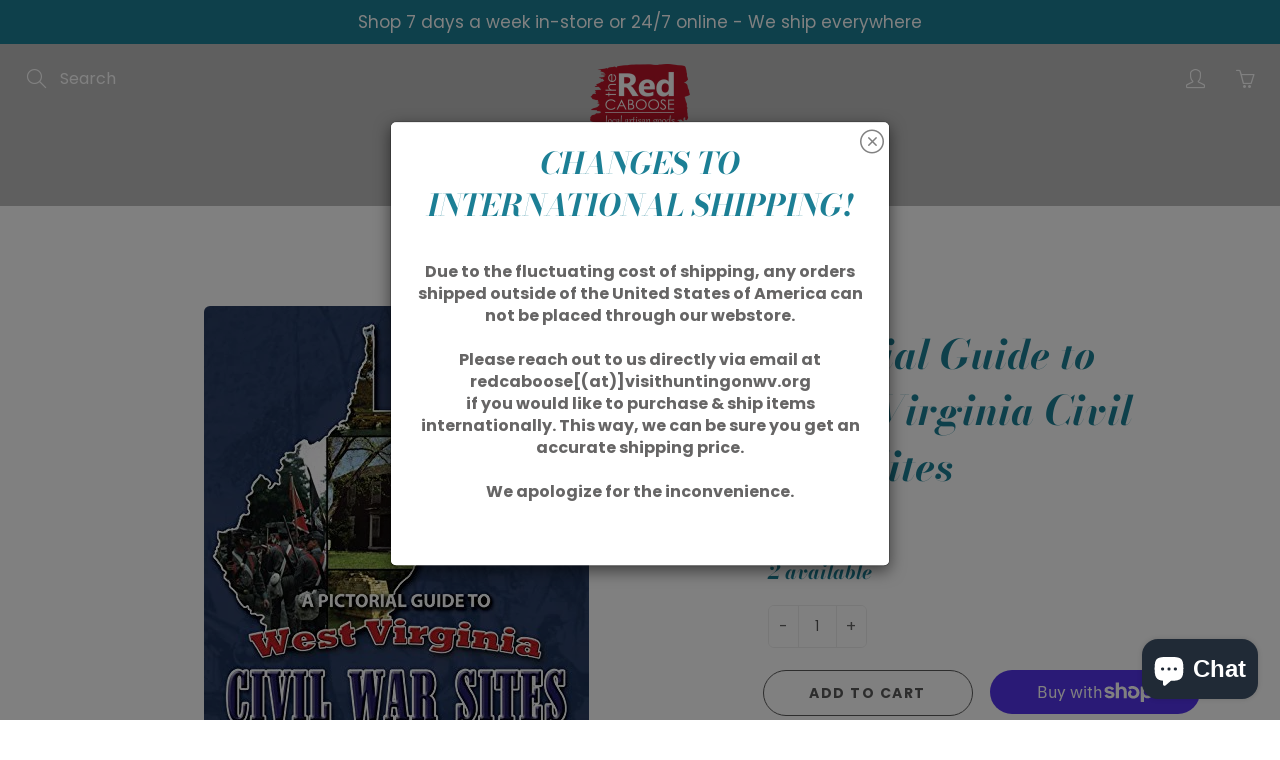

--- FILE ---
content_type: text/html; charset=utf-8
request_url: https://shoptheredcaboosewv.com/products/pictorial-history-of-west-virginia-civil-war-sites
body_size: 34658
content:
<!doctype html>
<!--[if IE 9]> <html class="ie9" lang="en"> <![endif]-->
<!--[if (gt IE 9)|!(IE)]><!--> <html lang="en"> <!--<![endif]-->
  <head>
    <!-- Basic page needs ================================================== -->
    <meta charset="utf-8">
    <meta name="viewport" content="width=device-width, height=device-height, initial-scale=1.0, maximum-scale=1.0">

    <!-- Title and description ================================================== -->
    <title>
      Pictorial Guide to West Virginia Civil War Sites &ndash; The Red Caboose
    </title>

    
    <meta name="description" content="West Virginia s Civil War Sites is a classic and comprehensive collection of Civil War history--a must-have for Civil War buffs and historians alike. The book contains photographs and historical data for over 230 of the state s Civil War sites-- ranging from historic houses, buildings, and monuments to inspiring battle">
    

    <!-- Helpers ================================================== -->
    <meta property="og:site_name" content="The Red Caboose">
<meta property="og:url" content="https://shoptheredcaboosewv.com/products/pictorial-history-of-west-virginia-civil-war-sites">

  <meta property="og:type" content="product">
  <meta property="og:title" content="Pictorial Guide to West Virginia Civil War Sites">
  
    
 <meta property="og:image" content="http://shoptheredcaboosewv.com/cdn/shop/products/civilware_1200x1200.jpg?v=1611687486">
 <meta property="og:image:secure_url" content="https://shoptheredcaboosewv.com/cdn/shop/products/civilware_1200x1200.jpg?v=1611687486">
  
  <meta property="og:price:amount" content="15.95">
  <meta property="og:price:currency" content="USD">
  
  
  	<meta property="og:description" content="West Virginia s Civil War Sites is a classic and comprehensive collection of Civil War history--a must-have for Civil War buffs and historians alike. The book contains photographs and historical data for over 230 of the state s Civil War sites-- ranging from historic houses, buildings, and monuments to inspiring battle">
  

  
  <meta name="twitter:card" content="summary">
  
    <meta name="twitter:title" content="Pictorial Guide to West Virginia Civil War Sites">
    <meta name="twitter:description" content="West Virginia s Civil War Sites is a classic and comprehensive collection of Civil War history--a must-have for Civil War buffs and historians alike. The book contains photographs and historical data for over 230 of the state s Civil War sites-- ranging from historic houses, buildings, and monuments to inspiring battlefields and poignant cemeteries. The sites are organized in the book by county. Each entry contains the location of the site. Most entries also contain either a contemporary photograph of the site or a historical image, or both. A study of these sites begins to portray the harrowing period that was instrumental in West Virginia s formation in 1863. This guidebook is a valuable tool for understanding the events that shaped West Virginia in the momentous years of our nation s darkest days and greatest conflict, the Civil War.">
    <meta name="twitter:image" content="https://shoptheredcaboosewv.com/cdn/shop/products/civilware_medium.jpg?v=1611687486">
    <meta name="twitter:image:width" content="240">
    <meta name="twitter:image:height" content="240">
    

    <link rel="canonical" href="https://shoptheredcaboosewv.com/products/pictorial-history-of-west-virginia-civil-war-sites">
    <meta name="theme-color" content="#e91111">
    
<style>

  @font-face {
  font-family: "Bodoni Moda";
  font-weight: 700;
  font-style: italic;
  src: url("//shoptheredcaboosewv.com/cdn/fonts/bodoni_moda/bodonimoda_i7.c902c4a34af6b706633407846994e4897be8e785.woff2") format("woff2"),
       url("//shoptheredcaboosewv.com/cdn/fonts/bodoni_moda/bodonimoda_i7.0a6dd16bb377985b19c32de01ccef400d1fe1aa6.woff") format("woff");
}

  @font-face {
  font-family: Poppins;
  font-weight: 400;
  font-style: normal;
  src: url("//shoptheredcaboosewv.com/cdn/fonts/poppins/poppins_n4.0ba78fa5af9b0e1a374041b3ceaadf0a43b41362.woff2") format("woff2"),
       url("//shoptheredcaboosewv.com/cdn/fonts/poppins/poppins_n4.214741a72ff2596839fc9760ee7a770386cf16ca.woff") format("woff");
}

  @font-face {
  font-family: Poppins;
  font-weight: 700;
  font-style: normal;
  src: url("//shoptheredcaboosewv.com/cdn/fonts/poppins/poppins_n7.56758dcf284489feb014a026f3727f2f20a54626.woff2") format("woff2"),
       url("//shoptheredcaboosewv.com/cdn/fonts/poppins/poppins_n7.f34f55d9b3d3205d2cd6f64955ff4b36f0cfd8da.woff") format("woff");
}

  @font-face {
  font-family: Poppins;
  font-weight: 400;
  font-style: italic;
  src: url("//shoptheredcaboosewv.com/cdn/fonts/poppins/poppins_i4.846ad1e22474f856bd6b81ba4585a60799a9f5d2.woff2") format("woff2"),
       url("//shoptheredcaboosewv.com/cdn/fonts/poppins/poppins_i4.56b43284e8b52fc64c1fd271f289a39e8477e9ec.woff") format("woff");
}

  @font-face {
  font-family: "Bodoni Moda";
  font-weight: 900;
  font-style: italic;
  src: url("//shoptheredcaboosewv.com/cdn/fonts/bodoni_moda/bodonimoda_i9.2257ebc0d61797a796dcd93185c5bb317371d00b.woff2") format("woff2"),
       url("//shoptheredcaboosewv.com/cdn/fonts/bodoni_moda/bodonimoda_i9.72b92fc8e98063064bd544e43c4e75db421749ba.woff") format("woff");
}


  
  
  
  :root {
    --color-primary: rgb(233, 17, 17);
    --color-primary-rgb: 233, 17, 17;
    --color-primary-lighten-10: rgb(241, 60, 60);
    --color-primary-lighten-15: rgb(243, 84, 84);
    --color-primary-lighten-20: rgb(244, 108, 108);
    --color-primary-lighten-30: rgb(248, 155, 155);
    --color-primary-darken-10: rgb(185, 14, 14);
    --color-primary-darken-15: rgb(162, 12, 12);
    --color-primary-darken-20: rgb(138, 10, 10);
    --color-primary-darken-20-rgb: 138, 10, 10;
    --color-primary-darken-50: rgb(0, 0, 0);
    --color-primary-darken-50-rgb: 0, 0, 0;
    --color-primary-darken-70: rgb(0, 0, 0);
    --color-primary-darken-70-rgb: 0, 0, 0;
    --color-primary-darken-80: rgb(0, 0, 0);
    --color-header: rgb(255, 255, 255);
    --color-header-darken-15: rgb(217, 217, 217);
    --color-heading: rgb(28, 127, 149);
    --color-body: rgb(102, 101, 101);
    --color-alternative-headings: rgb(69, 69, 69);
    --color-alternative: rgb(102, 101, 101);
    --color-alternative-darken-15: rgb(64, 63, 63);
    --color-alternative-darken-25: rgb(38, 38, 38);
    --color-btn: rgb(255, 255, 255);
    --color-btn-darken-15: rgb(217, 217, 217);
    --color-footer: rgb(255, 255, 255);
    --color-footer-heading: rgb(255, 255, 255);
    --color-footer-link: rgb(255, 255, 255);
    --color-footer-link-darken-15: rgb(217, 217, 217);
    --color-price: rgb(189, 189, 189);
    --color-bg-nav: rgb(189, 189, 189);
    --color-bg-nav-darken-10: rgb(164, 164, 164);
    --color-bg-nav-darken-15: rgb(151, 151, 151);
    --color-bg-body: rgb(255, 255, 255);
    --color-bg-alternative: rgb(241, 246, 248);
    --color-bg-sale-label: rgb(245, 87, 112);
    --color-shadow-sale-label: rgba(241, 15, 51, 0.25);
    --color-bg-footer: rgb(28, 127, 149);
    --color-bg-footer-darken-10: rgb(20, 90, 106);

    --font-family: Poppins, sans-serif;
    --font-family-header: "Bodoni Moda", serif;
    --font-size: 16px;
    --font-size-header: 30px;
    --font-size-logo: 24px;
    --font-size-title-bar: 58px;
    --font-size-nav-header: 16px;
    --font-size-rte: 20px;
    --font-size-rte-header: 32px;
    --font-weight: 400;
    --font-weight-bolder: 700;
    --font-weight-header: 700;
    --font-weight-title-bar: normal;
    --font-weight-nav: 600;
    --font-weight-section-title: normal;
    --font-style: normal;
    --font-style-header: italic;

    --text-transform-title-bar: none;
    --text-transform-nav: uppercase;
    --text-transform-section-title: none;

    --opacity-overlay-page-header: 0.6;

    --height-product-image: 400px;

    --url-svg-check: url(//shoptheredcaboosewv.com/cdn/shop/t/6/assets/icon-check.svg?v=44035190528443430271621906671);

    --payment-terms-background-color: #ffffff;
    --payment-terms-text-color: #666565;
  }
</style>
<link href="//shoptheredcaboosewv.com/cdn/shop/t/6/assets/apps.css?v=105205638759803146001621906665" rel="stylesheet" type="text/css" media="all" />
    <link href="//shoptheredcaboosewv.com/cdn/shop/t/6/assets/styles.css?v=65999070984196007781621906662" rel="stylesheet" type="text/css" media="all" />

    <!-- Header hook for plugins ================================================== -->
    <script>window.performance && window.performance.mark && window.performance.mark('shopify.content_for_header.start');</script><meta name="facebook-domain-verification" content="tac2n3ghgva974dqq256o899vguckb">
<meta id="shopify-digital-wallet" name="shopify-digital-wallet" content="/36316217479/digital_wallets/dialog">
<meta name="shopify-checkout-api-token" content="4275974335cc5490b108946328c1b386">
<link rel="alternate" type="application/json+oembed" href="https://shoptheredcaboosewv.com/products/pictorial-history-of-west-virginia-civil-war-sites.oembed">
<script async="async" src="/checkouts/internal/preloads.js?locale=en-US"></script>
<link rel="preconnect" href="https://shop.app" crossorigin="anonymous">
<script async="async" src="https://shop.app/checkouts/internal/preloads.js?locale=en-US&shop_id=36316217479" crossorigin="anonymous"></script>
<script id="apple-pay-shop-capabilities" type="application/json">{"shopId":36316217479,"countryCode":"US","currencyCode":"USD","merchantCapabilities":["supports3DS"],"merchantId":"gid:\/\/shopify\/Shop\/36316217479","merchantName":"The Red Caboose","requiredBillingContactFields":["postalAddress","email","phone"],"requiredShippingContactFields":["postalAddress","email","phone"],"shippingType":"shipping","supportedNetworks":["visa","masterCard","amex","discover","elo","jcb"],"total":{"type":"pending","label":"The Red Caboose","amount":"1.00"},"shopifyPaymentsEnabled":true,"supportsSubscriptions":true}</script>
<script id="shopify-features" type="application/json">{"accessToken":"4275974335cc5490b108946328c1b386","betas":["rich-media-storefront-analytics"],"domain":"shoptheredcaboosewv.com","predictiveSearch":true,"shopId":36316217479,"locale":"en"}</script>
<script>var Shopify = Shopify || {};
Shopify.shop = "shop-the-red-caboose-wv.myshopify.com";
Shopify.locale = "en";
Shopify.currency = {"active":"USD","rate":"1.0"};
Shopify.country = "US";
Shopify.theme = {"name":"Galleria","id":120279302279,"schema_name":"Galleria","schema_version":"2.4.5","theme_store_id":851,"role":"main"};
Shopify.theme.handle = "null";
Shopify.theme.style = {"id":null,"handle":null};
Shopify.cdnHost = "shoptheredcaboosewv.com/cdn";
Shopify.routes = Shopify.routes || {};
Shopify.routes.root = "/";</script>
<script type="module">!function(o){(o.Shopify=o.Shopify||{}).modules=!0}(window);</script>
<script>!function(o){function n(){var o=[];function n(){o.push(Array.prototype.slice.apply(arguments))}return n.q=o,n}var t=o.Shopify=o.Shopify||{};t.loadFeatures=n(),t.autoloadFeatures=n()}(window);</script>
<script>
  window.ShopifyPay = window.ShopifyPay || {};
  window.ShopifyPay.apiHost = "shop.app\/pay";
  window.ShopifyPay.redirectState = null;
</script>
<script id="shop-js-analytics" type="application/json">{"pageType":"product"}</script>
<script defer="defer" async type="module" src="//shoptheredcaboosewv.com/cdn/shopifycloud/shop-js/modules/v2/client.init-shop-cart-sync_BdyHc3Nr.en.esm.js"></script>
<script defer="defer" async type="module" src="//shoptheredcaboosewv.com/cdn/shopifycloud/shop-js/modules/v2/chunk.common_Daul8nwZ.esm.js"></script>
<script type="module">
  await import("//shoptheredcaboosewv.com/cdn/shopifycloud/shop-js/modules/v2/client.init-shop-cart-sync_BdyHc3Nr.en.esm.js");
await import("//shoptheredcaboosewv.com/cdn/shopifycloud/shop-js/modules/v2/chunk.common_Daul8nwZ.esm.js");

  window.Shopify.SignInWithShop?.initShopCartSync?.({"fedCMEnabled":true,"windoidEnabled":true});

</script>
<script>
  window.Shopify = window.Shopify || {};
  if (!window.Shopify.featureAssets) window.Shopify.featureAssets = {};
  window.Shopify.featureAssets['shop-js'] = {"shop-cart-sync":["modules/v2/client.shop-cart-sync_QYOiDySF.en.esm.js","modules/v2/chunk.common_Daul8nwZ.esm.js"],"init-fed-cm":["modules/v2/client.init-fed-cm_DchLp9rc.en.esm.js","modules/v2/chunk.common_Daul8nwZ.esm.js"],"shop-button":["modules/v2/client.shop-button_OV7bAJc5.en.esm.js","modules/v2/chunk.common_Daul8nwZ.esm.js"],"init-windoid":["modules/v2/client.init-windoid_DwxFKQ8e.en.esm.js","modules/v2/chunk.common_Daul8nwZ.esm.js"],"shop-cash-offers":["modules/v2/client.shop-cash-offers_DWtL6Bq3.en.esm.js","modules/v2/chunk.common_Daul8nwZ.esm.js","modules/v2/chunk.modal_CQq8HTM6.esm.js"],"shop-toast-manager":["modules/v2/client.shop-toast-manager_CX9r1SjA.en.esm.js","modules/v2/chunk.common_Daul8nwZ.esm.js"],"init-shop-email-lookup-coordinator":["modules/v2/client.init-shop-email-lookup-coordinator_UhKnw74l.en.esm.js","modules/v2/chunk.common_Daul8nwZ.esm.js"],"pay-button":["modules/v2/client.pay-button_DzxNnLDY.en.esm.js","modules/v2/chunk.common_Daul8nwZ.esm.js"],"avatar":["modules/v2/client.avatar_BTnouDA3.en.esm.js"],"init-shop-cart-sync":["modules/v2/client.init-shop-cart-sync_BdyHc3Nr.en.esm.js","modules/v2/chunk.common_Daul8nwZ.esm.js"],"shop-login-button":["modules/v2/client.shop-login-button_D8B466_1.en.esm.js","modules/v2/chunk.common_Daul8nwZ.esm.js","modules/v2/chunk.modal_CQq8HTM6.esm.js"],"init-customer-accounts-sign-up":["modules/v2/client.init-customer-accounts-sign-up_C8fpPm4i.en.esm.js","modules/v2/client.shop-login-button_D8B466_1.en.esm.js","modules/v2/chunk.common_Daul8nwZ.esm.js","modules/v2/chunk.modal_CQq8HTM6.esm.js"],"init-shop-for-new-customer-accounts":["modules/v2/client.init-shop-for-new-customer-accounts_CVTO0Ztu.en.esm.js","modules/v2/client.shop-login-button_D8B466_1.en.esm.js","modules/v2/chunk.common_Daul8nwZ.esm.js","modules/v2/chunk.modal_CQq8HTM6.esm.js"],"init-customer-accounts":["modules/v2/client.init-customer-accounts_dRgKMfrE.en.esm.js","modules/v2/client.shop-login-button_D8B466_1.en.esm.js","modules/v2/chunk.common_Daul8nwZ.esm.js","modules/v2/chunk.modal_CQq8HTM6.esm.js"],"shop-follow-button":["modules/v2/client.shop-follow-button_CkZpjEct.en.esm.js","modules/v2/chunk.common_Daul8nwZ.esm.js","modules/v2/chunk.modal_CQq8HTM6.esm.js"],"lead-capture":["modules/v2/client.lead-capture_BntHBhfp.en.esm.js","modules/v2/chunk.common_Daul8nwZ.esm.js","modules/v2/chunk.modal_CQq8HTM6.esm.js"],"checkout-modal":["modules/v2/client.checkout-modal_CfxcYbTm.en.esm.js","modules/v2/chunk.common_Daul8nwZ.esm.js","modules/v2/chunk.modal_CQq8HTM6.esm.js"],"shop-login":["modules/v2/client.shop-login_Da4GZ2H6.en.esm.js","modules/v2/chunk.common_Daul8nwZ.esm.js","modules/v2/chunk.modal_CQq8HTM6.esm.js"],"payment-terms":["modules/v2/client.payment-terms_MV4M3zvL.en.esm.js","modules/v2/chunk.common_Daul8nwZ.esm.js","modules/v2/chunk.modal_CQq8HTM6.esm.js"]};
</script>
<script>(function() {
  var isLoaded = false;
  function asyncLoad() {
    if (isLoaded) return;
    isLoaded = true;
    var urls = ["https:\/\/chimpstatic.com\/mcjs-connected\/js\/users\/5307294a8dc6407eecac49020\/3fda36d0dc5a8c20da240ff2b.js?shop=shop-the-red-caboose-wv.myshopify.com","https:\/\/instafeed.nfcube.com\/cdn\/a895739387b1bdd9e6e941b45e87e361.js?shop=shop-the-red-caboose-wv.myshopify.com","https:\/\/egw-app.herokuapp.com\/get_script\/43c3b7ba4e1811ec8b81de40be3afe1b.js?v=414255\u0026shop=shop-the-red-caboose-wv.myshopify.com","\/\/searchserverapi1.com\/widgets\/shopify\/init.js?a=9x8k8c6i6E\u0026shop=shop-the-red-caboose-wv.myshopify.com"];
    for (var i = 0; i < urls.length; i++) {
      var s = document.createElement('script');
      s.type = 'text/javascript';
      s.async = true;
      s.src = urls[i];
      var x = document.getElementsByTagName('script')[0];
      x.parentNode.insertBefore(s, x);
    }
  };
  if(window.attachEvent) {
    window.attachEvent('onload', asyncLoad);
  } else {
    window.addEventListener('load', asyncLoad, false);
  }
})();</script>
<script id="__st">var __st={"a":36316217479,"offset":-18000,"reqid":"63607e01-0d66-4d90-bb3d-726518027188-1768963974","pageurl":"shoptheredcaboosewv.com\/products\/pictorial-history-of-west-virginia-civil-war-sites","u":"c66f8af749ec","p":"product","rtyp":"product","rid":5273020956807};</script>
<script>window.ShopifyPaypalV4VisibilityTracking = true;</script>
<script id="captcha-bootstrap">!function(){'use strict';const t='contact',e='account',n='new_comment',o=[[t,t],['blogs',n],['comments',n],[t,'customer']],c=[[e,'customer_login'],[e,'guest_login'],[e,'recover_customer_password'],[e,'create_customer']],r=t=>t.map((([t,e])=>`form[action*='/${t}']:not([data-nocaptcha='true']) input[name='form_type'][value='${e}']`)).join(','),a=t=>()=>t?[...document.querySelectorAll(t)].map((t=>t.form)):[];function s(){const t=[...o],e=r(t);return a(e)}const i='password',u='form_key',d=['recaptcha-v3-token','g-recaptcha-response','h-captcha-response',i],f=()=>{try{return window.sessionStorage}catch{return}},m='__shopify_v',_=t=>t.elements[u];function p(t,e,n=!1){try{const o=window.sessionStorage,c=JSON.parse(o.getItem(e)),{data:r}=function(t){const{data:e,action:n}=t;return t[m]||n?{data:e,action:n}:{data:t,action:n}}(c);for(const[e,n]of Object.entries(r))t.elements[e]&&(t.elements[e].value=n);n&&o.removeItem(e)}catch(o){console.error('form repopulation failed',{error:o})}}const l='form_type',E='cptcha';function T(t){t.dataset[E]=!0}const w=window,h=w.document,L='Shopify',v='ce_forms',y='captcha';let A=!1;((t,e)=>{const n=(g='f06e6c50-85a8-45c8-87d0-21a2b65856fe',I='https://cdn.shopify.com/shopifycloud/storefront-forms-hcaptcha/ce_storefront_forms_captcha_hcaptcha.v1.5.2.iife.js',D={infoText:'Protected by hCaptcha',privacyText:'Privacy',termsText:'Terms'},(t,e,n)=>{const o=w[L][v],c=o.bindForm;if(c)return c(t,g,e,D).then(n);var r;o.q.push([[t,g,e,D],n]),r=I,A||(h.body.append(Object.assign(h.createElement('script'),{id:'captcha-provider',async:!0,src:r})),A=!0)});var g,I,D;w[L]=w[L]||{},w[L][v]=w[L][v]||{},w[L][v].q=[],w[L][y]=w[L][y]||{},w[L][y].protect=function(t,e){n(t,void 0,e),T(t)},Object.freeze(w[L][y]),function(t,e,n,w,h,L){const[v,y,A,g]=function(t,e,n){const i=e?o:[],u=t?c:[],d=[...i,...u],f=r(d),m=r(i),_=r(d.filter((([t,e])=>n.includes(e))));return[a(f),a(m),a(_),s()]}(w,h,L),I=t=>{const e=t.target;return e instanceof HTMLFormElement?e:e&&e.form},D=t=>v().includes(t);t.addEventListener('submit',(t=>{const e=I(t);if(!e)return;const n=D(e)&&!e.dataset.hcaptchaBound&&!e.dataset.recaptchaBound,o=_(e),c=g().includes(e)&&(!o||!o.value);(n||c)&&t.preventDefault(),c&&!n&&(function(t){try{if(!f())return;!function(t){const e=f();if(!e)return;const n=_(t);if(!n)return;const o=n.value;o&&e.removeItem(o)}(t);const e=Array.from(Array(32),(()=>Math.random().toString(36)[2])).join('');!function(t,e){_(t)||t.append(Object.assign(document.createElement('input'),{type:'hidden',name:u})),t.elements[u].value=e}(t,e),function(t,e){const n=f();if(!n)return;const o=[...t.querySelectorAll(`input[type='${i}']`)].map((({name:t})=>t)),c=[...d,...o],r={};for(const[a,s]of new FormData(t).entries())c.includes(a)||(r[a]=s);n.setItem(e,JSON.stringify({[m]:1,action:t.action,data:r}))}(t,e)}catch(e){console.error('failed to persist form',e)}}(e),e.submit())}));const S=(t,e)=>{t&&!t.dataset[E]&&(n(t,e.some((e=>e===t))),T(t))};for(const o of['focusin','change'])t.addEventListener(o,(t=>{const e=I(t);D(e)&&S(e,y())}));const B=e.get('form_key'),M=e.get(l),P=B&&M;t.addEventListener('DOMContentLoaded',(()=>{const t=y();if(P)for(const e of t)e.elements[l].value===M&&p(e,B);[...new Set([...A(),...v().filter((t=>'true'===t.dataset.shopifyCaptcha))])].forEach((e=>S(e,t)))}))}(h,new URLSearchParams(w.location.search),n,t,e,['guest_login'])})(!0,!0)}();</script>
<script integrity="sha256-4kQ18oKyAcykRKYeNunJcIwy7WH5gtpwJnB7kiuLZ1E=" data-source-attribution="shopify.loadfeatures" defer="defer" src="//shoptheredcaboosewv.com/cdn/shopifycloud/storefront/assets/storefront/load_feature-a0a9edcb.js" crossorigin="anonymous"></script>
<script crossorigin="anonymous" defer="defer" src="//shoptheredcaboosewv.com/cdn/shopifycloud/storefront/assets/shopify_pay/storefront-65b4c6d7.js?v=20250812"></script>
<script data-source-attribution="shopify.dynamic_checkout.dynamic.init">var Shopify=Shopify||{};Shopify.PaymentButton=Shopify.PaymentButton||{isStorefrontPortableWallets:!0,init:function(){window.Shopify.PaymentButton.init=function(){};var t=document.createElement("script");t.src="https://shoptheredcaboosewv.com/cdn/shopifycloud/portable-wallets/latest/portable-wallets.en.js",t.type="module",document.head.appendChild(t)}};
</script>
<script data-source-attribution="shopify.dynamic_checkout.buyer_consent">
  function portableWalletsHideBuyerConsent(e){var t=document.getElementById("shopify-buyer-consent"),n=document.getElementById("shopify-subscription-policy-button");t&&n&&(t.classList.add("hidden"),t.setAttribute("aria-hidden","true"),n.removeEventListener("click",e))}function portableWalletsShowBuyerConsent(e){var t=document.getElementById("shopify-buyer-consent"),n=document.getElementById("shopify-subscription-policy-button");t&&n&&(t.classList.remove("hidden"),t.removeAttribute("aria-hidden"),n.addEventListener("click",e))}window.Shopify?.PaymentButton&&(window.Shopify.PaymentButton.hideBuyerConsent=portableWalletsHideBuyerConsent,window.Shopify.PaymentButton.showBuyerConsent=portableWalletsShowBuyerConsent);
</script>
<script>
  function portableWalletsCleanup(e){e&&e.src&&console.error("Failed to load portable wallets script "+e.src);var t=document.querySelectorAll("shopify-accelerated-checkout .shopify-payment-button__skeleton, shopify-accelerated-checkout-cart .wallet-cart-button__skeleton"),e=document.getElementById("shopify-buyer-consent");for(let e=0;e<t.length;e++)t[e].remove();e&&e.remove()}function portableWalletsNotLoadedAsModule(e){e instanceof ErrorEvent&&"string"==typeof e.message&&e.message.includes("import.meta")&&"string"==typeof e.filename&&e.filename.includes("portable-wallets")&&(window.removeEventListener("error",portableWalletsNotLoadedAsModule),window.Shopify.PaymentButton.failedToLoad=e,"loading"===document.readyState?document.addEventListener("DOMContentLoaded",window.Shopify.PaymentButton.init):window.Shopify.PaymentButton.init())}window.addEventListener("error",portableWalletsNotLoadedAsModule);
</script>

<script type="module" src="https://shoptheredcaboosewv.com/cdn/shopifycloud/portable-wallets/latest/portable-wallets.en.js" onError="portableWalletsCleanup(this)" crossorigin="anonymous"></script>
<script nomodule>
  document.addEventListener("DOMContentLoaded", portableWalletsCleanup);
</script>

<link id="shopify-accelerated-checkout-styles" rel="stylesheet" media="screen" href="https://shoptheredcaboosewv.com/cdn/shopifycloud/portable-wallets/latest/accelerated-checkout-backwards-compat.css" crossorigin="anonymous">
<style id="shopify-accelerated-checkout-cart">
        #shopify-buyer-consent {
  margin-top: 1em;
  display: inline-block;
  width: 100%;
}

#shopify-buyer-consent.hidden {
  display: none;
}

#shopify-subscription-policy-button {
  background: none;
  border: none;
  padding: 0;
  text-decoration: underline;
  font-size: inherit;
  cursor: pointer;
}

#shopify-subscription-policy-button::before {
  box-shadow: none;
}

      </style>

<script>window.performance && window.performance.mark && window.performance.mark('shopify.content_for_header.end');</script>

    <!--[if lt IE 9]>
		<script src="//html5shiv.googlecode.com/svn/trunk/html5.js" type="text/javascript"></script>
	<![endif]-->

     <!--[if (lte IE 9) ]><script src="//shoptheredcaboosewv.com/cdn/shop/t/6/assets/match-media.min.js?v=22265819453975888031621906669" type="text/javascript"></script><![endif]-->

  	



    <!-- Theme Global App JS ================================================== -->
    <script>
      window.themeInfo = {name: "Galleria"}

      function initScroll(sectionId) {

        document.addEventListener('shopify:section:select', fireOnSectionSelect);
        document.addEventListener('shopify:section:reorder', fireOnSectionSelect);

        window.addEventListener("load", fireOnLoad);


        function fireOnSectionSelect(e) {
          if(e.detail.sectionId === sectionId) {
            setScoll(e.detail.sectionId);
          }
        }

        function fireOnLoad() {
          setScoll(sectionId);
        }


        function setScoll(sectionId) {

          var current = document.getElementById("shopify-section-" + sectionId),
              scroller = document.getElementById("scroll-indicator-" + sectionId);


          if(current.previousElementSibling === null) {
            scroller.style.display = "block";
            scroller.onclick = function(e) {
              e.preventDefault();
              current.nextElementSibling.scrollIntoView({ behavior: 'smooth', block: 'start' });
            };
          }
        }
      }

      window.theme = window.theme || {};
      window.theme.moneyFormat = "${{amount}}";
      window.theme.i18n = {
        newsletterFormConfirmation: "Thanks for subscribing to our newsletter!",
        addOrderNotes: "Add order notes",
        cartNote: "Add a note to your order",
        cartTitle: "My shopping cart",
        cartSubtotal: "Subtotal",
        cartContinueBrowsing: "Continue Shopping",
        cartCheckout: "Checkout",
        productIsAvalable: "In stock! Usually ships within 24 hours.",
        addressError: "Translation missing: en.general.map.address_error",
        addressNoResults: "Translation missing: en.general.map.address_no_results",
        addressQueryLimit: "Translation missing: en.general.map.address_query_limit_html",
        authError: "Translation missing: en.general.map.auth_error_html",
        productIsSoldOut: "Sorry!  This product is currently out of stock.",
        productAddToCart: "Add to cart",
        productSoldOut: "Sold out",
        productUnavailable: "Unavailable",
        passwordPageClose: "Translation missing: en.general.password_page.close"
      };
      window.theme.routes = {
        root: "\/",
        account: "\/account",
        accountLogin: "\/account\/login",
        accountLogout: "\/account\/logout",
        accountRegister: "\/account\/register",
        accountAddresses: "\/account\/addresses",
        collections: "\/collections",
        allProductsCollection: "\/collections\/all",
        search: "\/search",
        cart: "\/cart",
        cartAdd: "\/cart\/add",
        cartChange: "\/cart\/change",
        cartClear: "\/cart\/clear",
        productRecommendations: "\/recommendations\/products"
      }
    </script>

      <noscript>
        <style>
          .product-thumb-img-wrap img:nth-child(2),
          .swiper-slide img:nth-child(2),
          .blog_image_overlay img:nth-child(2),
          .blog-post img:nth-child(2){
            display:none !important;
          }
        </style>
      </noscript>

  <link href="//shoptheredcaboosewv.com/cdn/shop/t/6/assets/smk-sections.css?v=147244019065819453361633229025" rel="stylesheet" type="text/css" media="all" />

<!-- GS-Inventory Start. Do not change -->
  
  <script class="gsinvProdScript">
    gsInventoryDefaultV = "34859899027591";
    cntImages = 0;
    gsInventoryQty = {};
    gsIncoming = {};    
    gsIncomingDate = {};
    gsInventoryContinue = {};
    gssiproductUrl = "pictorial-history-of-west-virginia-civil-war-sites";
     gsInventoryQty[34859899027591] =  2  ; gsIncomingDate[34859899027591] = ''; gsInventoryContinue[34859899027591] = 'deny'; gsIncoming[34859899027591] =  false  ; cntImages++;     
  </script>


<script async type="text/javascript" src="https://gravity-apps.com/showinventory/js/shopify/gsinventory5647.js?v=gs9951f30ceb6a5b741d766b61a1c09b0b"></script>
<!-- GS-Inventory End. Do not change  --><script src="https://cdn.shopify.com/extensions/e8878072-2f6b-4e89-8082-94b04320908d/inbox-1254/assets/inbox-chat-loader.js" type="text/javascript" defer="defer"></script>
<link href="https://monorail-edge.shopifysvc.com" rel="dns-prefetch">
<script>(function(){if ("sendBeacon" in navigator && "performance" in window) {try {var session_token_from_headers = performance.getEntriesByType('navigation')[0].serverTiming.find(x => x.name == '_s').description;} catch {var session_token_from_headers = undefined;}var session_cookie_matches = document.cookie.match(/_shopify_s=([^;]*)/);var session_token_from_cookie = session_cookie_matches && session_cookie_matches.length === 2 ? session_cookie_matches[1] : "";var session_token = session_token_from_headers || session_token_from_cookie || "";function handle_abandonment_event(e) {var entries = performance.getEntries().filter(function(entry) {return /monorail-edge.shopifysvc.com/.test(entry.name);});if (!window.abandonment_tracked && entries.length === 0) {window.abandonment_tracked = true;var currentMs = Date.now();var navigation_start = performance.timing.navigationStart;var payload = {shop_id: 36316217479,url: window.location.href,navigation_start,duration: currentMs - navigation_start,session_token,page_type: "product"};window.navigator.sendBeacon("https://monorail-edge.shopifysvc.com/v1/produce", JSON.stringify({schema_id: "online_store_buyer_site_abandonment/1.1",payload: payload,metadata: {event_created_at_ms: currentMs,event_sent_at_ms: currentMs}}));}}window.addEventListener('pagehide', handle_abandonment_event);}}());</script>
<script id="web-pixels-manager-setup">(function e(e,d,r,n,o){if(void 0===o&&(o={}),!Boolean(null===(a=null===(i=window.Shopify)||void 0===i?void 0:i.analytics)||void 0===a?void 0:a.replayQueue)){var i,a;window.Shopify=window.Shopify||{};var t=window.Shopify;t.analytics=t.analytics||{};var s=t.analytics;s.replayQueue=[],s.publish=function(e,d,r){return s.replayQueue.push([e,d,r]),!0};try{self.performance.mark("wpm:start")}catch(e){}var l=function(){var e={modern:/Edge?\/(1{2}[4-9]|1[2-9]\d|[2-9]\d{2}|\d{4,})\.\d+(\.\d+|)|Firefox\/(1{2}[4-9]|1[2-9]\d|[2-9]\d{2}|\d{4,})\.\d+(\.\d+|)|Chrom(ium|e)\/(9{2}|\d{3,})\.\d+(\.\d+|)|(Maci|X1{2}).+ Version\/(15\.\d+|(1[6-9]|[2-9]\d|\d{3,})\.\d+)([,.]\d+|)( \(\w+\)|)( Mobile\/\w+|) Safari\/|Chrome.+OPR\/(9{2}|\d{3,})\.\d+\.\d+|(CPU[ +]OS|iPhone[ +]OS|CPU[ +]iPhone|CPU IPhone OS|CPU iPad OS)[ +]+(15[._]\d+|(1[6-9]|[2-9]\d|\d{3,})[._]\d+)([._]\d+|)|Android:?[ /-](13[3-9]|1[4-9]\d|[2-9]\d{2}|\d{4,})(\.\d+|)(\.\d+|)|Android.+Firefox\/(13[5-9]|1[4-9]\d|[2-9]\d{2}|\d{4,})\.\d+(\.\d+|)|Android.+Chrom(ium|e)\/(13[3-9]|1[4-9]\d|[2-9]\d{2}|\d{4,})\.\d+(\.\d+|)|SamsungBrowser\/([2-9]\d|\d{3,})\.\d+/,legacy:/Edge?\/(1[6-9]|[2-9]\d|\d{3,})\.\d+(\.\d+|)|Firefox\/(5[4-9]|[6-9]\d|\d{3,})\.\d+(\.\d+|)|Chrom(ium|e)\/(5[1-9]|[6-9]\d|\d{3,})\.\d+(\.\d+|)([\d.]+$|.*Safari\/(?![\d.]+ Edge\/[\d.]+$))|(Maci|X1{2}).+ Version\/(10\.\d+|(1[1-9]|[2-9]\d|\d{3,})\.\d+)([,.]\d+|)( \(\w+\)|)( Mobile\/\w+|) Safari\/|Chrome.+OPR\/(3[89]|[4-9]\d|\d{3,})\.\d+\.\d+|(CPU[ +]OS|iPhone[ +]OS|CPU[ +]iPhone|CPU IPhone OS|CPU iPad OS)[ +]+(10[._]\d+|(1[1-9]|[2-9]\d|\d{3,})[._]\d+)([._]\d+|)|Android:?[ /-](13[3-9]|1[4-9]\d|[2-9]\d{2}|\d{4,})(\.\d+|)(\.\d+|)|Mobile Safari.+OPR\/([89]\d|\d{3,})\.\d+\.\d+|Android.+Firefox\/(13[5-9]|1[4-9]\d|[2-9]\d{2}|\d{4,})\.\d+(\.\d+|)|Android.+Chrom(ium|e)\/(13[3-9]|1[4-9]\d|[2-9]\d{2}|\d{4,})\.\d+(\.\d+|)|Android.+(UC? ?Browser|UCWEB|U3)[ /]?(15\.([5-9]|\d{2,})|(1[6-9]|[2-9]\d|\d{3,})\.\d+)\.\d+|SamsungBrowser\/(5\.\d+|([6-9]|\d{2,})\.\d+)|Android.+MQ{2}Browser\/(14(\.(9|\d{2,})|)|(1[5-9]|[2-9]\d|\d{3,})(\.\d+|))(\.\d+|)|K[Aa][Ii]OS\/(3\.\d+|([4-9]|\d{2,})\.\d+)(\.\d+|)/},d=e.modern,r=e.legacy,n=navigator.userAgent;return n.match(d)?"modern":n.match(r)?"legacy":"unknown"}(),u="modern"===l?"modern":"legacy",c=(null!=n?n:{modern:"",legacy:""})[u],f=function(e){return[e.baseUrl,"/wpm","/b",e.hashVersion,"modern"===e.buildTarget?"m":"l",".js"].join("")}({baseUrl:d,hashVersion:r,buildTarget:u}),m=function(e){var d=e.version,r=e.bundleTarget,n=e.surface,o=e.pageUrl,i=e.monorailEndpoint;return{emit:function(e){var a=e.status,t=e.errorMsg,s=(new Date).getTime(),l=JSON.stringify({metadata:{event_sent_at_ms:s},events:[{schema_id:"web_pixels_manager_load/3.1",payload:{version:d,bundle_target:r,page_url:o,status:a,surface:n,error_msg:t},metadata:{event_created_at_ms:s}}]});if(!i)return console&&console.warn&&console.warn("[Web Pixels Manager] No Monorail endpoint provided, skipping logging."),!1;try{return self.navigator.sendBeacon.bind(self.navigator)(i,l)}catch(e){}var u=new XMLHttpRequest;try{return u.open("POST",i,!0),u.setRequestHeader("Content-Type","text/plain"),u.send(l),!0}catch(e){return console&&console.warn&&console.warn("[Web Pixels Manager] Got an unhandled error while logging to Monorail."),!1}}}}({version:r,bundleTarget:l,surface:e.surface,pageUrl:self.location.href,monorailEndpoint:e.monorailEndpoint});try{o.browserTarget=l,function(e){var d=e.src,r=e.async,n=void 0===r||r,o=e.onload,i=e.onerror,a=e.sri,t=e.scriptDataAttributes,s=void 0===t?{}:t,l=document.createElement("script"),u=document.querySelector("head"),c=document.querySelector("body");if(l.async=n,l.src=d,a&&(l.integrity=a,l.crossOrigin="anonymous"),s)for(var f in s)if(Object.prototype.hasOwnProperty.call(s,f))try{l.dataset[f]=s[f]}catch(e){}if(o&&l.addEventListener("load",o),i&&l.addEventListener("error",i),u)u.appendChild(l);else{if(!c)throw new Error("Did not find a head or body element to append the script");c.appendChild(l)}}({src:f,async:!0,onload:function(){if(!function(){var e,d;return Boolean(null===(d=null===(e=window.Shopify)||void 0===e?void 0:e.analytics)||void 0===d?void 0:d.initialized)}()){var d=window.webPixelsManager.init(e)||void 0;if(d){var r=window.Shopify.analytics;r.replayQueue.forEach((function(e){var r=e[0],n=e[1],o=e[2];d.publishCustomEvent(r,n,o)})),r.replayQueue=[],r.publish=d.publishCustomEvent,r.visitor=d.visitor,r.initialized=!0}}},onerror:function(){return m.emit({status:"failed",errorMsg:"".concat(f," has failed to load")})},sri:function(e){var d=/^sha384-[A-Za-z0-9+/=]+$/;return"string"==typeof e&&d.test(e)}(c)?c:"",scriptDataAttributes:o}),m.emit({status:"loading"})}catch(e){m.emit({status:"failed",errorMsg:(null==e?void 0:e.message)||"Unknown error"})}}})({shopId: 36316217479,storefrontBaseUrl: "https://shoptheredcaboosewv.com",extensionsBaseUrl: "https://extensions.shopifycdn.com/cdn/shopifycloud/web-pixels-manager",monorailEndpoint: "https://monorail-edge.shopifysvc.com/unstable/produce_batch",surface: "storefront-renderer",enabledBetaFlags: ["2dca8a86"],webPixelsConfigList: [{"id":"139821191","configuration":"{\"pixel_id\":\"3152164158233334\",\"pixel_type\":\"facebook_pixel\",\"metaapp_system_user_token\":\"-\"}","eventPayloadVersion":"v1","runtimeContext":"OPEN","scriptVersion":"ca16bc87fe92b6042fbaa3acc2fbdaa6","type":"APP","apiClientId":2329312,"privacyPurposes":["ANALYTICS","MARKETING","SALE_OF_DATA"],"dataSharingAdjustments":{"protectedCustomerApprovalScopes":["read_customer_address","read_customer_email","read_customer_name","read_customer_personal_data","read_customer_phone"]}},{"id":"shopify-app-pixel","configuration":"{}","eventPayloadVersion":"v1","runtimeContext":"STRICT","scriptVersion":"0450","apiClientId":"shopify-pixel","type":"APP","privacyPurposes":["ANALYTICS","MARKETING"]},{"id":"shopify-custom-pixel","eventPayloadVersion":"v1","runtimeContext":"LAX","scriptVersion":"0450","apiClientId":"shopify-pixel","type":"CUSTOM","privacyPurposes":["ANALYTICS","MARKETING"]}],isMerchantRequest: false,initData: {"shop":{"name":"The Red Caboose","paymentSettings":{"currencyCode":"USD"},"myshopifyDomain":"shop-the-red-caboose-wv.myshopify.com","countryCode":"US","storefrontUrl":"https:\/\/shoptheredcaboosewv.com"},"customer":null,"cart":null,"checkout":null,"productVariants":[{"price":{"amount":15.95,"currencyCode":"USD"},"product":{"title":"Pictorial Guide to West Virginia Civil War Sites","vendor":"809 WV Book Company","id":"5273020956807","untranslatedTitle":"Pictorial Guide to West Virginia Civil War Sites","url":"\/products\/pictorial-history-of-west-virginia-civil-war-sites","type":"Books - History\/Politics"},"id":"34859899027591","image":{"src":"\/\/shoptheredcaboosewv.com\/cdn\/shop\/products\/civilware.jpg?v=1611687486"},"sku":"Cohen 9781891852268","title":"Default Title","untranslatedTitle":"Default Title"}],"purchasingCompany":null},},"https://shoptheredcaboosewv.com/cdn","fcfee988w5aeb613cpc8e4bc33m6693e112",{"modern":"","legacy":""},{"shopId":"36316217479","storefrontBaseUrl":"https:\/\/shoptheredcaboosewv.com","extensionBaseUrl":"https:\/\/extensions.shopifycdn.com\/cdn\/shopifycloud\/web-pixels-manager","surface":"storefront-renderer","enabledBetaFlags":"[\"2dca8a86\"]","isMerchantRequest":"false","hashVersion":"fcfee988w5aeb613cpc8e4bc33m6693e112","publish":"custom","events":"[[\"page_viewed\",{}],[\"product_viewed\",{\"productVariant\":{\"price\":{\"amount\":15.95,\"currencyCode\":\"USD\"},\"product\":{\"title\":\"Pictorial Guide to West Virginia Civil War Sites\",\"vendor\":\"809 WV Book Company\",\"id\":\"5273020956807\",\"untranslatedTitle\":\"Pictorial Guide to West Virginia Civil War Sites\",\"url\":\"\/products\/pictorial-history-of-west-virginia-civil-war-sites\",\"type\":\"Books - History\/Politics\"},\"id\":\"34859899027591\",\"image\":{\"src\":\"\/\/shoptheredcaboosewv.com\/cdn\/shop\/products\/civilware.jpg?v=1611687486\"},\"sku\":\"Cohen 9781891852268\",\"title\":\"Default Title\",\"untranslatedTitle\":\"Default Title\"}}]]"});</script><script>
  window.ShopifyAnalytics = window.ShopifyAnalytics || {};
  window.ShopifyAnalytics.meta = window.ShopifyAnalytics.meta || {};
  window.ShopifyAnalytics.meta.currency = 'USD';
  var meta = {"product":{"id":5273020956807,"gid":"gid:\/\/shopify\/Product\/5273020956807","vendor":"809 WV Book Company","type":"Books - History\/Politics","handle":"pictorial-history-of-west-virginia-civil-war-sites","variants":[{"id":34859899027591,"price":1595,"name":"Pictorial Guide to West Virginia Civil War Sites","public_title":null,"sku":"Cohen 9781891852268"}],"remote":false},"page":{"pageType":"product","resourceType":"product","resourceId":5273020956807,"requestId":"63607e01-0d66-4d90-bb3d-726518027188-1768963974"}};
  for (var attr in meta) {
    window.ShopifyAnalytics.meta[attr] = meta[attr];
  }
</script>
<script class="analytics">
  (function () {
    var customDocumentWrite = function(content) {
      var jquery = null;

      if (window.jQuery) {
        jquery = window.jQuery;
      } else if (window.Checkout && window.Checkout.$) {
        jquery = window.Checkout.$;
      }

      if (jquery) {
        jquery('body').append(content);
      }
    };

    var hasLoggedConversion = function(token) {
      if (token) {
        return document.cookie.indexOf('loggedConversion=' + token) !== -1;
      }
      return false;
    }

    var setCookieIfConversion = function(token) {
      if (token) {
        var twoMonthsFromNow = new Date(Date.now());
        twoMonthsFromNow.setMonth(twoMonthsFromNow.getMonth() + 2);

        document.cookie = 'loggedConversion=' + token + '; expires=' + twoMonthsFromNow;
      }
    }

    var trekkie = window.ShopifyAnalytics.lib = window.trekkie = window.trekkie || [];
    if (trekkie.integrations) {
      return;
    }
    trekkie.methods = [
      'identify',
      'page',
      'ready',
      'track',
      'trackForm',
      'trackLink'
    ];
    trekkie.factory = function(method) {
      return function() {
        var args = Array.prototype.slice.call(arguments);
        args.unshift(method);
        trekkie.push(args);
        return trekkie;
      };
    };
    for (var i = 0; i < trekkie.methods.length; i++) {
      var key = trekkie.methods[i];
      trekkie[key] = trekkie.factory(key);
    }
    trekkie.load = function(config) {
      trekkie.config = config || {};
      trekkie.config.initialDocumentCookie = document.cookie;
      var first = document.getElementsByTagName('script')[0];
      var script = document.createElement('script');
      script.type = 'text/javascript';
      script.onerror = function(e) {
        var scriptFallback = document.createElement('script');
        scriptFallback.type = 'text/javascript';
        scriptFallback.onerror = function(error) {
                var Monorail = {
      produce: function produce(monorailDomain, schemaId, payload) {
        var currentMs = new Date().getTime();
        var event = {
          schema_id: schemaId,
          payload: payload,
          metadata: {
            event_created_at_ms: currentMs,
            event_sent_at_ms: currentMs
          }
        };
        return Monorail.sendRequest("https://" + monorailDomain + "/v1/produce", JSON.stringify(event));
      },
      sendRequest: function sendRequest(endpointUrl, payload) {
        // Try the sendBeacon API
        if (window && window.navigator && typeof window.navigator.sendBeacon === 'function' && typeof window.Blob === 'function' && !Monorail.isIos12()) {
          var blobData = new window.Blob([payload], {
            type: 'text/plain'
          });

          if (window.navigator.sendBeacon(endpointUrl, blobData)) {
            return true;
          } // sendBeacon was not successful

        } // XHR beacon

        var xhr = new XMLHttpRequest();

        try {
          xhr.open('POST', endpointUrl);
          xhr.setRequestHeader('Content-Type', 'text/plain');
          xhr.send(payload);
        } catch (e) {
          console.log(e);
        }

        return false;
      },
      isIos12: function isIos12() {
        return window.navigator.userAgent.lastIndexOf('iPhone; CPU iPhone OS 12_') !== -1 || window.navigator.userAgent.lastIndexOf('iPad; CPU OS 12_') !== -1;
      }
    };
    Monorail.produce('monorail-edge.shopifysvc.com',
      'trekkie_storefront_load_errors/1.1',
      {shop_id: 36316217479,
      theme_id: 120279302279,
      app_name: "storefront",
      context_url: window.location.href,
      source_url: "//shoptheredcaboosewv.com/cdn/s/trekkie.storefront.cd680fe47e6c39ca5d5df5f0a32d569bc48c0f27.min.js"});

        };
        scriptFallback.async = true;
        scriptFallback.src = '//shoptheredcaboosewv.com/cdn/s/trekkie.storefront.cd680fe47e6c39ca5d5df5f0a32d569bc48c0f27.min.js';
        first.parentNode.insertBefore(scriptFallback, first);
      };
      script.async = true;
      script.src = '//shoptheredcaboosewv.com/cdn/s/trekkie.storefront.cd680fe47e6c39ca5d5df5f0a32d569bc48c0f27.min.js';
      first.parentNode.insertBefore(script, first);
    };
    trekkie.load(
      {"Trekkie":{"appName":"storefront","development":false,"defaultAttributes":{"shopId":36316217479,"isMerchantRequest":null,"themeId":120279302279,"themeCityHash":"1512262715087448378","contentLanguage":"en","currency":"USD","eventMetadataId":"cbd1f800-d3c9-4875-a72d-d8eb2d28a70b"},"isServerSideCookieWritingEnabled":true,"monorailRegion":"shop_domain","enabledBetaFlags":["65f19447"]},"Session Attribution":{},"S2S":{"facebookCapiEnabled":true,"source":"trekkie-storefront-renderer","apiClientId":580111}}
    );

    var loaded = false;
    trekkie.ready(function() {
      if (loaded) return;
      loaded = true;

      window.ShopifyAnalytics.lib = window.trekkie;

      var originalDocumentWrite = document.write;
      document.write = customDocumentWrite;
      try { window.ShopifyAnalytics.merchantGoogleAnalytics.call(this); } catch(error) {};
      document.write = originalDocumentWrite;

      window.ShopifyAnalytics.lib.page(null,{"pageType":"product","resourceType":"product","resourceId":5273020956807,"requestId":"63607e01-0d66-4d90-bb3d-726518027188-1768963974","shopifyEmitted":true});

      var match = window.location.pathname.match(/checkouts\/(.+)\/(thank_you|post_purchase)/)
      var token = match? match[1]: undefined;
      if (!hasLoggedConversion(token)) {
        setCookieIfConversion(token);
        window.ShopifyAnalytics.lib.track("Viewed Product",{"currency":"USD","variantId":34859899027591,"productId":5273020956807,"productGid":"gid:\/\/shopify\/Product\/5273020956807","name":"Pictorial Guide to West Virginia Civil War Sites","price":"15.95","sku":"Cohen 9781891852268","brand":"809 WV Book Company","variant":null,"category":"Books - History\/Politics","nonInteraction":true,"remote":false},undefined,undefined,{"shopifyEmitted":true});
      window.ShopifyAnalytics.lib.track("monorail:\/\/trekkie_storefront_viewed_product\/1.1",{"currency":"USD","variantId":34859899027591,"productId":5273020956807,"productGid":"gid:\/\/shopify\/Product\/5273020956807","name":"Pictorial Guide to West Virginia Civil War Sites","price":"15.95","sku":"Cohen 9781891852268","brand":"809 WV Book Company","variant":null,"category":"Books - History\/Politics","nonInteraction":true,"remote":false,"referer":"https:\/\/shoptheredcaboosewv.com\/products\/pictorial-history-of-west-virginia-civil-war-sites"});
      }
    });


        var eventsListenerScript = document.createElement('script');
        eventsListenerScript.async = true;
        eventsListenerScript.src = "//shoptheredcaboosewv.com/cdn/shopifycloud/storefront/assets/shop_events_listener-3da45d37.js";
        document.getElementsByTagName('head')[0].appendChild(eventsListenerScript);

})();</script>
<script
  defer
  src="https://shoptheredcaboosewv.com/cdn/shopifycloud/perf-kit/shopify-perf-kit-3.0.4.min.js"
  data-application="storefront-renderer"
  data-shop-id="36316217479"
  data-render-region="gcp-us-central1"
  data-page-type="product"
  data-theme-instance-id="120279302279"
  data-theme-name="Galleria"
  data-theme-version="2.4.5"
  data-monorail-region="shop_domain"
  data-resource-timing-sampling-rate="10"
  data-shs="true"
  data-shs-beacon="true"
  data-shs-export-with-fetch="true"
  data-shs-logs-sample-rate="1"
  data-shs-beacon-endpoint="https://shoptheredcaboosewv.com/api/collect"
></script>
</head>

  <body id="pictorial-guide-to-west-virginia-civil-war-sites" class="template-product" >
    <div class="global-wrapper clearfix" id="global-wrapper">
      <div id="shopify-section-header" class="shopify-section">




<style>
  
  header.page-header:after {
    
      background-color: ;
      
      }

  header.page-header{
    color: ;
  }
</style>


<div class="" id="top-header-section" role="navigation" data-section-id="header" data-section-type="header-section" data-menu-type="mega" data-hero-size="hero--custom-height" data-show-breadcrumbs="true"
     data-logo-width="100" data-bg-color="#bdbdbd" data-notificationbar="true" data-index-overlap="true">
  <a class="visuallyhidden focusable skip-to-main" href="#container">Skip to Content</a>
  <style>
    .notification-bar {
      background-color: #1c7f95;
    }
    .notification-bar__message {
      color: #ffffff;
      font-size: 17px;
    }
    @media (max-width:767px) {
      .notification-bar__message  p{
        font-size: calc(17px - 2px);
      }
    }

    
      .nav-main-logo, .nav-container, .nav-standard-float{
        position: relative;
        background: #bdbdbd;
        width: 100% !important;
      }
    .nav-standard-logo{
      padding-top: 10px;
    }
      .nav-main-logo img {
        width: 124px !important;
      }
      .nav-container-float.container-push{
        z-index:0;
        opacity: 1 !important;
      }
    

    
      @media (max-width:992px) {
        .nav-container-float, .nav-main-logo {
          background: #bdbdbd !important;
        }
        .nav-container-float:not(.nav-sticky), .nav-main-logo:not(.nav-sticky) {
          position: static !important;
        }
      }
    .logo-text a {
        display: inline-block;
        padding: 10px;
      }
    
      
    

    
    
    

    
      @media only screen and (min-width: 768px){
/*       nav:not(.nav-sticky) .nav-standard-top-area-search, nav:not(.nav-sticky) .nav-standard-top-area-actions  or section.settings.image == blank*/
        .nav-container-control-left, .nav-container-control-right{
          top: 50%;
          -webkit-transform: translateY(-50%);
          -moz-transform: translateY(-50%);
          -o-transform: translateY(-50%);
          -ms-transform: translateY(-50%);
          transform: translateY(-50%);
        }
      }
    
  </style>

  
    <div class="notification-bar">
      
      <span class="notification-bar__message"><p>Shop 7 days a week in-store or 24/7 online - We ship everywhere</p></span>
      
    </div>
  
  
    <nav class="nav-container nav-container-float desktop-hidden-sm nav-to-sticky" id="navbarStickyMobile">
  <div class="nav-container-inner new_mobile_header">
    <div class="nav-container-control-left">
      <button class="tconStyleLines nav-container-action pushy-menu-btn" type="button" aria-label="toggle menu" id="pushy-menu-btn" tabindex="-1"><span class="tcon-menu__lines" aria-hidden="true"></span>
      </button>
    </div>
     
    <a class="lin lin-magnifier popup-text search-modal-popup nav-container-action" href="#nav-search-dialog" data-effect="mfp-move-from-top">
      <span class="visuallyhidden">Search</span>
    </a>
    
    
    

    

     <a class="nav-container-logo" href="/">
      
      <img src="//shoptheredcaboosewv.com/cdn/shop/files/redcabooselogo_100x@2x.png?v=1633228836" alt="The Red Caboose" style="max-width:100px;"/>
    </a>

    



    

    
    
    <a class="lin lin-user nav-container-action" href="/account/login"></a>
    
    

    <a class="lin lin-basket popup-text cart-modal-popup nav-container-action top-mobile-nav" href="javascript:void(0);" data-effect="mfp-move-from-top">
      <span class="mega-nav-count nav-main-cart-amount count-items  hidden">0</span>
    </a>
  </div>
</nav>

<nav class="nav-container nav-standard-middle nav-container-float desktop-hidden mobile-hidden-sm nav-to-sticky">
  <div class="nav-container-inner">
    
      <a class="nav-container-logo" href="/">
        
         <img src="//shoptheredcaboosewv.com/cdn/shop/files/redcabooselogo_100x@2x.png?v=1633228836" alt="The Red Caboose" style="max-width:100px; min-height:71px" />
      </a>
      
    <div class="nav-container-controls" id="nav-controls">
      <div class="nav-container-control-left">
        <a class="lin lin-menu nav-container-action pushy-menu-btn" href="#" id="pushy-menu-btn" tabindex="-1">
          <span class="visuallyhidden">Menu</span>
        </a>
      </div>
      <div class="nav-container-control-right">
        <ul class="nav-container-actions">
          
          <li>
            <a class="lin lin-magnifier popup-text search-modal-popup nav-container-action" href="#nav-search-dialog" data-effect="mfp-move-from-top">
              <span class="visuallyhidden">Search</span>
            </a>
          </li>
          
            <li>
              
              <a class="lin lin-user nav-container-action" href="/account/login">
                <span class="visuallyhidden">My account</span>
              </a>
              
            </li>
          
          <li>
            <a class="lin lin-basket popup-text cart-modal-popup nav-container-action" href="#nav-shopping-cart-dialog" data-effect="mfp-move-from-top">
              <span class="mega-nav-count nav-main-cart-amount count-items  hidden" aria-hidden="true">0</span>
              <span class="visuallyhidden">You have 0 items in your cart</span>
            </a>
          </li>
        </ul>
      </div>
    </div>
  </div>
</nav>


<nav class="nav-standard clearfix nav-standard-float mobile-hidden nav-to-sticky " id="navbarStickyDesktop">
  <div class="nav-standard-top-area ">
    <form action="/search" method="get" role="search" class="nav-standard-top-area-search">
      <div class="nav-standard-top-area-search-inner">
        
        <input type="search" name="q" value="" class="nav-standard-top-area-search-input" placeholder="Search">
        <button type="submit" class="lin lin-magnifier nav-standard-top-area-search-sumbit">
          <span class="visuallyhidden">Search</span>
        </button>
      </div>
    </form>
    
      <a class="nav-standard-logo" href="/">
        
         <img src="//shoptheredcaboosewv.com/cdn/shop/files/redcabooselogo_100x@2x.png?v=1633228836" alt="The Red Caboose" style="max-width:100px; min-height:71px" />
      </a>
      
    <ul class="nav-standard-top-area-actions">
      
      
        <li>
          
              <a class="lin lin-user nav-container-action" href="/account/login">
                <span class="visuallyhidden">My account</span>
              </a>
              
        </li>
      
      <li>
        <a class="lin lin-basket popup-text nav-container-action cart-modal-popup" href="javascript:void(0);" data-effect="mfp-move-from-top">
          <span class="mega-nav-count nav-main-cart-amount count-items  hidden" aria-hidden="true">0</span>
          <span class="visuallyhidden">You have 0 items in your cart</span>
        </a>
      </li>
    </ul>
  </div>
  <div class="nav-standard-nav-area clearfix">
      <form action="/search" method="get" role="search" class="nav-standard-top-area-search">
      <div class="nav-standard-top-area-search-inner">
        <input type="search" name="q" value="" class="nav-standard-top-area-search-input" placeholder="Search">
        <button type="submit" class="lin lin-magnifier nav-standard-top-area-search-sumbit">
          <span class="visuallyhidden">Search</span>
        </button>
      </div>
    </form>
    <ul class="nav navbar-nav navbar-standard yamm mega-yamm-menu">
      

      

        




        <li class="dropdown yamm-fw"  aria-haspopup="true" aria-expanded="false" ><a href="/collections/all">Shop Online <i class="triangle-icon"></i></a>

          

            


          
          

          

          

          <ul class=" dropdown-menu ">
              <li class="yamm-content">
                <div class="nav-mega-section row  full-flex-row ">
                  
                    
                       <div class="col-md-3 mega-menu-column">
                        <h5 class="nav-mega-section-title hide_menu_underline"><a href="/collections/huntington">Huntington Proud</a></h5>
                      </div>
                    
                  
                    
                       <div class="col-md-3 mega-menu-column">
                        <h5 class="nav-mega-section-title hide_menu_underline"><a href="/collections/we-are-marshall">We Are Marshall</a></h5>
                      </div>
                    
                  
                    
                       <div class="col-md-3 mega-menu-column">
                        <h5 class="nav-mega-section-title hide_menu_underline"><a href="/collections/wild-wonderful">Wild &amp; Wonderful</a></h5>
                      </div>
                    
                  
                    
                       <div class="col-md-3 mega-menu-column">
                        <h5 class="nav-mega-section-title hide_menu_underline"><a href="/collections/cryptids">Myths &amp; Monsters</a></h5>
                      </div>
                    
                  
                    
                       <div class="col-md-3 mega-menu-column">
                        <h5 class="nav-mega-section-title hide_menu_underline"><a href="/collections/a-taste-of-west-virginia">WV Foodies</a></h5>
                      </div>
                    
                  
                    
                       <div class="col-md-3 mega-menu-column">
                        <h5 class="nav-mega-section-title hide_menu_underline"><a href="/collections/critters">Critters</a></h5>
                      </div>
                    
                  
                    
                       <div class="col-md-3 mega-menu-column">
                        <h5 class="nav-mega-section-title hide_menu_underline"><a href="/collections/on-sale-collection">Sale</a></h5>
                      </div>
                    
                  
                    
                      <div class="col-md-3 mega-menu-column child-links-column">
                        <h5 class="nav-mega-section-title"><a href="/collections/art">Art</a></h5>
                        <ul class="nav-mega-section-list">
                          
                            <li><a href="/collections/original-art">Original Art</a>
                            </li>
                          
                            <li><a href="/collections/art-prints-1">Art Prints</a>
                            </li>
                          
                            <li><a href="/collections/blown-glass">Blown Glass</a>
                            </li>
                          
                            <li><a href="/collections/stained-glass">Stained Glass</a>
                            </li>
                          
                        </ul>
                      </div>
                      
                  
                    
                      <div class="col-md-3 mega-menu-column child-links-column">
                        <h5 class="nav-mega-section-title"><a href="/collections/bath-beauty">Bath &amp; Beauty</a></h5>
                        <ul class="nav-mega-section-list">
                          
                            <li><a href="/collections/soap">Soap</a>
                            </li>
                          
                            <li><a href="/collections/skincare">Skincare</a>
                            </li>
                          
                            <li><a href="/products/roll-on-body-oil-25-oz">Perfume</a>
                            </li>
                          
                        </ul>
                      </div>
                      
                  
                    
                      <div class="col-md-3 mega-menu-column child-links-column">
                        <h5 class="nav-mega-section-title"><a href="/collections/fiction">Books - Fiction</a></h5>
                        <ul class="nav-mega-section-list">
                          
                            <li><a href="/collections/childrens">Children&#39;s Books</a>
                            </li>
                          
                            <li><a href="/collections/fantasy">Fantasy</a>
                            </li>
                          
                            <li><a href="/collections/mystery">Mystery</a>
                            </li>
                          
                            <li><a href="/collections/romance">Romance</a>
                            </li>
                          
                            <li><a href="/collections/short-stories">Short Stories</a>
                            </li>
                          
                            <li><a href="/collections/thrillers">Thrillers</a>
                            </li>
                          
                        </ul>
                      </div>
                      
                  
                    
                      <div class="col-md-3 mega-menu-column child-links-column">
                        <h5 class="nav-mega-section-title"><a href="/collections/nonfiction-1">Books - Nonfiction</a></h5>
                        <ul class="nav-mega-section-list">
                          
                            <li><a href="/collections/biography">Biography</a>
                            </li>
                          
                            <li><a href="/collections/civil-war">Civil War</a>
                            </li>
                          
                            <li><a href="/collections/history">History</a>
                            </li>
                          
                            <li><a href="/collections/memoirs">Memoirs</a>
                            </li>
                          
                            <li><a href="/collections/photography">Photography</a>
                            </li>
                          
                            <li><a href="/collections/travel">Travel</a>
                            </li>
                          
                        </ul>
                      </div>
                      
                  
                    
                      <div class="col-md-3 mega-menu-column child-links-column">
                        <h5 class="nav-mega-section-title"><a href="/collections/fashion-accessories">Fashion &amp; Accessories</a></h5>
                        <ul class="nav-mega-section-list">
                          
                            <li><a href="/collections/shirts">Shirts</a>
                            </li>
                          
                            <li><a href="/collections/buttons-and-pin">Buttons/Pins</a>
                            </li>
                          
                            <li><a href="/collections/hair-accessories">Hair Accessories</a>
                            </li>
                          
                            <li><a href="/collections/hats">Hats</a>
                            </li>
                          
                            <li><a href="/collections/purses">Purses/Pouches/Totes</a>
                            </li>
                          
                            <li><a href="/collections/socks">Socks</a>
                            </li>
                          
                            <li><a href="/collections/wallets">Wallets</a>
                            </li>
                          
                        </ul>
                      </div>
                      
                  
                    
                      <div class="col-md-3 mega-menu-column child-links-column">
                        <h5 class="nav-mega-section-title"><a href="/collections/food">Food</a></h5>
                        <ul class="nav-mega-section-list">
                          
                            <li><a href="/collections/coffee-tea">Coffee &amp; Tea</a>
                            </li>
                          
                            <li><a href="/collections/condiments">Condiments</a>
                            </li>
                          
                            <li><a href="/collections/jams-jellies-honeys-syrups">Jams, Honeys, &amp; Syrups</a>
                            </li>
                          
                            <li><a href="/collections/salt">Salt</a>
                            </li>
                          
                            <li><a href="/collections/sweet-treats">Sweet Treats</a>
                            </li>
                          
                        </ul>
                      </div>
                      
                  
                    
                      <div class="col-md-3 mega-menu-column child-links-column">
                        <h5 class="nav-mega-section-title"><a href="/collections/fun-flair">Fun &amp; Flair</a></h5>
                        <ul class="nav-mega-section-list">
                          
                            <li><a href="/collections/stickers">Stickers</a>
                            </li>
                          
                            <li><a href="/collections/buttons-and-pin">Buttons/Pins</a>
                            </li>
                          
                            <li><a href="/collections/car-accessories">Car Accessories</a>
                            </li>
                          
                            <li><a href="/collections/coloring-books">Coloring Books</a>
                            </li>
                          
                            <li><a href="/collections/keychains">Keychains</a>
                            </li>
                          
                            <li><a href="/collections/puzzles">Puzzles</a>
                            </li>
                          
                        </ul>
                      </div>
                      
                  
                    
                      <div class="col-md-3 mega-menu-column child-links-column">
                        <h5 class="nav-mega-section-title"><a href="/collections/home-goods">Home Goods</a></h5>
                        <ul class="nav-mega-section-list">
                          
                            <li><a href="/collections/home-decor">Home Decor</a>
                            </li>
                          
                            <li><a href="/collections/ceramics">Ceramics</a>
                            </li>
                          
                            <li><a href="/collections/candles">Candles/Incense/Room Sprays</a>
                            </li>
                          
                            <li><a href="/collections/drinkware-barware">Drinkware/Barware</a>
                            </li>
                          
                            <li><a href="/collections/kitchen-accessories">Kitchen Accessories</a>
                            </li>
                          
                            <li><a href="/collections/ornaments">Ornaments</a>
                            </li>
                          
                            <li><a href="/collections/pet-supplies">Pet Supplies</a>
                            </li>
                          
                        </ul>
                      </div>
                      
                  
                    
                      <div class="col-md-3 mega-menu-column child-links-column">
                        <h5 class="nav-mega-section-title"><a href="/collections/jewelry">Jewelry</a></h5>
                        <ul class="nav-mega-section-list">
                          
                            <li><a href="/collections/bracelets">Bracelets</a>
                            </li>
                          
                            <li><a href="/collections/earrings">Earrings</a>
                            </li>
                          
                            <li><a href="/collections/necklaces">Necklaces</a>
                            </li>
                          
                            <li><a href="/collections/beaded-pins">Pins</a>
                            </li>
                          
                            <li><a href="/collections/rings">Rings</a>
                            </li>
                          
                        </ul>
                      </div>
                      
                  
                    
                      <div class="col-md-3 mega-menu-column child-links-column">
                        <h5 class="nav-mega-section-title"><a href="/collections/stationery">Stationery</a></h5>
                        <ul class="nav-mega-section-list">
                          
                            <li><a href="/collections/calendars">Calendars</a>
                            </li>
                          
                            <li><a href="/collections/notecards-greeting-cards">Notecards &amp; Greeting Cards</a>
                            </li>
                          
                            <li><a href="/collections/journals">Journals/Notebooks</a>
                            </li>
                          
                        </ul>
                      </div>
                      
                  
                    
                      <div class="col-md-3 mega-menu-column child-links-column">
                        <h5 class="nav-mega-section-title"><a href="/collections/souvenirs">Souvenirs</a></h5>
                        <ul class="nav-mega-section-list">
                          
                            <li><a href="/collections/souvenir-keychains">Keychains</a>
                            </li>
                          
                            <li><a href="/collections/magnets">Magnets</a>
                            </li>
                          
                            <li><a href="/collections/souvenir-mugs">Mugs/Glasses/Coasters</a>
                            </li>
                          
                            <li><a href="/collections/postcards">Postcards</a>
                            </li>
                          
                        </ul>
                      </div>
                      
                  

                </div>
              </li>
            </ul>
          
        </li>
      

        




        <li class="dropdown yamm-fw"  aria-haspopup="true" aria-expanded="false" ><a href="/collections/all">Shop By Artisan <i class="triangle-icon"></i></a>

          

            


          
          

          

          

          <ul class=" dropdown-menu ">
              <li class="yamm-content">
                <div class="nav-mega-section row  full-flex-row ">
                  
                    
                      <div class="col-md-3 mega-menu-column child-links-column">
                        <h5 class="nav-mega-section-title"><a href="/collections/apparel-makers">Apparel Makers</a></h5>
                        <ul class="nav-mega-section-list">
                          
                            <li><a href="/collections/kin-ship-goods">Kin Ship Goods</a>
                            </li>
                          
                            <li><a href="/collections/loving-wv">Loving WV</a>
                            </li>
                          
                            <li><a href="/collections/wild-wonderful-lifestyle-co">The WV Company</a>
                            </li>
                          
                        </ul>
                      </div>
                      
                  
                    
                      <div class="col-md-3 mega-menu-column child-links-column">
                        <h5 class="nav-mega-section-title"><a href="/collections/authors">Authors</a></h5>
                        <ul class="nav-mega-section-list">
                          
                            <li><a href="/collections/suzanne-alexander">Suzanne Alexander</a>
                            </li>
                          
                            <li><a href="/collections/laura-treacy-bentley">Laura Treacy Bentley</a>
                            </li>
                          
                            <li><a href="/collections/casey-l-bond">Casey Bond</a>
                            </li>
                          
                            <li><a href="/collections/michael-connick">Michael Connick</a>
                            </li>
                          
                            <li><a href="/collections/paige-lawrence-cruz">Paige Cruz</a>
                            </li>
                          
                            <li><a href="/collections/tobi-doyle">Tobi Doyle</a>
                            </li>
                          
                            <li><a href="/collections/john-l-hash">John L. Hash</a>
                            </li>
                          
                            <li><a href="/collections/don-hatfield">Don Hatfield</a>
                            </li>
                          
                            <li><a href="/collections/bill-hawkins">Bill Hawkins</a>
                            </li>
                          
                            <li><a href="/collections/amanda-hooser">Amanda Hooser</a>
                            </li>
                          
                            <li><a href="/collections/stephanie-kadel-taras">Stephanie Kadel-Taras</a>
                            </li>
                          
                            <li><a href="/collections/michael-knost">Michael Knost</a>
                            </li>
                          
                            <li><a href="/collections/dave-toril-lavender">Dave &amp; Toril Lavender</a>
                            </li>
                          
                            <li><a href="/collections/marie-manilla">Marie Manilla</a>
                            </li>
                          
                            <li><a href="/collections/diane-w-mufson">Diane W. Mufson</a>
                            </li>
                          
                            <li><a href="/collections/claudia-pemberton">Claudia Pemberton</a>
                            </li>
                          
                            <li><a href="/collections/cat-pleska">Cat Pleska</a>
                            </li>
                          
                            <li><a href="/collections/s-g-redling">S.G. Redling</a>
                            </li>
                          
                            <li><a href="/collections/carter-taylor-seaton">Carter Taylor Seaton</a>
                            </li>
                          
                            <li><a href="/collections/rexanna-ross-shumaker">Rexanna Ross Shumaker</a>
                            </li>
                          
                            <li><a href="/collections/lulu-smith">Lulu Smith</a>
                            </li>
                          
                            <li><a href="/collections/m-lyne-squires">M. Lynne Squires</a>
                            </li>
                          
                            <li><a href="/collections/sylvia-thompson">Sylvia Thompson</a>
                            </li>
                          
                            <li><a href="/collections/myra-rollyson-yates">Myra Rollyson Yates</a>
                            </li>
                          
                        </ul>
                      </div>
                      
                  
                    
                      <div class="col-md-3 mega-menu-column child-links-column">
                        <h5 class="nav-mega-section-title"><a href="/collections/bath-beauty-producers">Bath &amp;  Beauty Producers</a></h5>
                        <ul class="nav-mega-section-list">
                          
                            <li><a href="/collections/appalachian-botanical-co">Appalachian Botanical Co.</a>
                            </li>
                          
                            <li><a href="/collections/hermitage-of-the-holy-cross">Hermitage of the Holy Cross</a>
                            </li>
                          
                            <li><a href="/collections/wild-mountain-soap-company">Wild Mountain Soap Company</a>
                            </li>
                          
                        </ul>
                      </div>
                      
                  
                    
                      <div class="col-md-3 mega-menu-column child-links-column">
                        <h5 class="nav-mega-section-title"><a href="/collections/ceramicists">Ceramicists</a></h5>
                        <ul class="nav-mega-section-list">
                          
                            <li><a href="/collections/egertron-puck">Ballyraven</a>
                            </li>
                          
                            <li><a href="/collections/jalee-creations">Jalee Creations</a>
                            </li>
                          
                            <li><a href="/collections/morning-light-studio">Morning Light Studio</a>
                            </li>
                          
                            <li><a href="/collections/mud-wood">Mud &amp; Wood</a>
                            </li>
                          
                            <li><a href="/collections/mud-river-pottery">Mud River Pottery</a>
                            </li>
                          
                            <li><a href="/collections/tweel-pottery">Tweel Pottery</a>
                            </li>
                          
                        </ul>
                      </div>
                      
                  
                    
                      <div class="col-md-3 mega-menu-column child-links-column">
                        <h5 class="nav-mega-section-title"><a href="/collections/designers-illustrators">Designers/Illustrators</a></h5>
                        <ul class="nav-mega-section-list">
                          
                            <li><a href="/collections/base-camp-printing-company">Base Camp Printing Co.</a>
                            </li>
                          
                            <li><a href="/collections/hepcatz">HepCatz</a>
                            </li>
                          
                            <li><a href="/collections/liz-pavlovic-design">Liz Pavlovic Design</a>
                            </li>
                          
                            <li><a href="/collections/logan-schmitt">Logan Schmitt</a>
                            </li>
                          
                        </ul>
                      </div>
                      
                  
                    
                      <div class="col-md-3 mega-menu-column child-links-column">
                        <h5 class="nav-mega-section-title"><a href="/collections/fiber-artists">Fiber Artists/Leather Workers</a></h5>
                        <ul class="nav-mega-section-list">
                          
                            <li><a href="/collections/appalachian-moon">Appalachian Moon</a>
                            </li>
                          
                            <li><a href="/collections/charlotte-tigchelaar">Charlotte Tigchelaar</a>
                            </li>
                          
                            <li><a href="/collections/crocheted-collectibles-by-jess">Crocheted Collectibles by Jess</a>
                            </li>
                          
                            <li><a href="/collections/ann-grimes">Designs by Ann Grimes</a>
                            </li>
                          
                            <li><a href="/collections/little-town-leather">Little Town Leather</a>
                            </li>
                          
                            <li><a href="/collections/morgan-rhea">Morgan Rhea</a>
                            </li>
                          
                            <li><a href="/collections/sage-hollow-crafts">Sage Hollow Crafts</a>
                            </li>
                          
                            <li><a href="/collections/perfectly-mismatched">Perfectly Mismatched</a>
                            </li>
                          
                            <li><a href="/collections/threadsmith">ThreadSmith</a>
                            </li>
                          
                        </ul>
                      </div>
                      
                  
                    
                      <div class="col-md-3 mega-menu-column child-links-column">
                        <h5 class="nav-mega-section-title"><a href="/collections/fine-artists">Fine Artists</a></h5>
                        <ul class="nav-mega-section-list">
                          
                            <li><a href="/collections/art-by-linda">Art by Linda</a>
                            </li>
                          
                            <li><a href="/collections/bashful-bee-press">Bashful Bee Press</a>
                            </li>
                          
                            <li><a href="/collections/beer-and-folk-art">Beer and Folk Art</a>
                            </li>
                          
                            <li><a href="/collections/brandy-jefferys">Brandy Jefferys</a>
                            </li>
                          
                            <li><a href="/collections/debra-richardson">Debra Richardson</a>
                            </li>
                          
                            <li><a href="/collections/don-mcdowell">Don McDowell</a>
                            </li>
                          
                            <li><a href="/collections/fierce-sonia">Fierce Sonia</a>
                            </li>
                          
                            <li><a href="/collections/good-faith-gourds">Good Faith Gourds</a>
                            </li>
                          
                            <li><a href="/collections/hillbilly-possum-press">HIllbilly Possum Press</a>
                            </li>
                          
                            <li><a href="/collections/ivy-line-design">Ivy Line Design</a>
                            </li>
                          
                            <li><a href="/collections/joannies-decorative-painting">Joannie&#39;s Decorative Painting</a>
                            </li>
                          
                            <li><a href="/collections/k-l-welch">K. L. Welch</a>
                            </li>
                          
                            <li><a href="/collections/lola-smith">Lola Smith - Snips &amp; Scripts</a>
                            </li>
                          
                            <li><a href="/collections/marisamade">Marisamade</a>
                            </li>
                          
                            <li><a href="/collections/pennyfield-farm">Pennyfield Farm</a>
                            </li>
                          
                            <li><a href="/collections/romey-williamson">Romey Williamson</a>
                            </li>
                          
                            <li><a href="/collections/rosalie-haizlett">Rosalie Haizlett</a>
                            </li>
                          
                            <li><a href="/collections/sassa-wilkes">Sassa Wilkes</a>
                            </li>
                          
                            <li><a href="/collections/the-art-of-seth">The Art of Seth/Seth Pitt</a>
                            </li>
                          
                            <li><a href="/collections/snow-crow-studio">Snow Crow Studio</a>
                            </li>
                          
                            <li><a href="/collections/zen-bling">Zen &amp; Bling</a>
                            </li>
                          
                        </ul>
                      </div>
                      
                  
                    
                      <div class="col-md-3 mega-menu-column child-links-column">
                        <h5 class="nav-mega-section-title"><a href="/collections/food">Food Producers</a></h5>
                        <ul class="nav-mega-section-list">
                          
                            <li><a href="/collections/j-q-dickinson-salt-works">J. Q. Dickinson Salt Works</a>
                            </li>
                          
                            <li><a href="/collections/moonstruck-maple">Moonstruck Maple</a>
                            </li>
                          
                            <li><a href="/collections/native-eats">Native Eats</a>
                            </li>
                          
                            <li><a href="/collections/shop-west-virginia">Shop West Virginia</a>
                            </li>
                          
                        </ul>
                      </div>
                      
                  
                    
                      <div class="col-md-3 mega-menu-column child-links-column">
                        <h5 class="nav-mega-section-title"><a href="/collections/glass-artists">Glass Artists</a></h5>
                        <ul class="nav-mega-section-list">
                          
                            <li><a href="/collections/blenko-glass-company">Blenko Glass Company</a>
                            </li>
                          
                            <li><a href="/collections/connies-stained-glass-creations">Connie&#39;s Stained Glass Creations</a>
                            </li>
                          
                            <li><a href="/collections/glass-by-knight-stained-glass">Glass by Knight Stained Glass</a>
                            </li>
                          
                            <li><a href="/collections/maybloom">Maybloom</a>
                            </li>
                          
                            <li><a href="/collections/ron-hinkle-glass">Ron Hinkle Glass</a>
                            </li>
                          
                            <li><a href="/collections/perpetual-glassworks">Perpetual Glassworks</a>
                            </li>
                          
                        </ul>
                      </div>
                      
                  
                    
                      <div class="col-md-3 mega-menu-column child-links-column">
                        <h5 class="nav-mega-section-title"><a href="/collections/jewelry-makers">Jewelry Makers</a></h5>
                        <ul class="nav-mega-section-list">
                          
                            <li><a href="/collections/brushpanther-arts">Brushpanther</a>
                            </li>
                          
                            <li><a href="/collections/beer-and-folk-art">Beer and Folk Art</a>
                            </li>
                          
                            <li><a href="/collections/clay-time-studio">Clay Time Studio</a>
                            </li>
                          
                            <li><a href="/collections/evelyn-ann-hair">Evelyn Ann Hair</a>
                            </li>
                          
                            <li><a href="/collections/kens-clay-jewelry-creations">Ken&#39;s Clay Jewelry Creations</a>
                            </li>
                          
                            <li><a href="/collections/lynn-way">Lynn Way</a>
                            </li>
                          
                            <li><a href="/collections/making-cents">Making Cents</a>
                            </li>
                          
                            <li><a href="/collections/maybloom">Maybloom</a>
                            </li>
                          
                            <li><a href="/collections/perfectly-imperfect">Perfectly Imperfect</a>
                            </li>
                          
                            <li><a href="/collections/perpetual-glassworks">Perpetual Glassworks</a>
                            </li>
                          
                            <li><a href="/collections/re-invented">RE~Invented</a>
                            </li>
                          
                            <li><a href="/collections/teresa-gail-designs">Teresa Gail Designs</a>
                            </li>
                          
                            <li><a href="/collections/vibrant-mountain-lady">Vibrant Mountain Lady</a>
                            </li>
                          
                        </ul>
                      </div>
                      
                  
                    
                      <div class="col-md-3 mega-menu-column child-links-column">
                        <h5 class="nav-mega-section-title"><a href="/collections/photographers">Photographers</a></h5>
                        <ul class="nav-mega-section-list">
                          
                            <li><a href="/collections/frank-ceravalo">Frank Ceravalo</a>
                            </li>
                          
                            <li><a href="/collections/reflection-in-a-pool">Reflection in a Pool</a>
                            </li>
                          
                        </ul>
                      </div>
                      
                  
                    
                      <div class="col-md-3 mega-menu-column child-links-column">
                        <h5 class="nav-mega-section-title"><a href="/collections/woodworkers">Woodworkers</a></h5>
                        <ul class="nav-mega-section-list">
                          
                            <li><a href="/collections/bear-wood-company">Bear Wood Company</a>
                            </li>
                          
                            <li><a href="/collections/buck-holler">Buck Holler</a>
                            </li>
                          
                            <li><a href="/collections/the-captains-pineapple">The Captain&#39;s Pineapple</a>
                            </li>
                          
                            <li><a href="/collections/pauls-specialties">Paul&#39;s Specialties</a>
                            </li>
                          
                            <li><a href="/collections/plank-you">Plank You</a>
                            </li>
                          
                            <li><a href="/collections/sextons-creatives">Sexton&#39;s Creatives</a>
                            </li>
                          
                        </ul>
                      </div>
                      
                  

                </div>
              </li>
            </ul>
          
        </li>
      

        




        <li class="dropdown yamm-fw"  aria-haspopup="true" aria-expanded="false" ><a href="/pages/about-us">About <i class="triangle-icon"></i></a>

          

            


          
          

          

          

          <ul class="no-child-links dropdown-menu  lr_auto ">
              <li class="yamm-content">
                <div class="nav-mega-section row ">
                  
                    
                       <div class="col-md-4 mega-menu-column">
                        <h5 class="nav-mega-section-title hide_menu_underline"><a href="/pages/contact-us">Contact /Hours</a></h5>
                      </div>
                    
                  
                    
                       <div class="col-md-4 mega-menu-column">
                        <h5 class="nav-mega-section-title hide_menu_underline"><a href="/pages/our-team">Our Team</a></h5>
                      </div>
                    
                  
                    
                       <div class="col-md-4 mega-menu-column">
                        <h5 class="nav-mega-section-title hide_menu_underline"><a href="/pages/faq">FAQ</a></h5>
                      </div>
                    
                  

                </div>
              </li>
            </ul>
          
        </li>
      
    </ul>
     <ul class="nav-standard-top-area-actions">
      
      
        <li>
          
          <a class="lin lin-user nav-container-action" href="/account/login">
            <span class="visuallyhidden">My account</span>
          </a>
          
        </li>
      
      <li>
        <a class="lin lin-basket popup-text nav-container-action cart-modal-popup" href="javascript:void(0);" data-effect="mfp-move-from-top">
          <span class="mega-nav-count nav-main-cart-amount count-items  hidden" aria-hidden="true">0</span>
          <span class="visuallyhidden">You have 0 items in your cart</span>
        </a>
      </li>
    </ul>
  </div>
</nav>

  
  <div class="mfp-with-anim mfp-hide mfp-dialog mfp-dialog-nav clearfix" id="nav-search-dialog">
  <div class="nav-dialog-inner">
    <form class="nav-search-dialog-form" action="/search" method="get" role="search">
      
      <input type="search" name="q" value="" class="nav-search-dialog-input" placeholder="Search our site" aria-label="Submit" />
      <button type="submit" class="lin lin-magnifier nav-search-dialog-submit"></button>
    </form>
  </div>
</div>

  <div class="mfp-with-anim mfp-hide mfp-dialog mfp-dialog-big clearfix cart-dialog-dark" id="nav-shopping-cart-dialog">
  <div class="cart-content nav-dialog-inner-cart">
    <h2 class="nav-cart-dialog-title">My shopping cart</h2>
    
    <div class="text-center">
      <div class="cart__empty-icon">
        


<svg xmlns="http://www.w3.org/2000/svg" viewBox="0 0 576 512"><path d="M504.717 320H211.572l6.545 32h268.418c15.401 0 26.816 14.301 23.403 29.319l-5.517 24.276C523.112 414.668 536 433.828 536 456c0 31.202-25.519 56.444-56.824 55.994-29.823-.429-54.35-24.631-55.155-54.447-.44-16.287 6.085-31.049 16.803-41.548H231.176C241.553 426.165 248 440.326 248 456c0 31.813-26.528 57.431-58.67 55.938-28.54-1.325-51.751-24.385-53.251-52.917-1.158-22.034 10.436-41.455 28.051-51.586L93.883 64H24C10.745 64 0 53.255 0 40V24C0 10.745 10.745 0 24 0h102.529c11.401 0 21.228 8.021 23.513 19.19L159.208 64H551.99c15.401 0 26.816 14.301 23.403 29.319l-47.273 208C525.637 312.246 515.923 320 504.717 320zM403.029 192H360v-60c0-6.627-5.373-12-12-12h-24c-6.627 0-12 5.373-12 12v60h-43.029c-10.691 0-16.045 12.926-8.485 20.485l67.029 67.029c4.686 4.686 12.284 4.686 16.971 0l67.029-67.029c7.559-7.559 2.205-20.485-8.486-20.485z"/></svg>


      </div>
      <p class="cart__empty-title">Your cart is currently empty.</p>
      <a href="javascript:void(0)" class="continue_shopping_btn btn_close btn btn-primary btn-lg">Continue Shopping</a>
    </div>
    
  </div><!-- <div class="nav-dialog-inner-cart"> -->
</div><!-- <div class="mfp-with-anim mfp-hide mfp-dialog clearfix" id="nav-shopping-cart-dialog"> -->


   
  <nav class="pushy pushy-container pushy-left header-nav-pushy" id="pushy-menu">
  <div class="pushy-inner pb100">
    <div class="panel-group panel-group-nav mb40" id="accordion" role="tablist" area_multiselectable="true">
       
      

          <div class="panel-heading" role="tab">
            <a href="#shop-online_1" data-link-url="/collections/all" role="button" data-toggle="collapse" data-parent="#accordion" data-toggle="collapse" class="second_level_drop_link collapsed" aria-haspopup="true" area_expended="true"  area_controls="collapse-category" aria-expanded="false">
              <span class="visuallyhidden">Hit space bar to expand submenu</span>Shop Online <i class="lin lin-arrow-right"></i></a>
          </div>
          <div class="panel-collapse collapse" role="tabpanel" area_labelledby="collapse-category" id="shop-online_1">
            <ul class="panel-group-nav-list second-level-nav-list">
              
                
              <li>
                <a href="/collections/huntington" class="dropdown-menu-links">Huntington Proud</a>
              </li>
            
              
                
              <li>
                <a href="/collections/we-are-marshall" class="dropdown-menu-links">We Are Marshall</a>
              </li>
            
              
                
              <li>
                <a href="/collections/wild-wonderful" class="dropdown-menu-links">Wild &amp; Wonderful</a>
              </li>
            
              
                
              <li>
                <a href="/collections/cryptids" class="dropdown-menu-links">Myths &amp; Monsters</a>
              </li>
            
              
                
              <li>
                <a href="/collections/a-taste-of-west-virginia" class="dropdown-menu-links">WV Foodies</a>
              </li>
            
              
                
              <li>
                <a href="/collections/critters" class="dropdown-menu-links">Critters</a>
              </li>
            
              
                
              <li>
                <a href="/collections/on-sale-collection" class="dropdown-menu-links">Sale</a>
              </li>
            
              
                
                   <li><a href="#art_1" data-link-url="/collections/art" class="dropdown-menu-links third_level_drop_link collapsed" data-toggle="collapse" aria-haspopup="true" data-parent="#shop-online_1">
                    <span class="visuallyhidden">Hit space bar to expand submenu</span>Art <i class="lin lin-arrow-right"></i></a></li>
                  <div class="panel-collapse collapse" role="tabpanel" area_labelledby="collapse-category" id="art_1"  aria-expanded="false">
                    <ul class="panel-group-nav-list third-level-nav-list ">
                      
                    	  <li><a href="/collections/original-art" data-parent="#art">Original Art</a></li>
                      
                    	  <li><a href="/collections/art-prints-1" data-parent="#art">Art Prints</a></li>
                      
                    	  <li><a href="/collections/blown-glass" data-parent="#art">Blown Glass</a></li>
                      
                    	  <li><a href="/collections/stained-glass" data-parent="#art">Stained Glass</a></li>
                      
                    </ul>
                  </div>
                  
              
                
                   <li><a href="#bath-beauty_1" data-link-url="/collections/bath-beauty" class="dropdown-menu-links third_level_drop_link collapsed" data-toggle="collapse" aria-haspopup="true" data-parent="#shop-online_1">
                    <span class="visuallyhidden">Hit space bar to expand submenu</span>Bath &amp; Beauty <i class="lin lin-arrow-right"></i></a></li>
                  <div class="panel-collapse collapse" role="tabpanel" area_labelledby="collapse-category" id="bath-beauty_1"  aria-expanded="false">
                    <ul class="panel-group-nav-list third-level-nav-list ">
                      
                    	  <li><a href="/collections/soap" data-parent="#bath-beauty">Soap</a></li>
                      
                    	  <li><a href="/collections/skincare" data-parent="#bath-beauty">Skincare</a></li>
                      
                    	  <li><a href="/products/roll-on-body-oil-25-oz" data-parent="#bath-beauty">Perfume</a></li>
                      
                    </ul>
                  </div>
                  
              
                
                   <li><a href="#books-fiction_1" data-link-url="/collections/fiction" class="dropdown-menu-links third_level_drop_link collapsed" data-toggle="collapse" aria-haspopup="true" data-parent="#shop-online_1">
                    <span class="visuallyhidden">Hit space bar to expand submenu</span>Books - Fiction <i class="lin lin-arrow-right"></i></a></li>
                  <div class="panel-collapse collapse" role="tabpanel" area_labelledby="collapse-category" id="books-fiction_1"  aria-expanded="false">
                    <ul class="panel-group-nav-list third-level-nav-list ">
                      
                    	  <li><a href="/collections/childrens" data-parent="#books-fiction">Children&#39;s Books</a></li>
                      
                    	  <li><a href="/collections/fantasy" data-parent="#books-fiction">Fantasy</a></li>
                      
                    	  <li><a href="/collections/mystery" data-parent="#books-fiction">Mystery</a></li>
                      
                    	  <li><a href="/collections/romance" data-parent="#books-fiction">Romance</a></li>
                      
                    	  <li><a href="/collections/short-stories" data-parent="#books-fiction">Short Stories</a></li>
                      
                    	  <li><a href="/collections/thrillers" data-parent="#books-fiction">Thrillers</a></li>
                      
                    </ul>
                  </div>
                  
              
                
                   <li><a href="#books-nonfiction_1" data-link-url="/collections/nonfiction-1" class="dropdown-menu-links third_level_drop_link collapsed" data-toggle="collapse" aria-haspopup="true" data-parent="#shop-online_1">
                    <span class="visuallyhidden">Hit space bar to expand submenu</span>Books - Nonfiction <i class="lin lin-arrow-right"></i></a></li>
                  <div class="panel-collapse collapse" role="tabpanel" area_labelledby="collapse-category" id="books-nonfiction_1"  aria-expanded="false">
                    <ul class="panel-group-nav-list third-level-nav-list ">
                      
                    	  <li><a href="/collections/biography" data-parent="#books-nonfiction">Biography</a></li>
                      
                    	  <li><a href="/collections/civil-war" data-parent="#books-nonfiction">Civil War</a></li>
                      
                    	  <li><a href="/collections/history" data-parent="#books-nonfiction">History</a></li>
                      
                    	  <li><a href="/collections/memoirs" data-parent="#books-nonfiction">Memoirs</a></li>
                      
                    	  <li><a href="/collections/photography" data-parent="#books-nonfiction">Photography</a></li>
                      
                    	  <li><a href="/collections/travel" data-parent="#books-nonfiction">Travel</a></li>
                      
                    </ul>
                  </div>
                  
              
                
                   <li><a href="#fashion-accessories_1" data-link-url="/collections/fashion-accessories" class="dropdown-menu-links third_level_drop_link collapsed" data-toggle="collapse" aria-haspopup="true" data-parent="#shop-online_1">
                    <span class="visuallyhidden">Hit space bar to expand submenu</span>Fashion &amp; Accessories <i class="lin lin-arrow-right"></i></a></li>
                  <div class="panel-collapse collapse" role="tabpanel" area_labelledby="collapse-category" id="fashion-accessories_1"  aria-expanded="false">
                    <ul class="panel-group-nav-list third-level-nav-list ">
                      
                    	  <li><a href="/collections/shirts" data-parent="#fashion-accessories">Shirts</a></li>
                      
                    	  <li><a href="/collections/buttons-and-pin" data-parent="#fashion-accessories">Buttons/Pins</a></li>
                      
                    	  <li><a href="/collections/hair-accessories" data-parent="#fashion-accessories">Hair Accessories</a></li>
                      
                    	  <li><a href="/collections/hats" data-parent="#fashion-accessories">Hats</a></li>
                      
                    	  <li><a href="/collections/purses" data-parent="#fashion-accessories">Purses/Pouches/Totes</a></li>
                      
                    	  <li><a href="/collections/socks" data-parent="#fashion-accessories">Socks</a></li>
                      
                    	  <li><a href="/collections/wallets" data-parent="#fashion-accessories">Wallets</a></li>
                      
                    </ul>
                  </div>
                  
              
                
                   <li><a href="#food_1" data-link-url="/collections/food" class="dropdown-menu-links third_level_drop_link collapsed" data-toggle="collapse" aria-haspopup="true" data-parent="#shop-online_1">
                    <span class="visuallyhidden">Hit space bar to expand submenu</span>Food <i class="lin lin-arrow-right"></i></a></li>
                  <div class="panel-collapse collapse" role="tabpanel" area_labelledby="collapse-category" id="food_1"  aria-expanded="false">
                    <ul class="panel-group-nav-list third-level-nav-list ">
                      
                    	  <li><a href="/collections/coffee-tea" data-parent="#food">Coffee &amp; Tea</a></li>
                      
                    	  <li><a href="/collections/condiments" data-parent="#food">Condiments</a></li>
                      
                    	  <li><a href="/collections/jams-jellies-honeys-syrups" data-parent="#food">Jams, Honeys, &amp; Syrups</a></li>
                      
                    	  <li><a href="/collections/salt" data-parent="#food">Salt</a></li>
                      
                    	  <li><a href="/collections/sweet-treats" data-parent="#food">Sweet Treats</a></li>
                      
                    </ul>
                  </div>
                  
              
                
                   <li><a href="#fun-flair_1" data-link-url="/collections/fun-flair" class="dropdown-menu-links third_level_drop_link collapsed" data-toggle="collapse" aria-haspopup="true" data-parent="#shop-online_1">
                    <span class="visuallyhidden">Hit space bar to expand submenu</span>Fun &amp; Flair <i class="lin lin-arrow-right"></i></a></li>
                  <div class="panel-collapse collapse" role="tabpanel" area_labelledby="collapse-category" id="fun-flair_1"  aria-expanded="false">
                    <ul class="panel-group-nav-list third-level-nav-list ">
                      
                    	  <li><a href="/collections/stickers" data-parent="#fun-flair">Stickers</a></li>
                      
                    	  <li><a href="/collections/buttons-and-pin" data-parent="#fun-flair">Buttons/Pins</a></li>
                      
                    	  <li><a href="/collections/car-accessories" data-parent="#fun-flair">Car Accessories</a></li>
                      
                    	  <li><a href="/collections/coloring-books" data-parent="#fun-flair">Coloring Books</a></li>
                      
                    	  <li><a href="/collections/keychains" data-parent="#fun-flair">Keychains</a></li>
                      
                    	  <li><a href="/collections/puzzles" data-parent="#fun-flair">Puzzles</a></li>
                      
                    </ul>
                  </div>
                  
              
                
                   <li><a href="#home-goods_1" data-link-url="/collections/home-goods" class="dropdown-menu-links third_level_drop_link collapsed" data-toggle="collapse" aria-haspopup="true" data-parent="#shop-online_1">
                    <span class="visuallyhidden">Hit space bar to expand submenu</span>Home Goods <i class="lin lin-arrow-right"></i></a></li>
                  <div class="panel-collapse collapse" role="tabpanel" area_labelledby="collapse-category" id="home-goods_1"  aria-expanded="false">
                    <ul class="panel-group-nav-list third-level-nav-list ">
                      
                    	  <li><a href="/collections/home-decor" data-parent="#home-goods">Home Decor</a></li>
                      
                    	  <li><a href="/collections/ceramics" data-parent="#home-goods">Ceramics</a></li>
                      
                    	  <li><a href="/collections/candles" data-parent="#home-goods">Candles/Incense/Room Sprays</a></li>
                      
                    	  <li><a href="/collections/drinkware-barware" data-parent="#home-goods">Drinkware/Barware</a></li>
                      
                    	  <li><a href="/collections/kitchen-accessories" data-parent="#home-goods">Kitchen Accessories</a></li>
                      
                    	  <li><a href="/collections/ornaments" data-parent="#home-goods">Ornaments</a></li>
                      
                    	  <li><a href="/collections/pet-supplies" data-parent="#home-goods">Pet Supplies</a></li>
                      
                    </ul>
                  </div>
                  
              
                
                   <li><a href="#jewelry_1" data-link-url="/collections/jewelry" class="dropdown-menu-links third_level_drop_link collapsed" data-toggle="collapse" aria-haspopup="true" data-parent="#shop-online_1">
                    <span class="visuallyhidden">Hit space bar to expand submenu</span>Jewelry <i class="lin lin-arrow-right"></i></a></li>
                  <div class="panel-collapse collapse" role="tabpanel" area_labelledby="collapse-category" id="jewelry_1"  aria-expanded="false">
                    <ul class="panel-group-nav-list third-level-nav-list ">
                      
                    	  <li><a href="/collections/bracelets" data-parent="#jewelry">Bracelets</a></li>
                      
                    	  <li><a href="/collections/earrings" data-parent="#jewelry">Earrings</a></li>
                      
                    	  <li><a href="/collections/necklaces" data-parent="#jewelry">Necklaces</a></li>
                      
                    	  <li><a href="/collections/beaded-pins" data-parent="#jewelry">Pins</a></li>
                      
                    	  <li><a href="/collections/rings" data-parent="#jewelry">Rings</a></li>
                      
                    </ul>
                  </div>
                  
              
                
                   <li><a href="#stationery_1" data-link-url="/collections/stationery" class="dropdown-menu-links third_level_drop_link collapsed" data-toggle="collapse" aria-haspopup="true" data-parent="#shop-online_1">
                    <span class="visuallyhidden">Hit space bar to expand submenu</span>Stationery <i class="lin lin-arrow-right"></i></a></li>
                  <div class="panel-collapse collapse" role="tabpanel" area_labelledby="collapse-category" id="stationery_1"  aria-expanded="false">
                    <ul class="panel-group-nav-list third-level-nav-list ">
                      
                    	  <li><a href="/collections/calendars" data-parent="#stationery">Calendars</a></li>
                      
                    	  <li><a href="/collections/notecards-greeting-cards" data-parent="#stationery">Notecards &amp; Greeting Cards</a></li>
                      
                    	  <li><a href="/collections/journals" data-parent="#stationery">Journals/Notebooks</a></li>
                      
                    </ul>
                  </div>
                  
              
                
                   <li><a href="#souvenirs_1" data-link-url="/collections/souvenirs" class="dropdown-menu-links third_level_drop_link collapsed" data-toggle="collapse" aria-haspopup="true" data-parent="#shop-online_1">
                    <span class="visuallyhidden">Hit space bar to expand submenu</span>Souvenirs <i class="lin lin-arrow-right"></i></a></li>
                  <div class="panel-collapse collapse" role="tabpanel" area_labelledby="collapse-category" id="souvenirs_1"  aria-expanded="false">
                    <ul class="panel-group-nav-list third-level-nav-list ">
                      
                    	  <li><a href="/collections/souvenir-keychains" data-parent="#souvenirs">Keychains</a></li>
                      
                    	  <li><a href="/collections/magnets" data-parent="#souvenirs">Magnets</a></li>
                      
                    	  <li><a href="/collections/souvenir-mugs" data-parent="#souvenirs">Mugs/Glasses/Coasters</a></li>
                      
                    	  <li><a href="/collections/postcards" data-parent="#souvenirs">Postcards</a></li>
                      
                    </ul>
                  </div>
                  
              
            </ul>
          </div>
          
      

          <div class="panel-heading" role="tab">
            <a href="#shop-by-artisan_2" data-link-url="/collections/all" role="button" data-toggle="collapse" data-parent="#accordion" data-toggle="collapse" class="second_level_drop_link collapsed" aria-haspopup="true" area_expended="true"  area_controls="collapse-category" aria-expanded="false">
              <span class="visuallyhidden">Hit space bar to expand submenu</span>Shop By Artisan <i class="lin lin-arrow-right"></i></a>
          </div>
          <div class="panel-collapse collapse" role="tabpanel" area_labelledby="collapse-category" id="shop-by-artisan_2">
            <ul class="panel-group-nav-list second-level-nav-list">
              
                
                   <li><a href="#apparel-makers_2" data-link-url="/collections/apparel-makers" class="dropdown-menu-links third_level_drop_link collapsed" data-toggle="collapse" aria-haspopup="true" data-parent="#shop-by-artisan_2">
                    <span class="visuallyhidden">Hit space bar to expand submenu</span>Apparel Makers <i class="lin lin-arrow-right"></i></a></li>
                  <div class="panel-collapse collapse" role="tabpanel" area_labelledby="collapse-category" id="apparel-makers_2"  aria-expanded="false">
                    <ul class="panel-group-nav-list third-level-nav-list ">
                      
                    	  <li><a href="/collections/kin-ship-goods" data-parent="#apparel-makers">Kin Ship Goods</a></li>
                      
                    	  <li><a href="/collections/loving-wv" data-parent="#apparel-makers">Loving WV</a></li>
                      
                    	  <li><a href="/collections/wild-wonderful-lifestyle-co" data-parent="#apparel-makers">The WV Company</a></li>
                      
                    </ul>
                  </div>
                  
              
                
                   <li><a href="#authors_2" data-link-url="/collections/authors" class="dropdown-menu-links third_level_drop_link collapsed" data-toggle="collapse" aria-haspopup="true" data-parent="#shop-by-artisan_2">
                    <span class="visuallyhidden">Hit space bar to expand submenu</span>Authors <i class="lin lin-arrow-right"></i></a></li>
                  <div class="panel-collapse collapse" role="tabpanel" area_labelledby="collapse-category" id="authors_2"  aria-expanded="false">
                    <ul class="panel-group-nav-list third-level-nav-list ">
                      
                    	  <li><a href="/collections/suzanne-alexander" data-parent="#authors">Suzanne Alexander</a></li>
                      
                    	  <li><a href="/collections/laura-treacy-bentley" data-parent="#authors">Laura Treacy Bentley</a></li>
                      
                    	  <li><a href="/collections/casey-l-bond" data-parent="#authors">Casey Bond</a></li>
                      
                    	  <li><a href="/collections/michael-connick" data-parent="#authors">Michael Connick</a></li>
                      
                    	  <li><a href="/collections/paige-lawrence-cruz" data-parent="#authors">Paige Cruz</a></li>
                      
                    	  <li><a href="/collections/tobi-doyle" data-parent="#authors">Tobi Doyle</a></li>
                      
                    	  <li><a href="/collections/john-l-hash" data-parent="#authors">John L. Hash</a></li>
                      
                    	  <li><a href="/collections/don-hatfield" data-parent="#authors">Don Hatfield</a></li>
                      
                    	  <li><a href="/collections/bill-hawkins" data-parent="#authors">Bill Hawkins</a></li>
                      
                    	  <li><a href="/collections/amanda-hooser" data-parent="#authors">Amanda Hooser</a></li>
                      
                    	  <li><a href="/collections/stephanie-kadel-taras" data-parent="#authors">Stephanie Kadel-Taras</a></li>
                      
                    	  <li><a href="/collections/michael-knost" data-parent="#authors">Michael Knost</a></li>
                      
                    	  <li><a href="/collections/dave-toril-lavender" data-parent="#authors">Dave &amp; Toril Lavender</a></li>
                      
                    	  <li><a href="/collections/marie-manilla" data-parent="#authors">Marie Manilla</a></li>
                      
                    	  <li><a href="/collections/diane-w-mufson" data-parent="#authors">Diane W. Mufson</a></li>
                      
                    	  <li><a href="/collections/claudia-pemberton" data-parent="#authors">Claudia Pemberton</a></li>
                      
                    	  <li><a href="/collections/cat-pleska" data-parent="#authors">Cat Pleska</a></li>
                      
                    	  <li><a href="/collections/s-g-redling" data-parent="#authors">S.G. Redling</a></li>
                      
                    	  <li><a href="/collections/carter-taylor-seaton" data-parent="#authors">Carter Taylor Seaton</a></li>
                      
                    	  <li><a href="/collections/rexanna-ross-shumaker" data-parent="#authors">Rexanna Ross Shumaker</a></li>
                      
                    	  <li><a href="/collections/lulu-smith" data-parent="#authors">Lulu Smith</a></li>
                      
                    	  <li><a href="/collections/m-lyne-squires" data-parent="#authors">M. Lynne Squires</a></li>
                      
                    	  <li><a href="/collections/sylvia-thompson" data-parent="#authors">Sylvia Thompson</a></li>
                      
                    	  <li><a href="/collections/myra-rollyson-yates" data-parent="#authors">Myra Rollyson Yates</a></li>
                      
                    </ul>
                  </div>
                  
              
                
                   <li><a href="#bath-beauty-producers_2" data-link-url="/collections/bath-beauty-producers" class="dropdown-menu-links third_level_drop_link collapsed" data-toggle="collapse" aria-haspopup="true" data-parent="#shop-by-artisan_2">
                    <span class="visuallyhidden">Hit space bar to expand submenu</span>Bath &amp;  Beauty Producers <i class="lin lin-arrow-right"></i></a></li>
                  <div class="panel-collapse collapse" role="tabpanel" area_labelledby="collapse-category" id="bath-beauty-producers_2"  aria-expanded="false">
                    <ul class="panel-group-nav-list third-level-nav-list ">
                      
                    	  <li><a href="/collections/appalachian-botanical-co" data-parent="#bath-beauty-producers">Appalachian Botanical Co.</a></li>
                      
                    	  <li><a href="/collections/hermitage-of-the-holy-cross" data-parent="#bath-beauty-producers">Hermitage of the Holy Cross</a></li>
                      
                    	  <li><a href="/collections/wild-mountain-soap-company" data-parent="#bath-beauty-producers">Wild Mountain Soap Company</a></li>
                      
                    </ul>
                  </div>
                  
              
                
                   <li><a href="#ceramicists_2" data-link-url="/collections/ceramicists" class="dropdown-menu-links third_level_drop_link collapsed" data-toggle="collapse" aria-haspopup="true" data-parent="#shop-by-artisan_2">
                    <span class="visuallyhidden">Hit space bar to expand submenu</span>Ceramicists <i class="lin lin-arrow-right"></i></a></li>
                  <div class="panel-collapse collapse" role="tabpanel" area_labelledby="collapse-category" id="ceramicists_2"  aria-expanded="false">
                    <ul class="panel-group-nav-list third-level-nav-list ">
                      
                    	  <li><a href="/collections/egertron-puck" data-parent="#ceramicists">Ballyraven</a></li>
                      
                    	  <li><a href="/collections/jalee-creations" data-parent="#ceramicists">Jalee Creations</a></li>
                      
                    	  <li><a href="/collections/morning-light-studio" data-parent="#ceramicists">Morning Light Studio</a></li>
                      
                    	  <li><a href="/collections/mud-wood" data-parent="#ceramicists">Mud &amp; Wood</a></li>
                      
                    	  <li><a href="/collections/mud-river-pottery" data-parent="#ceramicists">Mud River Pottery</a></li>
                      
                    	  <li><a href="/collections/tweel-pottery" data-parent="#ceramicists">Tweel Pottery</a></li>
                      
                    </ul>
                  </div>
                  
              
                
                   <li><a href="#designers-illustrators_2" data-link-url="/collections/designers-illustrators" class="dropdown-menu-links third_level_drop_link collapsed" data-toggle="collapse" aria-haspopup="true" data-parent="#shop-by-artisan_2">
                    <span class="visuallyhidden">Hit space bar to expand submenu</span>Designers/Illustrators <i class="lin lin-arrow-right"></i></a></li>
                  <div class="panel-collapse collapse" role="tabpanel" area_labelledby="collapse-category" id="designers-illustrators_2"  aria-expanded="false">
                    <ul class="panel-group-nav-list third-level-nav-list ">
                      
                    	  <li><a href="/collections/base-camp-printing-company" data-parent="#designers-illustrators">Base Camp Printing Co.</a></li>
                      
                    	  <li><a href="/collections/hepcatz" data-parent="#designers-illustrators">HepCatz</a></li>
                      
                    	  <li><a href="/collections/liz-pavlovic-design" data-parent="#designers-illustrators">Liz Pavlovic Design</a></li>
                      
                    	  <li><a href="/collections/logan-schmitt" data-parent="#designers-illustrators">Logan Schmitt</a></li>
                      
                    </ul>
                  </div>
                  
              
                
                   <li><a href="#fiber-artists-leather-workers_2" data-link-url="/collections/fiber-artists" class="dropdown-menu-links third_level_drop_link collapsed" data-toggle="collapse" aria-haspopup="true" data-parent="#shop-by-artisan_2">
                    <span class="visuallyhidden">Hit space bar to expand submenu</span>Fiber Artists/Leather Workers <i class="lin lin-arrow-right"></i></a></li>
                  <div class="panel-collapse collapse" role="tabpanel" area_labelledby="collapse-category" id="fiber-artists-leather-workers_2"  aria-expanded="false">
                    <ul class="panel-group-nav-list third-level-nav-list ">
                      
                    	  <li><a href="/collections/appalachian-moon" data-parent="#fiber-artists-leather-workers">Appalachian Moon</a></li>
                      
                    	  <li><a href="/collections/charlotte-tigchelaar" data-parent="#fiber-artists-leather-workers">Charlotte Tigchelaar</a></li>
                      
                    	  <li><a href="/collections/crocheted-collectibles-by-jess" data-parent="#fiber-artists-leather-workers">Crocheted Collectibles by Jess</a></li>
                      
                    	  <li><a href="/collections/ann-grimes" data-parent="#fiber-artists-leather-workers">Designs by Ann Grimes</a></li>
                      
                    	  <li><a href="/collections/little-town-leather" data-parent="#fiber-artists-leather-workers">Little Town Leather</a></li>
                      
                    	  <li><a href="/collections/morgan-rhea" data-parent="#fiber-artists-leather-workers">Morgan Rhea</a></li>
                      
                    	  <li><a href="/collections/sage-hollow-crafts" data-parent="#fiber-artists-leather-workers">Sage Hollow Crafts</a></li>
                      
                    	  <li><a href="/collections/perfectly-mismatched" data-parent="#fiber-artists-leather-workers">Perfectly Mismatched</a></li>
                      
                    	  <li><a href="/collections/threadsmith" data-parent="#fiber-artists-leather-workers">ThreadSmith</a></li>
                      
                    </ul>
                  </div>
                  
              
                
                   <li><a href="#fine-artists_2" data-link-url="/collections/fine-artists" class="dropdown-menu-links third_level_drop_link collapsed" data-toggle="collapse" aria-haspopup="true" data-parent="#shop-by-artisan_2">
                    <span class="visuallyhidden">Hit space bar to expand submenu</span>Fine Artists <i class="lin lin-arrow-right"></i></a></li>
                  <div class="panel-collapse collapse" role="tabpanel" area_labelledby="collapse-category" id="fine-artists_2"  aria-expanded="false">
                    <ul class="panel-group-nav-list third-level-nav-list ">
                      
                    	  <li><a href="/collections/art-by-linda" data-parent="#fine-artists">Art by Linda</a></li>
                      
                    	  <li><a href="/collections/bashful-bee-press" data-parent="#fine-artists">Bashful Bee Press</a></li>
                      
                    	  <li><a href="/collections/beer-and-folk-art" data-parent="#fine-artists">Beer and Folk Art</a></li>
                      
                    	  <li><a href="/collections/brandy-jefferys" data-parent="#fine-artists">Brandy Jefferys</a></li>
                      
                    	  <li><a href="/collections/debra-richardson" data-parent="#fine-artists">Debra Richardson</a></li>
                      
                    	  <li><a href="/collections/don-mcdowell" data-parent="#fine-artists">Don McDowell</a></li>
                      
                    	  <li><a href="/collections/fierce-sonia" data-parent="#fine-artists">Fierce Sonia</a></li>
                      
                    	  <li><a href="/collections/good-faith-gourds" data-parent="#fine-artists">Good Faith Gourds</a></li>
                      
                    	  <li><a href="/collections/hillbilly-possum-press" data-parent="#fine-artists">HIllbilly Possum Press</a></li>
                      
                    	  <li><a href="/collections/ivy-line-design" data-parent="#fine-artists">Ivy Line Design</a></li>
                      
                    	  <li><a href="/collections/joannies-decorative-painting" data-parent="#fine-artists">Joannie&#39;s Decorative Painting</a></li>
                      
                    	  <li><a href="/collections/k-l-welch" data-parent="#fine-artists">K. L. Welch</a></li>
                      
                    	  <li><a href="/collections/lola-smith" data-parent="#fine-artists">Lola Smith - Snips &amp; Scripts</a></li>
                      
                    	  <li><a href="/collections/marisamade" data-parent="#fine-artists">Marisamade</a></li>
                      
                    	  <li><a href="/collections/pennyfield-farm" data-parent="#fine-artists">Pennyfield Farm</a></li>
                      
                    	  <li><a href="/collections/romey-williamson" data-parent="#fine-artists">Romey Williamson</a></li>
                      
                    	  <li><a href="/collections/rosalie-haizlett" data-parent="#fine-artists">Rosalie Haizlett</a></li>
                      
                    	  <li><a href="/collections/sassa-wilkes" data-parent="#fine-artists">Sassa Wilkes</a></li>
                      
                    	  <li><a href="/collections/the-art-of-seth" data-parent="#fine-artists">The Art of Seth/Seth Pitt</a></li>
                      
                    	  <li><a href="/collections/snow-crow-studio" data-parent="#fine-artists">Snow Crow Studio</a></li>
                      
                    	  <li><a href="/collections/zen-bling" data-parent="#fine-artists">Zen &amp; Bling</a></li>
                      
                    </ul>
                  </div>
                  
              
                
                   <li><a href="#food-producers_2" data-link-url="/collections/food" class="dropdown-menu-links third_level_drop_link collapsed" data-toggle="collapse" aria-haspopup="true" data-parent="#shop-by-artisan_2">
                    <span class="visuallyhidden">Hit space bar to expand submenu</span>Food Producers <i class="lin lin-arrow-right"></i></a></li>
                  <div class="panel-collapse collapse" role="tabpanel" area_labelledby="collapse-category" id="food-producers_2"  aria-expanded="false">
                    <ul class="panel-group-nav-list third-level-nav-list ">
                      
                    	  <li><a href="/collections/j-q-dickinson-salt-works" data-parent="#food-producers">J. Q. Dickinson Salt Works</a></li>
                      
                    	  <li><a href="/collections/moonstruck-maple" data-parent="#food-producers">Moonstruck Maple</a></li>
                      
                    	  <li><a href="/collections/native-eats" data-parent="#food-producers">Native Eats</a></li>
                      
                    	  <li><a href="/collections/shop-west-virginia" data-parent="#food-producers">Shop West Virginia</a></li>
                      
                    </ul>
                  </div>
                  
              
                
                   <li><a href="#glass-artists_2" data-link-url="/collections/glass-artists" class="dropdown-menu-links third_level_drop_link collapsed" data-toggle="collapse" aria-haspopup="true" data-parent="#shop-by-artisan_2">
                    <span class="visuallyhidden">Hit space bar to expand submenu</span>Glass Artists <i class="lin lin-arrow-right"></i></a></li>
                  <div class="panel-collapse collapse" role="tabpanel" area_labelledby="collapse-category" id="glass-artists_2"  aria-expanded="false">
                    <ul class="panel-group-nav-list third-level-nav-list ">
                      
                    	  <li><a href="/collections/blenko-glass-company" data-parent="#glass-artists">Blenko Glass Company</a></li>
                      
                    	  <li><a href="/collections/connies-stained-glass-creations" data-parent="#glass-artists">Connie&#39;s Stained Glass Creations</a></li>
                      
                    	  <li><a href="/collections/glass-by-knight-stained-glass" data-parent="#glass-artists">Glass by Knight Stained Glass</a></li>
                      
                    	  <li><a href="/collections/maybloom" data-parent="#glass-artists">Maybloom</a></li>
                      
                    	  <li><a href="/collections/ron-hinkle-glass" data-parent="#glass-artists">Ron Hinkle Glass</a></li>
                      
                    	  <li><a href="/collections/perpetual-glassworks" data-parent="#glass-artists">Perpetual Glassworks</a></li>
                      
                    </ul>
                  </div>
                  
              
                
                   <li><a href="#jewelry-makers_2" data-link-url="/collections/jewelry-makers" class="dropdown-menu-links third_level_drop_link collapsed" data-toggle="collapse" aria-haspopup="true" data-parent="#shop-by-artisan_2">
                    <span class="visuallyhidden">Hit space bar to expand submenu</span>Jewelry Makers <i class="lin lin-arrow-right"></i></a></li>
                  <div class="panel-collapse collapse" role="tabpanel" area_labelledby="collapse-category" id="jewelry-makers_2"  aria-expanded="false">
                    <ul class="panel-group-nav-list third-level-nav-list ">
                      
                    	  <li><a href="/collections/brushpanther-arts" data-parent="#jewelry-makers">Brushpanther</a></li>
                      
                    	  <li><a href="/collections/beer-and-folk-art" data-parent="#jewelry-makers">Beer and Folk Art</a></li>
                      
                    	  <li><a href="/collections/clay-time-studio" data-parent="#jewelry-makers">Clay Time Studio</a></li>
                      
                    	  <li><a href="/collections/evelyn-ann-hair" data-parent="#jewelry-makers">Evelyn Ann Hair</a></li>
                      
                    	  <li><a href="/collections/kens-clay-jewelry-creations" data-parent="#jewelry-makers">Ken&#39;s Clay Jewelry Creations</a></li>
                      
                    	  <li><a href="/collections/lynn-way" data-parent="#jewelry-makers">Lynn Way</a></li>
                      
                    	  <li><a href="/collections/making-cents" data-parent="#jewelry-makers">Making Cents</a></li>
                      
                    	  <li><a href="/collections/maybloom" data-parent="#jewelry-makers">Maybloom</a></li>
                      
                    	  <li><a href="/collections/perfectly-imperfect" data-parent="#jewelry-makers">Perfectly Imperfect</a></li>
                      
                    	  <li><a href="/collections/perpetual-glassworks" data-parent="#jewelry-makers">Perpetual Glassworks</a></li>
                      
                    	  <li><a href="/collections/re-invented" data-parent="#jewelry-makers">RE~Invented</a></li>
                      
                    	  <li><a href="/collections/teresa-gail-designs" data-parent="#jewelry-makers">Teresa Gail Designs</a></li>
                      
                    	  <li><a href="/collections/vibrant-mountain-lady" data-parent="#jewelry-makers">Vibrant Mountain Lady</a></li>
                      
                    </ul>
                  </div>
                  
              
                
                   <li><a href="#photographers_2" data-link-url="/collections/photographers" class="dropdown-menu-links third_level_drop_link collapsed" data-toggle="collapse" aria-haspopup="true" data-parent="#shop-by-artisan_2">
                    <span class="visuallyhidden">Hit space bar to expand submenu</span>Photographers <i class="lin lin-arrow-right"></i></a></li>
                  <div class="panel-collapse collapse" role="tabpanel" area_labelledby="collapse-category" id="photographers_2"  aria-expanded="false">
                    <ul class="panel-group-nav-list third-level-nav-list ">
                      
                    	  <li><a href="/collections/frank-ceravalo" data-parent="#photographers">Frank Ceravalo</a></li>
                      
                    	  <li><a href="/collections/reflection-in-a-pool" data-parent="#photographers">Reflection in a Pool</a></li>
                      
                    </ul>
                  </div>
                  
              
                
                   <li><a href="#woodworkers_2" data-link-url="/collections/woodworkers" class="dropdown-menu-links third_level_drop_link collapsed" data-toggle="collapse" aria-haspopup="true" data-parent="#shop-by-artisan_2">
                    <span class="visuallyhidden">Hit space bar to expand submenu</span>Woodworkers <i class="lin lin-arrow-right"></i></a></li>
                  <div class="panel-collapse collapse" role="tabpanel" area_labelledby="collapse-category" id="woodworkers_2"  aria-expanded="false">
                    <ul class="panel-group-nav-list third-level-nav-list ">
                      
                    	  <li><a href="/collections/bear-wood-company" data-parent="#woodworkers">Bear Wood Company</a></li>
                      
                    	  <li><a href="/collections/buck-holler" data-parent="#woodworkers">Buck Holler</a></li>
                      
                    	  <li><a href="/collections/the-captains-pineapple" data-parent="#woodworkers">The Captain&#39;s Pineapple</a></li>
                      
                    	  <li><a href="/collections/pauls-specialties" data-parent="#woodworkers">Paul&#39;s Specialties</a></li>
                      
                    	  <li><a href="/collections/plank-you" data-parent="#woodworkers">Plank You</a></li>
                      
                    	  <li><a href="/collections/sextons-creatives" data-parent="#woodworkers">Sexton&#39;s Creatives</a></li>
                      
                    </ul>
                  </div>
                  
              
            </ul>
          </div>
          
      

          <div class="panel-heading" role="tab">
            <a href="#about_3" data-link-url="/pages/about-us" role="button" data-toggle="collapse" data-parent="#accordion" data-toggle="collapse" class="second_level_drop_link collapsed" aria-haspopup="true" area_expended="true"  area_controls="collapse-category" aria-expanded="false">
              <span class="visuallyhidden">Hit space bar to expand submenu</span>About <i class="lin lin-arrow-right"></i></a>
          </div>
          <div class="panel-collapse collapse" role="tabpanel" area_labelledby="collapse-category" id="about_3">
            <ul class="panel-group-nav-list second-level-nav-list">
              
                
              <li>
                <a href="/pages/contact-us" class="dropdown-menu-links">Contact /Hours</a>
              </li>
            
              
                
              <li>
                <a href="/pages/our-team" class="dropdown-menu-links">Our Team</a>
              </li>
            
              
                
              <li>
                <a href="/pages/faq" class="dropdown-menu-links">FAQ</a>
              </li>
            
              
            </ul>
          </div>
          
      
    
    </div>
    <div class="nav-bottom-area"><ul class="nav-main-social">
          




  <li class="facebook">
    <a href="https://facebook.com/theredcaboosewv" target="_blank" title="Facebook"><svg viewBox="0 0 512 512"><path d="M211.9 197.4h-36.7v59.9h36.7V433.1h70.5V256.5h49.2l5.2-59.1h-54.4c0 0 0-22.1 0-33.7 0-13.9 2.8-19.5 16.3-19.5 10.9 0 38.2 0 38.2 0V82.9c0 0-40.2 0-48.8 0 -52.5 0-76.1 23.1-76.1 67.3C211.9 188.8 211.9 197.4 211.9 197.4z"/></svg>
</a>
  </li>



  <li class="instagram">
    <a href="https://www.instagram.com/theredcaboosewv" target="_blank" title="Instagram"><svg viewBox="0 0 512 512"><path d="M256 109.3c47.8 0 53.4 0.2 72.3 1 17.4 0.8 26.9 3.7 33.2 6.2 8.4 3.2 14.3 7.1 20.6 13.4 6.3 6.3 10.1 12.2 13.4 20.6 2.5 6.3 5.4 15.8 6.2 33.2 0.9 18.9 1 24.5 1 72.3s-0.2 53.4-1 72.3c-0.8 17.4-3.7 26.9-6.2 33.2 -3.2 8.4-7.1 14.3-13.4 20.6 -6.3 6.3-12.2 10.1-20.6 13.4 -6.3 2.5-15.8 5.4-33.2 6.2 -18.9 0.9-24.5 1-72.3 1s-53.4-0.2-72.3-1c-17.4-0.8-26.9-3.7-33.2-6.2 -8.4-3.2-14.3-7.1-20.6-13.4 -6.3-6.3-10.1-12.2-13.4-20.6 -2.5-6.3-5.4-15.8-6.2-33.2 -0.9-18.9-1-24.5-1-72.3s0.2-53.4 1-72.3c0.8-17.4 3.7-26.9 6.2-33.2 3.2-8.4 7.1-14.3 13.4-20.6 6.3-6.3 12.2-10.1 20.6-13.4 6.3-2.5 15.8-5.4 33.2-6.2C202.6 109.5 208.2 109.3 256 109.3M256 77.1c-48.6 0-54.7 0.2-73.8 1.1 -19 0.9-32.1 3.9-43.4 8.3 -11.8 4.6-21.7 10.7-31.7 20.6 -9.9 9.9-16.1 19.9-20.6 31.7 -4.4 11.4-7.4 24.4-8.3 43.4 -0.9 19.1-1.1 25.2-1.1 73.8 0 48.6 0.2 54.7 1.1 73.8 0.9 19 3.9 32.1 8.3 43.4 4.6 11.8 10.7 21.7 20.6 31.7 9.9 9.9 19.9 16.1 31.7 20.6 11.4 4.4 24.4 7.4 43.4 8.3 19.1 0.9 25.2 1.1 73.8 1.1s54.7-0.2 73.8-1.1c19-0.9 32.1-3.9 43.4-8.3 11.8-4.6 21.7-10.7 31.7-20.6 9.9-9.9 16.1-19.9 20.6-31.7 4.4-11.4 7.4-24.4 8.3-43.4 0.9-19.1 1.1-25.2 1.1-73.8s-0.2-54.7-1.1-73.8c-0.9-19-3.9-32.1-8.3-43.4 -4.6-11.8-10.7-21.7-20.6-31.7 -9.9-9.9-19.9-16.1-31.7-20.6 -11.4-4.4-24.4-7.4-43.4-8.3C310.7 77.3 304.6 77.1 256 77.1L256 77.1z"/><path d="M256 164.1c-50.7 0-91.9 41.1-91.9 91.9s41.1 91.9 91.9 91.9 91.9-41.1 91.9-91.9S306.7 164.1 256 164.1zM256 315.6c-32.9 0-59.6-26.7-59.6-59.6s26.7-59.6 59.6-59.6 59.6 26.7 59.6 59.6S288.9 315.6 256 315.6z"/><circle cx="351.5" cy="160.5" r="21.5"/></svg>
</a>
  </li>





        </ul><p class="nav-main-copy">&copy; 2026 <a href="/" title="">The Red Caboose</a></p>
      <button class="close-pushy-menu visuallyhidden">Menu is closed</button>
    </div>
  </div>
</nav>

</div>

<script type="application/ld+json">
{
  "@context": "http://schema.org",
  "@type": "Organization",
  "name": "The Red Caboose",
  
    
    "logo": "https:\/\/shoptheredcaboosewv.com\/cdn\/shop\/files\/redcabooselogo_758x.png?v=1633228836",
  
  "sameAs": [
    "",
    "https:\/\/facebook.com\/theredcaboosewv",
    "",
    "https:\/\/www.instagram.com\/theredcaboosewv",
    "",
    "",
    ""
  ],
  "url": "https:\/\/shoptheredcaboosewv.com"
}
</script>





</div>
      <div id="shopify-section-entry-popup" class="shopify-section"><div data-section-id="entry-popup" data-section-type="popup-section" data-enabled="true" data-delay="2" data-cookie="7" class="modal fade entry-popup-modal" id="myModal" tabindex="-1" role="dialog" aria-labelledby="myModalLabel" aria-hidden="true">
  <div class="entry-popup    only_description_content ">
    <div class="modal-dialog">
      <div class="modal-content  flex-revers">
        <div class="description-content">
          <div class="modal-header no_border">
            <button type="button" class="popup-close" data-dismiss="modal" aria-hidden="true"><i class="lin lin-close"></i></button>
            <h2 class="modal-title text-center" id="myModalLabel">CHANGES TO INTERNATIONAL SHIPPING!</h2>
          </div>
          <div class="modal-body no_padding">
            <p><strong>Due to the fluctuating cost of shipping, any orders shipped outside of the United States of America can not be placed through our webstore. <br/><br/>Please reach out to us directly via email at redcaboose[(at)]visithuntingonwv.org<br/>if you would like to purchase & ship items internationally. This way, we can be sure you get an accurate shipping price. <br/><br/>We apologize for the inconvenience.<br/><br/></strong></p>
            
            
          </div>
        </div>
        
      </div>
    </div>
  </div>
</div>

</div>
      <div class="main-content" id="container">
        <div id="shopify-section-smk_product_blocks" class="shopify-section"></div><div class='smk-sections-above-content'></div><div id="shopify-section-product-template" class="shopify-section"> 








    <ol class="breadcrumb page-header-breadcrumb mt50 mb0">
      <li><a href="/" title="Home">Home</a></li>
      
        
        <li>Pictorial Guide to West Virginia Civil War Sites</li>
        
    </ol>
  

<div class="container product-template__container page-width template-product" id="ProductSection-product-template" data-hide_price="" data-show_btn="false" data-section-id="product-template" data-section-type="product-page" data-enable-history-state="true">
  

  
<div class="desktop-hidden-sm">
    <header class="product-item-caption-header mobile_caption_header">
<p class="product-item-caption-title -product-page">Pictorial Guide to West Virginia Civil War Sites</p>
      <div class="wc_product_review_badge" data-handle="pictorial-history-of-west-virginia-civil-war-sites"></div>

      <ul class="product-item-caption-price" >
        <li id="ComparePrice-product-template" class="product-item-caption-price-list"><span class="money">
          
          </span>
        </li>
        <li id="ProductPrice-product-template" class="product-item-caption-price-current"><span class="money">$15.95</span></li>
      </ul>

         <div class="price0_text"  style="display:none" ></div>
         <div class="unitPrice-product-template">
           
         </div>
    </header>
  </div>
  <div class="row row-col-norsp product-page-row" id="parent" data-gutter="none">
    <div class="product_images_length-1 product-item-image- col-sm-7 product-gallery-product-template" id="product-gallery">
      <div class="zoomer ">
        <img src="#" alt="Zoom image"/>
      </div>
      <div class="product-item-wrap large-img slider-product-template equal-columns-product-template " id="slider" data-product-single-media-group>
        
        

<div class="swiper-container main-swiper-container swiper-gallery-horiz-slider"
     id="swiper-gallery-product-template">
  <div class="swiper-wrapper">
    


    
    
    

    <div class="swiper-slide  zoom-img-wrap " id="9974697984135">

     <div id="FeaturedMedia-product-template-9974697984135-wrapper"
    class="product-single__media-wrapper  zoom-img-wrap "
    
    
    
    data-product-single-media-wrapper
    data-media-id="product-template-9974697984135"
    tabindex="-1">


    
      
      
      
      
<noscript>
          <img class="product-item-img zoom-img" srcset="//shoptheredcaboosewv.com/cdn/shop/products/civilware_small.jpg?v=1611687486 1x, //shoptheredcaboosewv.com/cdn/shop/products/civilware_small@2x.jpg?v=1611687486 2x, //shoptheredcaboosewv.com/cdn/shop/products/civilware_small@3x.jpg?v=1611687486, 3x," alt="Pictorial Guide to West Virginia Civil War Sites" title="Pictorial Guide to West Virginia Civil War Sites"/>
        </noscript>
        <img class="product-item-img zoom-img lazyload blur-up  lazypreload "  data-srczoom="//shoptheredcaboosewv.com/cdn/shop/products/civilware_2000x.jpg?v=1611687486"
             tabindex="-1"
             src="//shoptheredcaboosewv.com/cdn/shop/products/civilware_100x.jpg?v=1611687486"
             data-src="//shoptheredcaboosewv.com/cdn/shop/products/civilware_{width}x.jpg?v=1611687486"
             data-widths="[180, 360, 540, 720, 900, 1080, 1296, 1512, 1728, 2048]"
             data-aspectratio="0.77"
             data-sizes="auto"
             alt="Pictorial Guide to West Virginia Civil War Sites" title="Pictorial Guide to West Virginia Civil War Sites"
             style="max-width: 385.0px"/>
        
        <a tabindex="-1" class="zoom-img-container zoom-img-position" href="javascript:void(0);">
        </a>
        
     

    </div>
    </div>
    
  </div><!-- <div class="swiper-wrapper"> -->
  <div class="swiper-pagination"></div>
</div><!-- <div class="swiper-container" id=""> -->


   <div class="swiper-horiz-thumbnails-main-container swiper-thumbnails-main-container">
   <div class="swiper-container swiper-thumbnails-horiz" id="swiper-gallery-thumbs-product-template">
  
     <div class="swiper-wrapper">
          
          <div class="swiper-slide" tabindex="0">
            <img class="swiper-thumb-item" src="//shoptheredcaboosewv.com/cdn/shop/products/civilware_small.jpg?v=1611687486" alt="Pictorial Guide to West Virginia Civil War Sites" title="Pictorial Guide to West Virginia Civil War Sites" />
          
          </div>
        
      </div>
   </div>

     </div>

        
        
        <!-- /snippets/social-sharing.liquid -->
<div class="social-sharing  mt20">
  
  <a target="_blank" href="//www.facebook.com/sharer.php?u=https://shoptheredcaboosewv.com/products/pictorial-history-of-west-virginia-civil-war-sites" class="btn--share share-facebook" title="Share on Facebook">
    <svg aria-hidden="true" focusable="false" role="presentation" class="icon icon-facebook" viewBox="0 0 20 20"><path fill="" d="M18.05.811q.439 0 .744.305t.305.744v16.637q0 .439-.305.744t-.744.305h-4.732v-7.221h2.415l.342-2.854h-2.757v-1.83q0-.659.293-1t1.073-.342h1.488V3.762q-.976-.098-2.171-.098-1.634 0-2.635.964t-1 2.72V9.47H7.951v2.854h2.415v7.221H1.413q-.439 0-.744-.305t-.305-.744V1.859q0-.439.305-.744T1.413.81H18.05z"/></svg>
    <span class="share-title" aria-hidden="true">Share</span>
  </a>
  <a target="_blank" href="//twitter.com/share?text=Pictorial%20Guide%20to%20West%20Virginia%20Civil%20War%20Sites&amp;url=https://shoptheredcaboosewv.com/products/pictorial-history-of-west-virginia-civil-war-sites" class="btn--share share-twitter" title="Tweet on Twitter">
    <svg aria-hidden="true" focusable="false" role="presentation" class="icon icon-twitter" viewBox="0 0 20 20"><path fill="" d="M19.551 4.208q-.815 1.202-1.956 2.038 0 .082.02.255t.02.255q0 1.589-.469 3.179t-1.426 3.036-2.272 2.567-3.158 1.793-3.963.672q-3.301 0-6.031-1.773.571.041.937.041 2.751 0 4.911-1.671-1.284-.02-2.292-.784T2.456 11.85q.346.082.754.082.55 0 1.039-.163-1.365-.285-2.262-1.365T1.09 7.918v-.041q.774.408 1.773.448-.795-.53-1.263-1.396t-.469-1.864q0-1.019.509-1.997 1.487 1.854 3.596 2.924T9.81 7.184q-.143-.509-.143-.897 0-1.63 1.161-2.781t2.832-1.151q.815 0 1.569.326t1.284.917q1.345-.265 2.506-.958-.428 1.386-1.732 2.18 1.243-.163 2.262-.611z"/></svg>
    <span class="share-title" aria-hidden="true">Tweet</span>
  </a>
  <a target="_self" href="javascript:void((function()%7Bvar%20e=document.createElement(&apos;script&apos;);e.setAttribute(&apos;type&apos;,&apos;text/javascript&apos;);e.setAttribute(&apos;charset&apos;,&apos;UTF-8&apos;);e.setAttribute(&apos;src&apos;,&apos;//assets.pinterest.com/js/pinmarklet.js?r=&apos;+Math.random()*99999999);document.body.appendChild(e)%7D)());" class="btn--share share-pinterest" title="Pin on Pinterest">
    <svg aria-hidden="true" focusable="false" role="presentation" class="icon icon-pinterest" viewBox="0 0 20 20"><path fill="" d="M9.958.811q1.903 0 3.635.744t2.988 2 2 2.988.744 3.635q0 2.537-1.256 4.696t-3.415 3.415-4.696 1.256q-1.39 0-2.659-.366.707-1.147.951-2.025l.659-2.561q.244.463.903.817t1.39.354q1.464 0 2.622-.842t1.793-2.305.634-3.293q0-2.171-1.671-3.769t-4.257-1.598q-1.586 0-2.903.537T5.298 5.897 4.066 7.775t-.427 2.037q0 1.268.476 2.22t1.427 1.342q.171.073.293.012t.171-.232q.171-.61.195-.756.098-.268-.122-.512-.634-.707-.634-1.83 0-1.854 1.281-3.183t3.354-1.329q1.83 0 2.854 1t1.025 2.61q0 1.342-.366 2.476t-1.049 1.817-1.561.683q-.732 0-1.195-.537t-.293-1.269q.098-.342.256-.878t.268-.915.207-.817.098-.732q0-.61-.317-1t-.927-.39q-.756 0-1.269.695t-.512 1.744q0 .39.061.756t.134.537l.073.171q-1 4.342-1.22 5.098-.195.927-.146 2.171-2.513-1.122-4.062-3.44T.59 10.177q0-3.879 2.744-6.623T9.957.81z"/></svg>
    <span class="share-title" aria-hidden="true">Pin it</span>
  </a>
</div>

        
      </div><!-- <div class="product-item-wrap" id="slider"> -->
    </div><!-- <div class="col-md-7"> -->
    <div class="desktop-flex-wrapper">
      <div class="col-sm-12 product-description-product-template" id="product-description">
        <div class="product-item-caption-white product-item-caption- sidebar-product-template equal-columns-product-template" id="sidebar">
          <div class="mobile-hidden-sm">
            <header class="product-item-caption-header desktop_caption_header">
<h1 class="product-item-caption-title -product-page">Pictorial Guide to West Virginia Civil War Sites</h1>
              <div class="wc_product_review_badge" data-handle="pictorial-history-of-west-virginia-civil-war-sites"></div>

              <ul class="product-item-caption-price" >
                <li id="ComparePrice-product-template" class="product-item-caption-price-list"><span class="money">
                  
                  </span>
                </li>
                <li id="ProductPrice-product-template" class="product-item-caption-price-current"><span class="money">$15.95</span></li>
              </ul>
                 <div class="price0_text"  style="display:none" ></div>
                 <div class="unitPrice-product-template">
                   
                 </div>
            </header>
          </div>
          
          <!-- Galleria code -->
          
          <form method="post" action="/cart/add" id="ProductForm-5273020956807" accept-charset="UTF-8" class="shopify-product-form" enctype="multipart/form-data"><input type="hidden" name="form_type" value="product" /><input type="hidden" name="utf8" value="✓" />
          
          
          <div class="product-item-caption-select product-select-block-product-template">
            
            <select name="id" id="ProductSelect-5273020956807" data-section="product-template" class="product-form__variants hidden">
              
              
              <option 
                      data-inventory_management="shopify"
                      data-inventory_policy="deny"
                      data-inventory_quantity="2"
                      
                       selected="selected"  data-sku="Cohen 9781891852268" value="34859899027591">Default Title</option>
              
              
            </select>
          </div><!-- <div class="product-item-caption-select"> -->
          
          <div class="row" data-gutter="10">
            
              <div class="col-xs-4 col-md-3  centered_on_mobile_btns ">
  <div class="product-form__item product-form__item--quantity product-item-caption-qty">
    <button class="btn-number btn-number-product-template" type="button"  data-type="minus" data-field="quant[1]">-</button>
    <input type="text" id="Quantity-product-template" name="quantity" value="1" class="form-control input-number input-number-product-template product-form__input" pattern="[0-9]*">
    <button class="btn-number btn-number-product-template" type="button"  data-type="plus" data-field="quant[1]">+</button>
  </div>
</div><!-- <div class="col-xs-4 col-md-3"> -->

            
             
            <div class="product-form__item product-form__item--submit product_payments_btns" >
              <button type="submit" name="add" id="AddToCart-product-template" class="btn featured_product_submit product-form__cart-submit product-form__cart-submit--small btn-primary btn-block btn-lg btn-shop">
                <span id="AddToCartText-product-template">Add to cart</span>
              </button>
              <div data-shopify="payment-button" class="shopify-payment-button"> <shopify-accelerated-checkout recommended="{&quot;supports_subs&quot;:true,&quot;supports_def_opts&quot;:false,&quot;name&quot;:&quot;shop_pay&quot;,&quot;wallet_params&quot;:{&quot;shopId&quot;:36316217479,&quot;merchantName&quot;:&quot;The Red Caboose&quot;,&quot;personalized&quot;:true}}" fallback="{&quot;supports_subs&quot;:true,&quot;supports_def_opts&quot;:true,&quot;name&quot;:&quot;buy_it_now&quot;,&quot;wallet_params&quot;:{}}" access-token="4275974335cc5490b108946328c1b386" buyer-country="US" buyer-locale="en" buyer-currency="USD" variant-params="[{&quot;id&quot;:34859899027591,&quot;requiresShipping&quot;:true}]" shop-id="36316217479" enabled-flags="[&quot;ae0f5bf6&quot;]" > <div class="shopify-payment-button__button" role="button" disabled aria-hidden="true" style="background-color: transparent; border: none"> <div class="shopify-payment-button__skeleton">&nbsp;</div> </div> <div class="shopify-payment-button__more-options shopify-payment-button__skeleton" role="button" disabled aria-hidden="true">&nbsp;</div> </shopify-accelerated-checkout> <small id="shopify-buyer-consent" class="hidden" aria-hidden="true" data-consent-type="subscription"> This item is a recurring or deferred purchase. By continuing, I agree to the <span id="shopify-subscription-policy-button">cancellation policy</span> and authorize you to charge my payment method at the prices, frequency and dates listed on this page until my order is fulfilled or I cancel, if permitted. </small> </div>
            </div>
            
          </div><!-- <div class="row" data-gutter="10"> -->
          <input type="hidden" name="product-id" value="5273020956807" /><input type="hidden" name="section-id" value="product-template" /></form>

          <div
            class="product-single__store-availability-container"
            data-store-availability-container
            data-product-title="Pictorial Guide to West Virginia Civil War Sites"
            data-has-only-default-variant="true"
            data-base-url="https://shoptheredcaboosewv.com/"
          >
          </div>
          <!-- Galleria code -->
          <!-- <div class="product-item-caption-desc border-bottom"> -->
          <div class="product-item-caption-desc">
            

            
            <div class="rte-page rte-page-fade main-product-description-product-template" >
              <span data-mce-fragment="1">West Virginia s Civil War Sites is a classic and comprehensive collection of Civil War history--a must-have for Civil War buffs and historians alike. The book contains photographs and historical data for over 230 of the state s Civil War sites-- ranging from historic houses, buildings, and monuments to inspiring battlefields and poignant cemeteries. The sites are organized in the book by county. Each entry contains the location of the site. Most entries also contain either a contemporary photograph of the site or a historical image, or both. A study of these sites begins to portray the harrowing period that was instrumental in West Virginia s formation in 1863. This guidebook is a valuable tool for understanding the events that shaped West Virginia in the momentous years of our nation s darkest days and greatest conflict, the Civil War.</span>
            </div>
            

            

            
            <ul class="product-extra-info">
              
              <li id="inventory-product-row" class="inventory-product-row-product-template" style="display:none;">
                <span id="variant-inventory" class="variant-inventory-product-template"></span>
              </li>
              
              
              <li>
                Vendor: <a href="/collections/vendors?q=809%20WV%20Book%20Company" title="809 WV Book Company">809 WV Book Company</a>
              </li>
              
              
              
              
              
              
              

              
              <li class="tags">
                Tags:
                
                
                <a class = "tag" href="/collections/all/civil-war">Civil War</a>
                
                
                
                <a class = "tag" href="/collections/all/guidebooks">Guidebooks</a>
                
                
                
                <a class = "tag" href="/collections/all/guides">Guides</a>
                
                
                
                <a class = "tag" href="/collections/all/history">History</a>
                
                
                
                <a class = "tag" href="/collections/all/non-fiction">Non-Fiction</a>
                
                
                
                <a class = "tag" href="/collections/all/nonfiction">Nonfiction</a>
                
                
              </li>
              
            </ul>
            
          </div>

          

        </div><!-- <div class="product-item-caption-white" id="sidebar"> -->
      </div><!-- <div class="col-md-5"> -->
    </div><!-- <div> -->
  </div><!-- <div class="row row-col-norsp" id="parent" data-gutter="none"> -->
</div><!-- <div class="product-template__container page-width"> -->


<script type="application/json" id="ProductJson-product-template">
      {"id":5273020956807,"title":"Pictorial Guide to West Virginia Civil War Sites","handle":"pictorial-history-of-west-virginia-civil-war-sites","description":"\u003cspan data-mce-fragment=\"1\"\u003eWest Virginia s Civil War Sites is a classic and comprehensive collection of Civil War history--a must-have for Civil War buffs and historians alike. The book contains photographs and historical data for over 230 of the state s Civil War sites-- ranging from historic houses, buildings, and monuments to inspiring battlefields and poignant cemeteries. The sites are organized in the book by county. Each entry contains the location of the site. Most entries also contain either a contemporary photograph of the site or a historical image, or both. A study of these sites begins to portray the harrowing period that was instrumental in West Virginia s formation in 1863. This guidebook is a valuable tool for understanding the events that shaped West Virginia in the momentous years of our nation s darkest days and greatest conflict, the Civil War.\u003c\/span\u003e","published_at":"2022-02-04T13:10:20-05:00","created_at":"2021-01-26T13:39:33-05:00","vendor":"809 WV Book Company","type":"Books - History\/Politics","tags":["Civil War","Guidebooks","Guides","History","Non-Fiction","Nonfiction"],"price":1595,"price_min":1595,"price_max":1595,"available":true,"price_varies":false,"compare_at_price":null,"compare_at_price_min":0,"compare_at_price_max":0,"compare_at_price_varies":false,"variants":[{"id":34859899027591,"title":"Default Title","option1":"Default Title","option2":null,"option3":null,"sku":"Cohen 9781891852268","requires_shipping":true,"taxable":true,"featured_image":null,"available":true,"name":"Pictorial Guide to West Virginia Civil War Sites","public_title":null,"options":["Default Title"],"price":1595,"weight":431,"compare_at_price":null,"inventory_management":"shopify","barcode":"9781891852268","requires_selling_plan":false,"selling_plan_allocations":[]}],"images":["\/\/shoptheredcaboosewv.com\/cdn\/shop\/products\/civilware.jpg?v=1611687486"],"featured_image":"\/\/shoptheredcaboosewv.com\/cdn\/shop\/products\/civilware.jpg?v=1611687486","options":["Title"],"media":[{"alt":null,"id":9974697984135,"position":1,"preview_image":{"aspect_ratio":0.77,"height":500,"width":385,"src":"\/\/shoptheredcaboosewv.com\/cdn\/shop\/products\/civilware.jpg?v=1611687486"},"aspect_ratio":0.77,"height":500,"media_type":"image","src":"\/\/shoptheredcaboosewv.com\/cdn\/shop\/products\/civilware.jpg?v=1611687486","width":385}],"requires_selling_plan":false,"selling_plan_groups":[],"content":"\u003cspan data-mce-fragment=\"1\"\u003eWest Virginia s Civil War Sites is a classic and comprehensive collection of Civil War history--a must-have for Civil War buffs and historians alike. The book contains photographs and historical data for over 230 of the state s Civil War sites-- ranging from historic houses, buildings, and monuments to inspiring battlefields and poignant cemeteries. The sites are organized in the book by county. Each entry contains the location of the site. Most entries also contain either a contemporary photograph of the site or a historical image, or both. A study of these sites begins to portray the harrowing period that was instrumental in West Virginia s formation in 1863. This guidebook is a valuable tool for understanding the events that shaped West Virginia in the momentous years of our nation s darkest days and greatest conflict, the Civil War.\u003c\/span\u003e"}
</script>
<script type="application/json" id="ModelJson-product-template">
    []
  </script>
<script type="application/json" id="ProductTemplate-5273020956807">
  {
   "template": "product-page"
  }
</script>




<script type="application/ld+json">
{
  "@context": "http://schema.org/",
  "@type": "Product",
  "name": "Pictorial Guide to West Virginia Civil War Sites",
  "url": "https:\/\/shoptheredcaboosewv.com\/products\/pictorial-history-of-west-virginia-civil-war-sites","image": [
      "https:\/\/shoptheredcaboosewv.com\/cdn\/shop\/products\/civilware_385x.jpg?v=1611687486"
    ],"description": "West Virginia s Civil War Sites is a classic and comprehensive collection of Civil War history--a must-have for Civil War buffs and historians alike. The book contains photographs and historical data for over 230 of the state s Civil War sites-- ranging from historic houses, buildings, and monuments to inspiring battlefields and poignant cemeteries. The sites are organized in the book by county. Each entry contains the location of the site. Most entries also contain either a contemporary photograph of the site or a historical image, or both. A study of these sites begins to portray the harrowing period that was instrumental in West Virginia s formation in 1863. This guidebook is a valuable tool for understanding the events that shaped West Virginia in the momentous years of our nation s darkest days and greatest conflict, the Civil War.","brand": {
    "@type": "Thing",
    "name": "809 WV Book Company"
  },
  "offers": [{
        "@type" : "Offer","sku": "Cohen 9781891852268","availability" : "http://schema.org/InStock",
        "price" : 15.95,
        "priceCurrency" : "USD",
        "url" : "https:\/\/shoptheredcaboosewv.com\/products\/pictorial-history-of-west-virginia-civil-war-sites?variant=34859899027591"
      }
]
}
</script>



</div><div class='smk-sections-below-content'></div>
<div id="shopify-section-product-recommendations" class="shopify-section">









  


<div class="hero-container hero-container-sm  recommendation_content">

<div class="related_product_container container recommendation_content" data-base-url="/recommendations/products" data-section-id="product-recommendations" data-section-type="related-products" data-productsPerRow="4">



  <div class="section-header -sm">
    <h2 class="section-header-title   ">You May Also Love...</h2>
    
  </div>



  <div class="collection-row  use_image_height ">
   <div class="swiper-container swiper-products-product-recommendations">
      <div id="relatedProductsSwiper" class="swiper-wrapper product-recommendations" data-product-id="5273020956807" data-limit="8"></div><div class="swiper-button-prev">
       <svg xmlns="http://www.w3.org/2000/svg" viewBox="0 0 27 44"><path d="M0,22L22,0l2.1,2.1L4.2,22l19.9,19.9L22,44L0,22L0,22L0,22z"/></svg>
     </div>
       <div class="swiper-button-next">
         <svg xmlns="http://www.w3.org/2000/svg" viewBox="0 0 27 44"><path d="M27,22L27,22L5,44l-2.1-2.1L22.8,22L2.9,2.1L5,0L27,22L27,22z"/></svg>
      </div></div>
  </div>


</div>
</div>



</div>
<div class='smk-sections-above-footer'></div>
        <div id="shopify-section-newsletter-bar" class="shopify-section">


</div>
        <div id="shopify-section-footer" class="shopify-section"><div data-section-id="footer" data-section-type="footer-section">

  

<footer class="footer-main-standard">
  <div class="container">
    <div class="row" data-gutter="60">
      
        <div  class="col-sm-3 footer-col">
          
            <h3 class="footer-main-standard-title text-normal">About Us</h3>
            <p>The Red Caboose is a regional artisan center dedicated to providing opportunities to Appalachian creatives.</p><p><br/></p><p><strong>The Red Caboose</strong><br/>210 11th Street<br/>Huntington, WV 25701<br/></p><p>1.304.525.7333</p>
          
          
        
        
        
      </div>
     
        <div  class="col-sm-3 footer-col">
          
          
            <h3 class="footer-main-standard-title text-normal"></h3>
            <ul class="footer-main-standard-links">
              
          </ul>
        
        
        
        
      </div>
     
        <div  class="col-sm-3 footer-col">
          
          
            <h3 class="footer-main-standard-title text-normal"></h3>
            <ul class="footer-main-standard-links">
              
          </ul>
        
        
        
        
      </div>
     
        <div  class="col-sm-3 footer-col">
          
          
        
          <h3 class="footer-main-standard-title text-normal">Get Social</h3>
          
        
        
          <form method="post" action="/contact#contact_form" id="contact_form" accept-charset="UTF-8" class="footer-main-standard-newsletter"><input type="hidden" name="form_type" value="customer" /><input type="hidden" name="utf8" value="✓" />
  
   <label class="fields_label" for="Email_footer">Enter email address</label>
	<div class="newsletter--wrapper">
      <input type="hidden" name="contact[tags]" value="newsletter">
      <input class="footer-main-standard-newsletter-input" type="email" value="" placeholder="Email address" name="contact[email]" id="Email_footer" autocorrect="none" autocapitalize="none"/>
      <button class="footer-main-standard-newsletter-submit" type="submit" name="commit">Join</button>
    </div>
</form>

        
        
          <ul class="footer-main-standard-social-list">
            




  <li class="facebook">
    <a href="https://facebook.com/theredcaboosewv" target="_blank" title="Facebook"><svg viewBox="0 0 512 512"><path d="M211.9 197.4h-36.7v59.9h36.7V433.1h70.5V256.5h49.2l5.2-59.1h-54.4c0 0 0-22.1 0-33.7 0-13.9 2.8-19.5 16.3-19.5 10.9 0 38.2 0 38.2 0V82.9c0 0-40.2 0-48.8 0 -52.5 0-76.1 23.1-76.1 67.3C211.9 188.8 211.9 197.4 211.9 197.4z"/></svg>
</a>
  </li>



  <li class="instagram">
    <a href="https://www.instagram.com/theredcaboosewv" target="_blank" title="Instagram"><svg viewBox="0 0 512 512"><path d="M256 109.3c47.8 0 53.4 0.2 72.3 1 17.4 0.8 26.9 3.7 33.2 6.2 8.4 3.2 14.3 7.1 20.6 13.4 6.3 6.3 10.1 12.2 13.4 20.6 2.5 6.3 5.4 15.8 6.2 33.2 0.9 18.9 1 24.5 1 72.3s-0.2 53.4-1 72.3c-0.8 17.4-3.7 26.9-6.2 33.2 -3.2 8.4-7.1 14.3-13.4 20.6 -6.3 6.3-12.2 10.1-20.6 13.4 -6.3 2.5-15.8 5.4-33.2 6.2 -18.9 0.9-24.5 1-72.3 1s-53.4-0.2-72.3-1c-17.4-0.8-26.9-3.7-33.2-6.2 -8.4-3.2-14.3-7.1-20.6-13.4 -6.3-6.3-10.1-12.2-13.4-20.6 -2.5-6.3-5.4-15.8-6.2-33.2 -0.9-18.9-1-24.5-1-72.3s0.2-53.4 1-72.3c0.8-17.4 3.7-26.9 6.2-33.2 3.2-8.4 7.1-14.3 13.4-20.6 6.3-6.3 12.2-10.1 20.6-13.4 6.3-2.5 15.8-5.4 33.2-6.2C202.6 109.5 208.2 109.3 256 109.3M256 77.1c-48.6 0-54.7 0.2-73.8 1.1 -19 0.9-32.1 3.9-43.4 8.3 -11.8 4.6-21.7 10.7-31.7 20.6 -9.9 9.9-16.1 19.9-20.6 31.7 -4.4 11.4-7.4 24.4-8.3 43.4 -0.9 19.1-1.1 25.2-1.1 73.8 0 48.6 0.2 54.7 1.1 73.8 0.9 19 3.9 32.1 8.3 43.4 4.6 11.8 10.7 21.7 20.6 31.7 9.9 9.9 19.9 16.1 31.7 20.6 11.4 4.4 24.4 7.4 43.4 8.3 19.1 0.9 25.2 1.1 73.8 1.1s54.7-0.2 73.8-1.1c19-0.9 32.1-3.9 43.4-8.3 11.8-4.6 21.7-10.7 31.7-20.6 9.9-9.9 16.1-19.9 20.6-31.7 4.4-11.4 7.4-24.4 8.3-43.4 0.9-19.1 1.1-25.2 1.1-73.8s-0.2-54.7-1.1-73.8c-0.9-19-3.9-32.1-8.3-43.4 -4.6-11.8-10.7-21.7-20.6-31.7 -9.9-9.9-19.9-16.1-31.7-20.6 -11.4-4.4-24.4-7.4-43.4-8.3C310.7 77.3 304.6 77.1 256 77.1L256 77.1z"/><path d="M256 164.1c-50.7 0-91.9 41.1-91.9 91.9s41.1 91.9 91.9 91.9 91.9-41.1 91.9-91.9S306.7 164.1 256 164.1zM256 315.6c-32.9 0-59.6-26.7-59.6-59.6s26.7-59.6 59.6-59.6 59.6 26.7 59.6 59.6S288.9 315.6 256 315.6z"/><circle cx="351.5" cy="160.5" r="21.5"/></svg>
</a>
  </li>





          </ul>
        
      </div>
     
    </div>
  </div>
 </footer>

<div class="footer-main-standard-after">
  <div class="container">
    <div class="row footer-bottom-flex-row">
      <div class="col-md-6">
          <form method="post" action="/localization" id="localization_form" accept-charset="UTF-8" class="localization_form" enctype="multipart/form-data"><input type="hidden" name="form_type" value="localization" /><input type="hidden" name="utf8" value="✓" /><input type="hidden" name="_method" value="put" /><input type="hidden" name="return_to" value="/products/pictorial-history-of-west-virginia-civil-war-sites" /></form>
          <p class="footer-main-standard-copy">
            
            &copy; 2026 <a href="/" title="">The Red Caboose</a>
            
            | <a target="_blank" rel="nofollow" href="https://www.shopify.com?utm_campaign=poweredby&amp;utm_medium=shopify&amp;utm_source=onlinestore">Powered by Shopify</a>
          </p>

      </div>
      <div class="col-md-6">
        
          <ul class="footer-main-standard-payment">

            
            	<li class="payment-icon"><svg xmlns="http://www.w3.org/2000/svg" role="img" aria-labelledby="pi-american_express" viewBox="0 0 38 24" width="38" height="24"><title id="pi-american_express">American Express</title><path fill="#000" d="M35 0H3C1.3 0 0 1.3 0 3v18c0 1.7 1.4 3 3 3h32c1.7 0 3-1.3 3-3V3c0-1.7-1.4-3-3-3Z" opacity=".07"/><path fill="#006FCF" d="M35 1c1.1 0 2 .9 2 2v18c0 1.1-.9 2-2 2H3c-1.1 0-2-.9-2-2V3c0-1.1.9-2 2-2h32Z"/><path fill="#FFF" d="M22.012 19.936v-8.421L37 11.528v2.326l-1.732 1.852L37 17.573v2.375h-2.766l-1.47-1.622-1.46 1.628-9.292-.02Z"/><path fill="#006FCF" d="M23.013 19.012v-6.57h5.572v1.513h-3.768v1.028h3.678v1.488h-3.678v1.01h3.768v1.531h-5.572Z"/><path fill="#006FCF" d="m28.557 19.012 3.083-3.289-3.083-3.282h2.386l1.884 2.083 1.89-2.082H37v.051l-3.017 3.23L37 18.92v.093h-2.307l-1.917-2.103-1.898 2.104h-2.321Z"/><path fill="#FFF" d="M22.71 4.04h3.614l1.269 2.881V4.04h4.46l.77 2.159.771-2.159H37v8.421H19l3.71-8.421Z"/><path fill="#006FCF" d="m23.395 4.955-2.916 6.566h2l.55-1.315h2.98l.55 1.315h2.05l-2.904-6.566h-2.31Zm.25 3.777.875-2.09.873 2.09h-1.748Z"/><path fill="#006FCF" d="M28.581 11.52V4.953l2.811.01L32.84 9l1.456-4.046H37v6.565l-1.74.016v-4.51l-1.644 4.494h-1.59L30.35 7.01v4.51h-1.768Z"/></svg>
</li>
            
            	<li class="payment-icon"><svg version="1.1" xmlns="http://www.w3.org/2000/svg" role="img" x="0" y="0" width="38" height="24" viewBox="0 0 165.521 105.965" xml:space="preserve" aria-labelledby="pi-apple_pay"><title id="pi-apple_pay">Apple Pay</title><path fill="#000" d="M150.698 0H14.823c-.566 0-1.133 0-1.698.003-.477.004-.953.009-1.43.022-1.039.028-2.087.09-3.113.274a10.51 10.51 0 0 0-2.958.975 9.932 9.932 0 0 0-4.35 4.35 10.463 10.463 0 0 0-.975 2.96C.113 9.611.052 10.658.024 11.696a70.22 70.22 0 0 0-.022 1.43C0 13.69 0 14.256 0 14.823v76.318c0 .567 0 1.132.002 1.699.003.476.009.953.022 1.43.028 1.036.09 2.084.275 3.11a10.46 10.46 0 0 0 .974 2.96 9.897 9.897 0 0 0 1.83 2.52 9.874 9.874 0 0 0 2.52 1.83c.947.483 1.917.79 2.96.977 1.025.183 2.073.245 3.112.273.477.011.953.017 1.43.02.565.004 1.132.004 1.698.004h135.875c.565 0 1.132 0 1.697-.004.476-.002.952-.009 1.431-.02 1.037-.028 2.085-.09 3.113-.273a10.478 10.478 0 0 0 2.958-.977 9.955 9.955 0 0 0 4.35-4.35c.483-.947.789-1.917.974-2.96.186-1.026.246-2.074.274-3.11.013-.477.02-.954.022-1.43.004-.567.004-1.132.004-1.699V14.824c0-.567 0-1.133-.004-1.699a63.067 63.067 0 0 0-.022-1.429c-.028-1.038-.088-2.085-.274-3.112a10.4 10.4 0 0 0-.974-2.96 9.94 9.94 0 0 0-4.35-4.35A10.52 10.52 0 0 0 156.939.3c-1.028-.185-2.076-.246-3.113-.274a71.417 71.417 0 0 0-1.431-.022C151.83 0 151.263 0 150.698 0z" /><path fill="#FFF" d="M150.698 3.532l1.672.003c.452.003.905.008 1.36.02.793.022 1.719.065 2.583.22.75.135 1.38.34 1.984.648a6.392 6.392 0 0 1 2.804 2.807c.306.6.51 1.226.645 1.983.154.854.197 1.783.218 2.58.013.45.019.9.02 1.36.005.557.005 1.113.005 1.671v76.318c0 .558 0 1.114-.004 1.682-.002.45-.008.9-.02 1.35-.022.796-.065 1.725-.221 2.589a6.855 6.855 0 0 1-.645 1.975 6.397 6.397 0 0 1-2.808 2.807c-.6.306-1.228.511-1.971.645-.881.157-1.847.2-2.574.22-.457.01-.912.017-1.379.019-.555.004-1.113.004-1.669.004H14.801c-.55 0-1.1 0-1.66-.004a74.993 74.993 0 0 1-1.35-.018c-.744-.02-1.71-.064-2.584-.22a6.938 6.938 0 0 1-1.986-.65 6.337 6.337 0 0 1-1.622-1.18 6.355 6.355 0 0 1-1.178-1.623 6.935 6.935 0 0 1-.646-1.985c-.156-.863-.2-1.788-.22-2.578a66.088 66.088 0 0 1-.02-1.355l-.003-1.327V14.474l.002-1.325a66.7 66.7 0 0 1 .02-1.357c.022-.792.065-1.717.222-2.587a6.924 6.924 0 0 1 .646-1.981c.304-.598.7-1.144 1.18-1.623a6.386 6.386 0 0 1 1.624-1.18 6.96 6.96 0 0 1 1.98-.646c.865-.155 1.792-.198 2.586-.22.452-.012.905-.017 1.354-.02l1.677-.003h135.875" /><g><g><path fill="#000" d="M43.508 35.77c1.404-1.755 2.356-4.112 2.105-6.52-2.054.102-4.56 1.355-6.012 3.112-1.303 1.504-2.456 3.959-2.156 6.266 2.306.2 4.61-1.152 6.063-2.858" /><path fill="#000" d="M45.587 39.079c-3.35-.2-6.196 1.9-7.795 1.9-1.6 0-4.049-1.8-6.698-1.751-3.447.05-6.645 2-8.395 5.1-3.598 6.2-.95 15.4 2.55 20.45 1.699 2.5 3.747 5.25 6.445 5.151 2.55-.1 3.549-1.65 6.647-1.65 3.097 0 3.997 1.65 6.696 1.6 2.798-.05 4.548-2.5 6.247-5 1.95-2.85 2.747-5.6 2.797-5.75-.05-.05-5.396-2.101-5.446-8.251-.05-5.15 4.198-7.6 4.398-7.751-2.399-3.548-6.147-3.948-7.447-4.048" /></g><g><path fill="#000" d="M78.973 32.11c7.278 0 12.347 5.017 12.347 12.321 0 7.33-5.173 12.373-12.529 12.373h-8.058V69.62h-5.822V32.11h14.062zm-8.24 19.807h6.68c5.07 0 7.954-2.729 7.954-7.46 0-4.73-2.885-7.434-7.928-7.434h-6.706v14.894z" /><path fill="#000" d="M92.764 61.847c0-4.809 3.665-7.564 10.423-7.98l7.252-.442v-2.08c0-3.04-2.001-4.704-5.562-4.704-2.938 0-5.07 1.507-5.51 3.82h-5.252c.157-4.86 4.731-8.395 10.918-8.395 6.654 0 10.995 3.483 10.995 8.89v18.663h-5.38v-4.497h-.13c-1.534 2.937-4.914 4.782-8.579 4.782-5.406 0-9.175-3.222-9.175-8.057zm17.675-2.417v-2.106l-6.472.416c-3.64.234-5.536 1.585-5.536 3.95 0 2.288 1.975 3.77 5.068 3.77 3.95 0 6.94-2.522 6.94-6.03z" /><path fill="#000" d="M120.975 79.652v-4.496c.364.051 1.247.103 1.715.103 2.573 0 4.029-1.09 4.913-3.899l.52-1.663-9.852-27.293h6.082l6.863 22.146h.13l6.862-22.146h5.927l-10.216 28.67c-2.34 6.577-5.017 8.735-10.683 8.735-.442 0-1.872-.052-2.261-.157z" /></g></g></svg>
</li>
            
            	<li class="payment-icon"><svg viewBox="0 0 38 24" xmlns="http://www.w3.org/2000/svg" role="img" width="38" height="24" aria-labelledby="pi-diners_club"><title id="pi-diners_club">Diners Club</title><path opacity=".07" d="M35 0H3C1.3 0 0 1.3 0 3v18c0 1.7 1.4 3 3 3h32c1.7 0 3-1.3 3-3V3c0-1.7-1.4-3-3-3z"/><path fill="#fff" d="M35 1c1.1 0 2 .9 2 2v18c0 1.1-.9 2-2 2H3c-1.1 0-2-.9-2-2V3c0-1.1.9-2 2-2h32"/><path d="M12 12v3.7c0 .3-.2.3-.5.2-1.9-.8-3-3.3-2.3-5.4.4-1.1 1.2-2 2.3-2.4.4-.2.5-.1.5.2V12zm2 0V8.3c0-.3 0-.3.3-.2 2.1.8 3.2 3.3 2.4 5.4-.4 1.1-1.2 2-2.3 2.4-.4.2-.4.1-.4-.2V12zm7.2-7H13c3.8 0 6.8 3.1 6.8 7s-3 7-6.8 7h8.2c3.8 0 6.8-3.1 6.8-7s-3-7-6.8-7z" fill="#3086C8"/></svg></li>
            
            	<li class="payment-icon"><svg viewBox="0 0 38 24" width="38" height="24" role="img" aria-labelledby="pi-discover" fill="none" xmlns="http://www.w3.org/2000/svg"><title id="pi-discover">Discover</title><path fill="#000" opacity=".07" d="M35 0H3C1.3 0 0 1.3 0 3v18c0 1.7 1.4 3 3 3h32c1.7 0 3-1.3 3-3V3c0-1.7-1.4-3-3-3z"/><path d="M35 1c1.1 0 2 .9 2 2v18c0 1.1-.9 2-2 2H3c-1.1 0-2-.9-2-2V3c0-1.1.9-2 2-2h32z" fill="#fff"/><path d="M3.57 7.16H2v5.5h1.57c.83 0 1.43-.2 1.96-.63.63-.52 1-1.3 1-2.11-.01-1.63-1.22-2.76-2.96-2.76zm1.26 4.14c-.34.3-.77.44-1.47.44h-.29V8.1h.29c.69 0 1.11.12 1.47.44.37.33.59.84.59 1.37 0 .53-.22 1.06-.59 1.39zm2.19-4.14h1.07v5.5H7.02v-5.5zm3.69 2.11c-.64-.24-.83-.4-.83-.69 0-.35.34-.61.8-.61.32 0 .59.13.86.45l.56-.73c-.46-.4-1.01-.61-1.62-.61-.97 0-1.72.68-1.72 1.58 0 .76.35 1.15 1.35 1.51.42.15.63.25.74.31.21.14.32.34.32.57 0 .45-.35.78-.83.78-.51 0-.92-.26-1.17-.73l-.69.67c.49.73 1.09 1.05 1.9 1.05 1.11 0 1.9-.74 1.9-1.81.02-.89-.35-1.29-1.57-1.74zm1.92.65c0 1.62 1.27 2.87 2.9 2.87.46 0 .86-.09 1.34-.32v-1.26c-.43.43-.81.6-1.29.6-1.08 0-1.85-.78-1.85-1.9 0-1.06.79-1.89 1.8-1.89.51 0 .9.18 1.34.62V7.38c-.47-.24-.86-.34-1.32-.34-1.61 0-2.92 1.28-2.92 2.88zm12.76.94l-1.47-3.7h-1.17l2.33 5.64h.58l2.37-5.64h-1.16l-1.48 3.7zm3.13 1.8h3.04v-.93h-1.97v-1.48h1.9v-.93h-1.9V8.1h1.97v-.94h-3.04v5.5zm7.29-3.87c0-1.03-.71-1.62-1.95-1.62h-1.59v5.5h1.07v-2.21h.14l1.48 2.21h1.32l-1.73-2.32c.81-.17 1.26-.72 1.26-1.56zm-2.16.91h-.31V8.03h.33c.67 0 1.03.28 1.03.82 0 .55-.36.85-1.05.85z" fill="#231F20"/><path d="M20.16 12.86a2.931 2.931 0 100-5.862 2.931 2.931 0 000 5.862z" fill="url(#pi-paint0_linear)"/><path opacity=".65" d="M20.16 12.86a2.931 2.931 0 100-5.862 2.931 2.931 0 000 5.862z" fill="url(#pi-paint1_linear)"/><path d="M36.57 7.506c0-.1-.07-.15-.18-.15h-.16v.48h.12v-.19l.14.19h.14l-.16-.2c.06-.01.1-.06.1-.13zm-.2.07h-.02v-.13h.02c.06 0 .09.02.09.06 0 .05-.03.07-.09.07z" fill="#231F20"/><path d="M36.41 7.176c-.23 0-.42.19-.42.42 0 .23.19.42.42.42.23 0 .42-.19.42-.42 0-.23-.19-.42-.42-.42zm0 .77c-.18 0-.34-.15-.34-.35 0-.19.15-.35.34-.35.18 0 .33.16.33.35 0 .19-.15.35-.33.35z" fill="#231F20"/><path d="M37 12.984S27.09 19.873 8.976 23h26.023a2 2 0 002-1.984l.024-3.02L37 12.985z" fill="#F48120"/><defs><linearGradient id="pi-paint0_linear" x1="21.657" y1="12.275" x2="19.632" y2="9.104" gradientUnits="userSpaceOnUse"><stop stop-color="#F89F20"/><stop offset=".25" stop-color="#F79A20"/><stop offset=".533" stop-color="#F68D20"/><stop offset=".62" stop-color="#F58720"/><stop offset=".723" stop-color="#F48120"/><stop offset="1" stop-color="#F37521"/></linearGradient><linearGradient id="pi-paint1_linear" x1="21.338" y1="12.232" x2="18.378" y2="6.446" gradientUnits="userSpaceOnUse"><stop stop-color="#F58720"/><stop offset=".359" stop-color="#E16F27"/><stop offset=".703" stop-color="#D4602C"/><stop offset=".982" stop-color="#D05B2E"/></linearGradient></defs></svg></li>
            
            	<li class="payment-icon"><svg xmlns="http://www.w3.org/2000/svg" role="img" viewBox="0 0 38 24" width="38" height="24" aria-labelledby="pi-google_pay"><title id="pi-google_pay">Google Pay</title><path d="M35 0H3C1.3 0 0 1.3 0 3v18c0 1.7 1.4 3 3 3h32c1.7 0 3-1.3 3-3V3c0-1.7-1.4-3-3-3z" fill="#000" opacity=".07"/><path d="M35 1c1.1 0 2 .9 2 2v18c0 1.1-.9 2-2 2H3c-1.1 0-2-.9-2-2V3c0-1.1.9-2 2-2h32" fill="#FFF"/><path d="M18.093 11.976v3.2h-1.018v-7.9h2.691a2.447 2.447 0 0 1 1.747.692 2.28 2.28 0 0 1 .11 3.224l-.11.116c-.47.447-1.098.69-1.747.674l-1.673-.006zm0-3.732v2.788h1.698c.377.012.741-.135 1.005-.404a1.391 1.391 0 0 0-1.005-2.354l-1.698-.03zm6.484 1.348c.65-.03 1.286.188 1.778.613.445.43.682 1.03.65 1.649v3.334h-.969v-.766h-.049a1.93 1.93 0 0 1-1.673.931 2.17 2.17 0 0 1-1.496-.533 1.667 1.667 0 0 1-.613-1.324 1.606 1.606 0 0 1 .613-1.336 2.746 2.746 0 0 1 1.698-.515c.517-.02 1.03.093 1.49.331v-.208a1.134 1.134 0 0 0-.417-.901 1.416 1.416 0 0 0-.98-.368 1.545 1.545 0 0 0-1.319.717l-.895-.564a2.488 2.488 0 0 1 2.182-1.06zM23.29 13.52a.79.79 0 0 0 .337.662c.223.176.5.269.785.263.429-.001.84-.17 1.146-.472.305-.286.478-.685.478-1.103a2.047 2.047 0 0 0-1.324-.374 1.716 1.716 0 0 0-1.03.294.883.883 0 0 0-.392.73zm9.286-3.75l-3.39 7.79h-1.048l1.281-2.728-2.224-5.062h1.103l1.612 3.885 1.569-3.885h1.097z" fill="#5F6368"/><path d="M13.986 11.284c0-.308-.024-.616-.073-.92h-4.29v1.747h2.451a2.096 2.096 0 0 1-.9 1.373v1.134h1.464a4.433 4.433 0 0 0 1.348-3.334z" fill="#4285F4"/><path d="M9.629 15.721a4.352 4.352 0 0 0 3.01-1.097l-1.466-1.14a2.752 2.752 0 0 1-4.094-1.44H5.577v1.17a4.53 4.53 0 0 0 4.052 2.507z" fill="#34A853"/><path d="M7.079 12.05a2.709 2.709 0 0 1 0-1.735v-1.17H5.577a4.505 4.505 0 0 0 0 4.075l1.502-1.17z" fill="#FBBC04"/><path d="M9.629 8.44a2.452 2.452 0 0 1 1.74.68l1.3-1.293a4.37 4.37 0 0 0-3.065-1.183 4.53 4.53 0 0 0-4.027 2.5l1.502 1.171a2.715 2.715 0 0 1 2.55-1.875z" fill="#EA4335"/></svg>
</li>
            
            	<li class="payment-icon"><svg viewBox="0 0 38 24" xmlns="http://www.w3.org/2000/svg" role="img" width="38" height="24" aria-labelledby="pi-master"><title id="pi-master">Mastercard</title><path opacity=".07" d="M35 0H3C1.3 0 0 1.3 0 3v18c0 1.7 1.4 3 3 3h32c1.7 0 3-1.3 3-3V3c0-1.7-1.4-3-3-3z"/><path fill="#fff" d="M35 1c1.1 0 2 .9 2 2v18c0 1.1-.9 2-2 2H3c-1.1 0-2-.9-2-2V3c0-1.1.9-2 2-2h32"/><circle fill="#EB001B" cx="15" cy="12" r="7"/><circle fill="#F79E1B" cx="23" cy="12" r="7"/><path fill="#FF5F00" d="M22 12c0-2.4-1.2-4.5-3-5.7-1.8 1.3-3 3.4-3 5.7s1.2 4.5 3 5.7c1.8-1.2 3-3.3 3-5.7z"/></svg></li>
            
            	<li class="payment-icon"><svg xmlns="http://www.w3.org/2000/svg" role="img" viewBox="0 0 38 24" width="38" height="24" aria-labelledby="pi-shopify_pay"><title id="pi-shopify_pay">Shop Pay</title><path opacity=".07" d="M35 0H3C1.3 0 0 1.3 0 3v18c0 1.7 1.4 3 3 3h32c1.7 0 3-1.3 3-3V3c0-1.7-1.4-3-3-3z" fill="#000"/><path d="M35.889 0C37.05 0 38 .982 38 2.182v19.636c0 1.2-.95 2.182-2.111 2.182H2.11C.95 24 0 23.018 0 21.818V2.182C0 .982.95 0 2.111 0H35.89z" fill="#5A31F4"/><path d="M9.35 11.368c-1.017-.223-1.47-.31-1.47-.705 0-.372.306-.558.92-.558.54 0 .934.238 1.225.704a.079.079 0 00.104.03l1.146-.584a.082.082 0 00.032-.114c-.475-.831-1.353-1.286-2.51-1.286-1.52 0-2.464.755-2.464 1.956 0 1.275 1.15 1.597 2.17 1.82 1.02.222 1.474.31 1.474.705 0 .396-.332.582-.993.582-.612 0-1.065-.282-1.34-.83a.08.08 0 00-.107-.035l-1.143.57a.083.083 0 00-.036.111c.454.92 1.384 1.437 2.627 1.437 1.583 0 2.539-.742 2.539-1.98s-1.155-1.598-2.173-1.82v-.003zM15.49 8.855c-.65 0-1.224.232-1.636.646a.04.04 0 01-.069-.03v-2.64a.08.08 0 00-.08-.081H12.27a.08.08 0 00-.08.082v8.194a.08.08 0 00.08.082h1.433a.08.08 0 00.081-.082v-3.594c0-.695.528-1.227 1.239-1.227.71 0 1.226.521 1.226 1.227v3.594a.08.08 0 00.081.082h1.433a.08.08 0 00.081-.082v-3.594c0-1.51-.981-2.577-2.355-2.577zM20.753 8.62c-.778 0-1.507.24-2.03.588a.082.082 0 00-.027.109l.632 1.088a.08.08 0 00.11.03 2.5 2.5 0 011.318-.366c1.25 0 2.17.891 2.17 2.068 0 1.003-.736 1.745-1.669 1.745-.76 0-1.288-.446-1.288-1.077 0-.361.152-.657.548-.866a.08.08 0 00.032-.113l-.596-1.018a.08.08 0 00-.098-.035c-.799.299-1.359 1.018-1.359 1.984 0 1.46 1.152 2.55 2.76 2.55 1.877 0 3.227-1.313 3.227-3.195 0-2.018-1.57-3.492-3.73-3.492zM28.675 8.843c-.724 0-1.373.27-1.845.746-.026.027-.069.007-.069-.029v-.572a.08.08 0 00-.08-.082h-1.397a.08.08 0 00-.08.082v8.182a.08.08 0 00.08.081h1.433a.08.08 0 00.081-.081v-2.683c0-.036.043-.054.069-.03a2.6 2.6 0 001.808.7c1.682 0 2.993-1.373 2.993-3.157s-1.313-3.157-2.993-3.157zm-.271 4.929c-.956 0-1.681-.768-1.681-1.783s.723-1.783 1.681-1.783c.958 0 1.68.755 1.68 1.783 0 1.027-.713 1.783-1.681 1.783h.001z" fill="#fff"/></svg>
</li>
            
            	<li class="payment-icon"><svg viewBox="0 0 38 24" xmlns="http://www.w3.org/2000/svg" role="img" width="38" height="24" aria-labelledby="pi-visa"><title id="pi-visa">Visa</title><path opacity=".07" d="M35 0H3C1.3 0 0 1.3 0 3v18c0 1.7 1.4 3 3 3h32c1.7 0 3-1.3 3-3V3c0-1.7-1.4-3-3-3z"/><path fill="#fff" d="M35 1c1.1 0 2 .9 2 2v18c0 1.1-.9 2-2 2H3c-1.1 0-2-.9-2-2V3c0-1.1.9-2 2-2h32"/><path d="M28.3 10.1H28c-.4 1-.7 1.5-1 3h1.9c-.3-1.5-.3-2.2-.6-3zm2.9 5.9h-1.7c-.1 0-.1 0-.2-.1l-.2-.9-.1-.2h-2.4c-.1 0-.2 0-.2.2l-.3.9c0 .1-.1.1-.1.1h-2.1l.2-.5L27 8.7c0-.5.3-.7.8-.7h1.5c.1 0 .2 0 .2.2l1.4 6.5c.1.4.2.7.2 1.1.1.1.1.1.1.2zm-13.4-.3l.4-1.8c.1 0 .2.1.2.1.7.3 1.4.5 2.1.4.2 0 .5-.1.7-.2.5-.2.5-.7.1-1.1-.2-.2-.5-.3-.8-.5-.4-.2-.8-.4-1.1-.7-1.2-1-.8-2.4-.1-3.1.6-.4.9-.8 1.7-.8 1.2 0 2.5 0 3.1.2h.1c-.1.6-.2 1.1-.4 1.7-.5-.2-1-.4-1.5-.4-.3 0-.6 0-.9.1-.2 0-.3.1-.4.2-.2.2-.2.5 0 .7l.5.4c.4.2.8.4 1.1.6.5.3 1 .8 1.1 1.4.2.9-.1 1.7-.9 2.3-.5.4-.7.6-1.4.6-1.4 0-2.5.1-3.4-.2-.1.2-.1.2-.2.1zm-3.5.3c.1-.7.1-.7.2-1 .5-2.2 1-4.5 1.4-6.7.1-.2.1-.3.3-.3H18c-.2 1.2-.4 2.1-.7 3.2-.3 1.5-.6 3-1 4.5 0 .2-.1.2-.3.2M5 8.2c0-.1.2-.2.3-.2h3.4c.5 0 .9.3 1 .8l.9 4.4c0 .1 0 .1.1.2 0-.1.1-.1.1-.1l2.1-5.1c-.1-.1 0-.2.1-.2h2.1c0 .1 0 .1-.1.2l-3.1 7.3c-.1.2-.1.3-.2.4-.1.1-.3 0-.5 0H9.7c-.1 0-.2 0-.2-.2L7.9 9.5c-.2-.2-.5-.5-.9-.6-.6-.3-1.7-.5-1.9-.5L5 8.2z" fill="#142688"/></svg></li>
            
          </ul>
        
      </div>
    </div>
  </div>
</div>
</div>

</div>
        <div class="site-overlay"></div>
      </div>
    </div>

    <script defer src="//shoptheredcaboosewv.com/cdn/shop/t/6/assets/jquery.js?v=177851068496422246591621906674"></script>
    <script defer src="//shoptheredcaboosewv.com/cdn/shop/t/6/assets/apps.js?v=90637898209649204931621906662"></script>
    <script defer src="//shoptheredcaboosewv.com/cdn/shop/t/6/assets/theme.js?v=158797542374325468861703788417"></script>

    

  





<script src="//shoptheredcaboosewv.com/cdn/shop/t/6/assets/smk-sections.js?v=90693155222019446361633229024" defer="defer"></script>
<div id="shopify-block-Aajk0TllTV2lJZTdoT__15683396631634586217" class="shopify-block shopify-app-block"><script
  id="chat-button-container"
  data-horizontal-position=bottom_right
  data-vertical-position=lowest
  data-icon=chat_bubble
  data-text=chat_with_us
  data-color=#202a36
  data-secondary-color=#FFFFFF
  data-ternary-color=#6A6A6A
  
    data-greeting-message=%F0%9F%91%8B+Hi%2C+message+us+with+any+questions.+We%27re+happy+to+help%21
  
  data-domain=shoptheredcaboosewv.com
  data-shop-domain=shoptheredcaboosewv.com
  data-external-identifier=JV8y5lwxv8TWtA0_Aln0TJH-pBoL0E3yaSvedjEhb9Y
  
>
</script>


</div></body>
</html>


--- FILE ---
content_type: application/javascript; charset=utf-8
request_url: https://searchanise-ef84.kxcdn.com/preload_data.9x8k8c6i6E.js
body_size: 9303
content:
window.Searchanise.preloadedSuggestions=['crocheted jess','cryptid art','moth man','david harshbarger','stained glass','art prints','little town leather','the ruffly buffalo','west virginia','hillbilly possum press','amanda hooser','wv sticker','evelyn ann','base camp printing','marshall university','sage hollow crafts','morgan rhea','christmas ornament','native eats','blenko glass','flatwoods monster','zane pinson','mothman west virginia','jewelry art','west virginia sticker','rosalie haizlett','post card','t shirts','fiesta ware','jesse thornton','wv cryptid','ad 【visit','note cards','so kristen','wv stickers','the art of seth','cutting board','camden park','wood sign','aspen mugs','west virginia art print','pumpkin house','base camp','hot sauce','honey pot','handmade by maylea','sage hollow','big foot','sun catcher','wv puzzle','landscape prints','hot chocolate','wv magnets','hippies daughter','pepperoni roll','loving wv','huntington books','seth pitt','wv art prints','coffee mugs','wv art','art by linda','blenko suncatcher','bar stickers','christmas card','flat woods','brandy jefferys','pink elephant','logan schmitt','clay earrings','key chain','new river gorge','post cards','ritter park','country roads','sit with us','wv history','west virginia cryptids','art by seth','wojapi sauce','keith albee','handmade by','mothman sticker','huntington high','sarah fox','perfectly imperfect','stain glass','ron hinkle','lola smith','sassa wilkes','frost top','stuffed animals','maple syrup','crochet stuffed animal','art doll','mothman card','gift card','water bottle','junque journal','greeting card','print 4x6','evelyn ann hair','fiesta dinnerware','coffee mug','8x10 print','field notes','garlic jar','appalachian moon','hot chocolate bombs','huntington sticker','glass necklace','junk journal','new river','art print','home goods','crochet jess','cryptid sticker','cutting boards','huntington stickers','dirt don’t hurt','mad as a','in a jam','craft house','west virginia items','ramp salt','mothman ornament','the ruffly','bee mug','8x10 prints','ceramic chickens','hot dog','west virginia cryptid art','dickinson salt','bowl cozy','handmade jewelry','wv notecards','christmas tree','billy bobs','west virginia state','flower mugs','pony express','garlic bowl','the captains pineapple','liz pavlovic','kristen puckett','linda art','cryptid art print','art print matted','cryptid book','into the wild','children’s books','cat ornament','flat woods monster','linda childers','appalachian mountains','base print co','marshall sticker','witty voyager','scratch off','x 11 print','ribbon box','gourds by jackie','8 x 10 prints','ear rings','kathleen m jacobs','5 x 5 print','mud river pottery','earrings fall','silver market co','bigfoot wv','kinship goods','book mark','wv mug','lynn way','elisha rush','in the field','pepperoni roll sign','gift basket','camden park sticker','original artwork','lucky cat','original art','spoon rest','bottle opener','guitar pick','thread smith','valentine cards','5x7 matted prints','we printed','mothman pin','crochet bee','watercolor art','glass eye','wv puzzle linda childers','marshall puzzle','glass eye necklace','blue smoke salsa','huntington east','hermitage soap','t shirt','biscuit sticker','baby dog','enamel pin','billy bob','dolly sods','jewel ornament','greeting cards','wall hanging','do it for','don mcdowell','wind m','marshall print','campus cutout','cryptids of appalachia','ceramic ghost','car sticker','vinyl sticker','jolly pirate','cards with prints','apple butter','metal print','old village roaster','lip balm','blue smoke','honeysuckle & lace','west virginia puzzle','watercolor print','crochet mothman','cook books','point pleasant','west virginia animals','la famiglia','note books','blenko glass huntington','playing cards','silver rings','gay pride','print signed','cat treats','west virginia county','bear wood','michael sullivan','shot glass','wood cats','wv map','ron hinkle glass','little town','adult masks','coloring book','art of seth','ceramic penguins','forest floor','milton wv','west virginia a history','huntington pride','jewelry scene','ohio wv and','leather earrings','paw paw','wv scratch off','thank you','mitzi sticker','the craft house','mud and wood','wv authors books','new world','richardson prints','dungeons and dragons','vel smith','guitar pick earrings','other instagram','tree vase','ballyraven pottery','red glass','the greenbrier','west virginia prints','jewel city','original drawings','for dad','as for me and my house','connie dillon','wv pin','joanie smith','cryptid pin','rose garden','soap dish','marshall ornament','cheese board','cryptid stickers','ceramic mug','tote bag','native eats hot sauce','bbq sauce','yarn bowl','sun catchers','key chains','state park print','mountain mama','crochet cat','fathers day','the spark at the park','body oil','heritage farm','car coasters','art tile','marshall fountain','face mask','snow crow','frostop mug','black bear','jewelry polymer','pepperoni rolls','a window','hot chocolate bomb','sunrise designs','lost appalachia','birch tree','mary b','wv christmas ornaments','fall earrings','hair accessories','biscuit stained glass','mothman shirts','tee shirts','mothman shirt','wv cryptid art','west virginia cryptid art prints','photo book','christmas ornaments','vinson high school','bee jew art','old growth art','jewelry box','prints by richardson','kin ship','sweat shirt','creamed honey','piano cutting boards','troy knight','wood products','wv scratch map','wojapi hot sauce','leather tray','christmas stickers','reflection pool sticker','polymer clay','wooden wv','old main','stuffed animal','wv metal signs','vegan leather','jenny grover','mr cartoon','bar soaps','horse and hare','cat nip','west virginia earrings','grafton monster','christmas cards','leather wallet','piano cutting board','wooden wv christmas ornaments','scratch map','in the land of cattawampus','wv car sticker','wv magnet','wv state parks print','new river gorge art','hot dogs','train art','appalachian glass','dolly parton','seneca rocks','green earrings','egyptian goddess','black and white','wv pottery','window art','jewelry silver','into the wild photography','wood items','bearded fairy','porch beers','amanda winter','hot dog sticker','6 x 6 print','wild mountain','beech fork','birthday card','west virginia mountain art','elizabeth zohner','ona sticker','wild possum','west virginia sign','susan brown','sauces and','seal hat','bumper sticker','sauces are','debra richardson','jennifer whisman','the food of my people','home sticker','ugly bucket','base camp prints','cross stitch','cat house','y\'all means all','friends 【visit','3 stained glass by troy knight','state park','davis place','north man','peyton media','black water','tea pot','original paintings','state sticker','pepperoni magnet','watch for deer','wine glass','mothman hat','wv peekaboo','vibrant mountain lady','blizzard sticker','lord willin','cranberry glades','camden park stickers','ghostly gourmet','art dolls','little buddies','hillbilly holler','huntington panorama postcard','cat head','good faith gourds','rebels and redcoats','mothman plate','coffee mu','hat west virginia','yard art','drawings of state','new river gorge muse','metal bird','ann grimes','she explores','mountain soap','baby mothman','bird print','gifts for good','possum print','stella blue','bashful bee','silver market','west virginia university','monster braxton','wv mugs','indrid cold','mothman stickers','fiesta tableware','wax tart','open to all','wv cutting board','take me home country roads','recipe box','mothman book','scent from heaven','killed it','wv shaped neck','where the are','blue bowl','west virginia mug','huntington map','wv dangle','unique graphic','huntington 150 years','hot cocoa','books fiction','j bird','thank you card','book page','dave trippin','just let them go','old village','ruffly buffalo','appalachian monks','bigfoot ornament','blue ewe','west virginia af sticker','west by god','the union','home is on both','black water fall','wood born','evelyn accessories','adult face masks','children\'s book','black huntington','blackwater falls','loving every','bourbon barrel','mothman ceramics','father\'s day','crochet cryptid','stained glass cat','wall calendar','black by god','mothman mug','native eats wojapi hot sauce','cat toy','cat print','barboursville sticker','cat lover','all kinds','wild dog','live laugh lurk','glass window','red caboose','tudors biscuit','flower pot','wv pictures','sticker ritter','hippies sign','huntington flask','state parks','wv cryptid art print','wv coal necklace','nitro wv','trillium enamel','marshall university items','always free','apple devil','security 【visit','playing card','wik spirits','mothman t shirts','sgraffito mug','stone wv','jelly cat','pennyfield farm','bee mugs','huntington pitcher','barboursville high school','weird weaves','appalachia hooked','8 x 10 landscape prints','cryptid print','before huntington','death in','mothman doll','west virginia zodiac','miss you','metal print huntington','base posters','the adventure zone','into the woods i go','susan maslowski','marshall shirt','west virginia pillow','train engine','metal sign','hint on','baby buffalo','charcuterie board','west virginia af','the hippie’s daughter','fiesta mini','wv glo','heirloom doll','wash cloth','ask me about my cat','thundering herd','cat butt','wooden christmas ornament','huntington watercolor prints','beer folk art','huntington horror','coal history','ugly pieces of soap that','book football','monster ornament','bally raven','wonderfully weird','bat boy','monongahela national forest','the world is big','leopard print','bison beauties','christmas earrings','praying mantis','hell sticker','maple syrup maple','carousel club','winter tree','merry christmas card','reflection in a pool','pumpkin pie','sunflower suncatcher','west virginia field guide','sylvia thompson','wv music','graphic design','memorial fountain','waterproof sticker','serving board','stickers take me home','amanita mushroom','flatwoods monster sticker','mask christmas','wild dog bar','west virginia animal','country road','book marks','green tea','christmas mask','mothman jewelry','with santa hat','lyn way','vibrant mountain','music print','i want to believe','dean six','glass angel','hairpin duo','mothers day','brandon kirk','pumpkin art','guyan valley','do no harm','in the land of','guyan valley high school','cryptid art snarly yow','miner biscuit','made in appalachia','calamity cafe','mine book','john marshall','abigail black','mug rug','macrame earrings','old world santa','world of','brandy jefferys sticker','luna moth','lavender bath','m is for mountain state','bowl holder','bar soap','heritage station','west virginia style hot dog','go herd','key to wv','time warp','snarly yow','hillbilly hippy','hot sauce berry','insect mother','buffalo santa hat','o possum my possum','hill n holler expressions','hippie’s daughter','clay dish','east wheeling clayworks','mini print','holiday card','appalachian salt sampler','huntington 150th suncatcher','spotted dog','snake sign','ramp jam','cabell county','sun at her','wild dawg','feather earrings','el paso','cathy fulks','junque journals','river rocks by','scene from wv or huntington','wv cut out','jalee acquired','pride sticker','gift box','huntington blizzard','mothman key chain','with wine','chocolate bombs','frostop sticker','bad day man','appalachian botanical','huntington high school','tie dye','matted prints','jewelry artist','kentucky print','glass ornament','west virginia puzzle linda','mothman pillow','crafty chick','take a hike','beeper sticker','y’all means all','rainbow diy','wv hats','elliott stewart','lapel pin','wv state seal stickers','huntington print','north man books','huntington skyline','or cutting boards','rolling pin','new river bridge marquee','chili willi','john brown','crochet possum baby','wv state seal sticker','cinnamon honey','traveling west virginia','creatures of seth','road kill','candle holder','ceramic dish','zodiac art','blue lo','glass eye necklace with','car coaster','moon sizes','john denver','linda jefferys','the price of','possum keychain','marshall owl','west virginia art','west virginia cookie','stoned monkey sticker','bee earrings','something for kids','the wild wander','mothman glass','the monster stick','huntington stuff','hard candy','green bank','hang in there','tall she-gnome','gift tags','name train','there\'s light','wv dna','thorny canes','gourd bird','caboose sauce','wine stopper','mu home','campus puzzle','merry christmas','bless your heart','capital market','oak leaves','point mountain','sea salt','snow globe','milton high school','j dickinson','wv necklace','piano boards','shapeless flame','sage orange','bee suncatcher','camden park art','marshall blanket','huntington wv shops','christmas glass candy cane','glass pickle ornament','mothman magnet','wetzel county','grocery bag','christmas clay','sweatshop free','wv postcards','artist lola smith','fake 【visit','fidget toy','troy knight 3 stained glass','linda childers map','romey williamson','they did what','root beer','marshall products','jack glass','instagram facebook','one plus','roll on oil','road kill jam','appalachian cryptids','sasha ouilette','katherine way','studio kelsie','state park off','robyn chapman','katherine manley','trevor wayne','bbq sauces','hummingbird glass','world doors','bus station','peach salsa','paul’s specialties','bus depot','mother jones','lunch for','glass frog','cass scenic','mid-century modern','loch ness','ramp season','yarn holder','wash with','the window','habanero hot sauce','booger cat','i brake for','painting by mcdowell','mcdowell painting','wv park map','w va','stewart’s hot','marshall football','huntington cubs','charleston steeples','jewel sticker','window hanger','tucker county','gift cards','snake sticker','ho scale','ulrika browning','moth plate','barboursville high','huntington greyhound','appalachian evening','pet a dog','record sticker','do you repair','igfoot shirt','old village roasted','hummingbird watercolor','national record','cicada mug','mountain lion','snapping turtle','vinson richardson school','salt and pepper','hole in the wall','morgan rhea accessory','rhea morgan','wild mountain soap','bud vase','nancy peyton','k l welch','mothman valentines','dandelion jam','fountain pen','egg separator','wall art','retirement gifts','medium blue smoke salsa','mild blue smoke salsa','mineral oil','decay sticker','oven mitt','buffalo santa','love is love','my art by','snowman ornament','new river gorge sticker','christine natalie','aspen woods','christmas trees','were the roads','train pictures','mothman abcs','the rufus','the crafts','trash spells vinyl','memorial fountai','covered bridge','moonstruck maple','hungry for','two handle','critter creek','mr t','pour yourself','mothman live laugh lurk','little sparrow','caramel corn','alien sticker','glass hinkle','appalachian ghost','fire fly','marshall dog','rosalie moth','west virginia blenko','wv coaster','folk art doll','dangle earrings','wv state park','chest sets','the listener','county print','glass vases','sin city','trash spells','diamond teeth mary','wv hat','wvu masks','moth man earrings','american hat makers','wayne county','cat toys','evil eye charm','wood wv cutting board','big dipper','take it','tea shoppe','drive in','chow chow','blue ko','big book','we mug','resin earrings','embroidered necklace','bug spray','dragonfly garlic','peppermint bark','backwoods witchcraft','art and print','wojapi hot','jfk quote','homer hickam','gnat catcher','the red caboose printing','yea bomb','university of ky','the morris','braxton monster sticker','beautiful oks','large prints','tea bombs','mug wv','one cannot','treat bag','mothman mini print','cryptid mug','7 pointed star','bear print','for our home','cabell co','pumpkin hou','hometown cookbooks','giraffe and','gourd birdhouse','vanilla bean','day welch','cap nip','dancing lady','tea light','country roads take me home','marshall blenko','moth man ornament','blenko vase','bubbles and','blue earrings','spring valley','glass mushroom','bear wood company','othman pin','snowflake earrings','bad day','huntington high school sticker','barbara neal','double tree','marshall memorial fountain','cam ham','come hell','lavender oil','candy shop','huntington t shirts','flying pig','the frederick','park pictures','easter bunnies','large fox','kens poly clay earrings','compass dish','gift bags','paper cut','pickle spears','dog treats','hiking books','lk pottery','halloween pottery','change purse','grays gathering','pride shirts','pottery classes','crochet pillow','the ron','river boat','sugar whip','rachel hicks','d richardson','wooden earrings','huntington 150 water','university of kentucky','cat tail','how is where your herd is','take me home','cryptid map','santa claws','herd shirt','war books','tea bags','j bird is the word','folk art','mothman crochet','dark hollow','wv landmarks','wv gothic','bag holder','leggy frog','then onward','books by artists','chunk honey','casey bond','blenko moonshine','white earrings','marshall mask','book by rexanna shumaker','duke biscuit','photo metal','enamel on sterling rings','jim casto','mothman earrings','wedding gifts','cheerleader marco','dickerson salt','x 11 landscape','take sticker','bear rocks autumn','the red caboose','pastel deck','luggage tag','books on wv','flying high','wal mart','stickers billy bob','be gay','pen ink','huntington bottle','bread shaped cutting board','ukrainian chicks','cryptid shirt','vinson high','mothman ornaments','dog tag','dog bandana','cryptid coasters','jfk sat','for face','native eats wojapi sauce','theatergoers enjoy','sasquatch ornament','gift bag','knit hat','crystal owl','thundering herd magnet','blues cd','landmarks puzzle','wendigo print','moth miner','moth is mad','cat studio','wv day sticker','wood fish','pencil bags','waves and','mussie lapel','anniversary huntington','west virginia flag','tussie mussie','cookie cutter','othman felt cute','central city','pepperoni sign','moth baby','bags with','ring holder','soup mug','maple syrup moonstruck maple','huntington high sticker','mothman items','small wall hanging','globe sign','don daniel mcmillian','gingerbread ornament','chest service','kenova high school','black water falls picture','st joe','hiking boot','fountain painting','petty of','wolf creek calendar','the living towers','oil differ','corn hole','handmade by mal','i used to live in wv','leather bracelet','moon sticker','ron haeberle','hill tree','mushrooms of west virginia & central appalachia','home keychain','or messenger','flatwoods monster glass suncatcher','matter print','hot sticker','art by linda rose','baseball shirt','fake it','marshall apparel','beast of','dog dad','tudors biscuit world','pink elephant stickers','animal shirts','bigfoot shirt','green sweater i','north man book','green wv mug','trail guide','west virginia style','vintage animal','knots of','hell or high water','alex well man','this must be the place','country critters','keith-albee theater','get well','milton sticker','greenbrier ghost','brandy jefferys 11x14','huntington prints','hanging plant','clear water','coin purse','the truth is out there','watercolor in nature','wv hotdog','up the creek','tea infuser','mothman print','bread serving','glass town','state park artwork','eastern kentucky','wild and wonderful','owl green','rednecks against racism','even spoons rest','hot glass','lotion bottles','witches ball','head band','heart necklace','thundering herd post card','blue no','card sticker','midway art','money clip','michael ar','appalachian trail','wv girl','mushroom necklace','member of resistance','cryptid rpg','resin book','zipper pouch','lantern press','earrings cryptid','kids t','just jess','soup brain','we sculpture','night mill','take me home sticker','vendor fee','virginia coasters','wild edible plants','we stickers','chest set','headless guardian','as for me','stained glass wood','wv bumper sticker','wv fish','golden eagle','bistro mug','gnome gourd','drama and beauty','christmas t-shirt','in the land of cattawampus the complete exploration of bigfoot creatures in west virginia','greens are','mothman clay','young adult books','braxxie sticker','stranger things','bumper stickers','seneca rock','still not','angel fish','5x7 prints','come hell or high water','off the beaten path','west virginia magnet','johnson memorial','huntington art print','black and white stickers','buffalo crochet','ghost of','paige turner','water bottles','jigsaw puzzle','felt cute','the buff','west virginia mountains','southern stickers','mountain tales','house rolls','ghost book','valet tray','take it or leave it','wv alien','this starfish','sticker y’all','glass toppers','tudor’s magnet','weird west virginia','let chain','mystery hole','fiesta pitcher','old main print','made by ma','shaving creme','monsters jewelry','west virginia ghost stories','handy cupboard','dot\'s road kill','sugar press','stained glass hanging','pride hat','how to sell','west virginia places to visit','peanut shop','christmas wreath','stained glass connie dillon','the people are kind','blenko mushroom','book holder','river rocks','east drive in','special order bf','black tea','spring masks','wood glass stained','marshall water bottle','buffalo print','travel journal','appalachian stickers','tree mug','west virginia wristlet','travel mug','braxton county','lost appalachian m','birds of west virginia','t for men','the things we can do together','honey salsa','mary jo','kids book','stem glasses','wood plaque','no hate','cat gourds','roll pin','gnome holding','hoop accents','occasional fuck','warehouse sticker','s dean six','how do i change my','mothman button','ron wang','huntington greyhound depo','holiday shirt','pepperoni roll sticker','drop shop','glass mothman','magic sign 8x20','wild ramps','possum shirt','hermitage scented','glass animal','west virginia flora','tobi doyle','lulu smith','marisa made','cryptid magnet','mothman creepy','mugs are','times opened on','rainbow earring','winter night','salt pickle','creepin on','big foot ornament','buffalo bracelet','events anna','biscuit post cards','tea towel','huntington art','appalachian arising','cat pleska','freight carried','marshall football art print','shilohs beef stew','four leaf','american queen','wv harvest','wv state ornament','kid books','vintage jewelry','eerie appalachia','mad hatter','fiesta bowl','crochet leggy froggy','the sarah book','wood tray','kitchen sign','pride shirt','tree ornament','jq dickerson','both sides of the river','cam\'s ham','keith albee print','rednecks against','love signs','stuffed toy','conjure dust','the hippie\'s daughter','no matter where','mothman t shirt','hand towel','moonshine chocolate','essential oil','fireflies dancing in the night','pint glass','west virginia 2021 calendars','wooden pin','bee bag','huntington wv shot glass','free ship','fragrance oil','truth is out','the well','car magnet','beaded ramp','we are marshall sticker','purple earrings','a pastel deck','blue bird','daisy hairpin duo','knot bag','wv stud','old record','it line','cat crochet','hillbilly body','chili west','cryptid postcard','black and polymer earrings','hillbilly book','marshall glass','fiesta cobalt','wvu mask','west virginia metal signs','honey from','paw paw butter','fabric christmas tree','paris floral','peanut butter','crochet froggy','wv caps','yearly calendar','care bear','the pink elephant','the ghost of greenbrier','hemp oil','blue e','bigfoot stickers','pocket owls','frost top print','ohio wv and ky','cryptid earrings','bigfoot bookmark','in this house','marshall wrist','cross pens','red glass ornament','mu shirt','snips and scripts','pepperoni roll ornament','poison ivy','david harshba','how is where mother is','key holder','mycrofts sticker','scent from','aluminum wall hangings','jaspers tuna treats','raspberry creamed','club sticker','wax bar','grist mill','grafton county','green owl','key fob','the food of','biscuit books','the family','west virginia ornament','country critter','christmas mothman','new arrival','west virginia bear','cat card','sun moon heart','chili willis','mountain girls','wv state seal magnet','red efr','leggy froggy','raccoon sticker','butter bell','dolly part','piggy bank','lotus flower','mother and daughter','how is where my herd is','northern lights','richardson 8 x 10 prints','owl family','brook trout','flora and of wv','huntington tea towel','popcorn salt','culinary history','thomas works','busiest virginia\'s','stone necklace','moon room','frosty favorite','huntington quarterly','strong woman','art prints flora','an pastel deck','mountains book','huntington puzzle','guitar bear','pet items','casey l bond','jewel print','earl grey','cat bed','vegetable man','appalachian trading co','room spray','big foot sticker','camden prints','frog sun catcher','alphabet book','marshall clothing','cat hall','get in loser','vista landscapes','cross jewelry','fairy middle','kids thirty','wv rings','train print','bar boy','ona wv','ohio state','stonehenge poster','red truck','moth man shirts','red eft','marshall tee','counties of wv','huntington glass','eye necklace','marshall patch','jewelry bag','mothman drive-in movie','all are welcome','perfectly mismatched','print heart','holiday postcard','get well soon','hot pad','matt tweel','river front'];

--- FILE ---
content_type: text/javascript;charset=UTF-8
request_url: https://searchserverapi1.com/recommendations?api_key=9x8k8c6i6E&recommendation_widget_key=2Z6B8Q5W7S1V1B0&request_page=product&product_ids=5273020956807&recommendation_collection=&restrictBy%5Bquantity%5D=1%7C&output=jsonp&callback=jQuery37106340817735087634_1768963979645&_=1768963979646
body_size: 3922
content:
jQuery37106340817735087634_1768963979645({"totalItems":2359,"startIndex":0,"itemsPerPage":10,"currentItemCount":10,"recommendation":{"title":"New to the Shop!"},"items":[{"product_id":"8333354860679","original_product_id":"8333354860679","title":"Rose Garden Art Print","description":"All prints are based on original watercolor paintings by Linda. Unmatted by packaged with sturdy cardboard backers. 8\" x 10\"    Art by Linda was created in 2012 when I quit my teaching job (after 32 years) to become an artist...even though I had NO IDEA what kind of art I was going to do! I started making stamped metal necklaces and studying cookie art online. By February 2013, I started my little cookie business selling Valentine's Day cookies, and soon I was studying cake art and expanding my business in that direction, too. Painting has my attention now with a focus on watercolor, pastel, and acrylic paintings. Location: Ona, WV","link":"\/products\/rose-garden-art-print-copy","price":"15.0000","list_price":"0.0000","quantity":"1","product_code":"819-061-01","image_link":"https:\/\/cdn.shopify.com\/s\/files\/1\/0363\/1621\/7479\/files\/FullSizeRender_6e7b43be-e167-4ee5-a4a4-c40fa8ed17e3_large.heic?v=1768828619","vendor":"819 Art by Linda","discount":"0","add_to_cart_id":"43740702408839","total_reviews":"0","reviews_average_score":"0","shopify_variants":[{"variant_id":"43740702408839","sku":"819-061-01","barcode":"819-061-01","price":"15.0000","list_price":"0.0000","taxable":"1","options":{"Size":"5\" x 7\""},"available":"1","search_variant_metafields_data":[],"filter_variant_metafields_data":[],"image_link":"","image_alt":"","quantity_at_location_43504959623":"1","quantity_total":"1","link":"\/products\/rose-garden-art-print-copy?variant=43740702408839"},{"variant_id":"43740702441607","sku":"819-061-02","barcode":"819-061-02","price":"25.0000","list_price":"0.0000","taxable":"1","options":{"Size":"8\" x 10\""},"available":"1","search_variant_metafields_data":[],"filter_variant_metafields_data":[],"image_link":"","image_alt":"","quantity_at_location_43504959623":"2","quantity_total":"2","link":"\/products\/rose-garden-art-print-copy?variant=43740702441607"}],"shopify_images":["https:\/\/cdn.shopify.com\/s\/files\/1\/0363\/1621\/7479\/files\/FullSizeRender_6e7b43be-e167-4ee5-a4a4-c40fa8ed17e3_large.heic?v=1768828619"],"tags":"8x10[:ATTR:]Marshall[:ATTR:]Marshall University[:ATTR:]Unmatted","quantity_total":"3"},{"product_id":"8333352730759","original_product_id":"8333352730759","title":"Pullman Fountain Art Print 8 x 10","description":"All prints are based on original watercolor paintings by Linda. Unmatted by packaged with sturdy cardboard backers. 8\" x 10\"    Art by Linda was created in 2012 when I quit my teaching job (after 32 years) to become an artist...even though I had NO IDEA what kind of art I was going to do! I started making stamped metal necklaces and studying cookie art online. By February 2013, I started my little cookie business selling Valentine's Day cookies, and soon I was studying cake art and expanding my business in that direction, too. Painting has my attention now with a focus on watercolor, pastel, and acrylic paintings. Location: Ona, WV","link":"\/products\/pullman-fountain-art-print-8-x-10","price":"25.0000","list_price":"0.0000","quantity":"1","product_code":"819-060","image_link":"https:\/\/cdn.shopify.com\/s\/files\/1\/0363\/1621\/7479\/files\/FullSizeRender_140b7f46-28f5-4955-811d-de6ee1fdeefc_large.heic?v=1768828603","vendor":"819 Art by Linda","discount":"0","add_to_cart_id":"43740676325511","total_reviews":"0","reviews_average_score":"0","shopify_variants":[{"variant_id":"43740676325511","sku":"819-060","barcode":"819-060","price":"25.0000","list_price":"0.0000","taxable":"1","options":{"Title":"Default Title"},"available":"1","search_variant_metafields_data":[],"filter_variant_metafields_data":[],"image_link":"","image_alt":"","quantity_at_location_43504959623":"1","quantity_total":"1","link":"\/products\/pullman-fountain-art-print-8-x-10?variant=43740676325511"}],"shopify_images":["https:\/\/cdn.shopify.com\/s\/files\/1\/0363\/1621\/7479\/files\/FullSizeRender_140b7f46-28f5-4955-811d-de6ee1fdeefc_large.heic?v=1768828603"],"tags":"Camden Park[:ATTR:]Huntington[:ATTR:]Marshall[:ATTR:]Marshall University[:ATTR:]Unmatted","quantity_total":"1"},{"product_id":"8333352370311","original_product_id":"8333352370311","title":"Alpha Delta Xi House Art Print 8 x 10","description":"All prints are based on original watercolor paintings by Linda. Unmatted by packaged with sturdy cardboard backers. 8\" x 10\"    Art by Linda was created in 2012 when I quit my teaching job (after 32 years) to become an artist...even though I had NO IDEA what kind of art I was going to do! I started making stamped metal necklaces and studying cookie art online. By February 2013, I started my little cookie business selling Valentine's Day cookies, and soon I was studying cake art and expanding my business in that direction, too. Painting has my attention now with a focus on watercolor, pastel, and acrylic paintings. Location: Ona, WV","link":"\/products\/alpha-delta-xi-house-art-print-8-x-10","price":"25.0000","list_price":"0.0000","quantity":"1","product_code":"819-059","image_link":"https:\/\/cdn.shopify.com\/s\/files\/1\/0363\/1621\/7479\/files\/FullSizeRender_f18375bd-e278-4ce9-a293-07d04a998b3f_large.heic?v=1768828579","vendor":"819 Art by Linda","discount":"0","add_to_cart_id":"43740675735687","total_reviews":"0","reviews_average_score":"0","shopify_variants":[{"variant_id":"43740675735687","sku":"819-059","barcode":"819-059","price":"25.0000","list_price":"0.0000","taxable":"1","options":{"Title":"Default Title"},"available":"1","search_variant_metafields_data":[],"filter_variant_metafields_data":[],"image_link":"","image_alt":"","quantity_at_location_43504959623":"1","quantity_total":"1","link":"\/products\/alpha-delta-xi-house-art-print-8-x-10?variant=43740675735687"}],"shopify_images":["https:\/\/cdn.shopify.com\/s\/files\/1\/0363\/1621\/7479\/files\/FullSizeRender_f18375bd-e278-4ce9-a293-07d04a998b3f_large.heic?v=1768828579"],"tags":"Camden Park[:ATTR:]Huntington[:ATTR:]Marshall[:ATTR:]Marshall University[:ATTR:]Unmatted","quantity_total":"1"},{"product_id":"8333351977095","original_product_id":"8333351977095","title":"Camden Park Art Print 5 x 7","description":"All prints are based on original watercolor paintings by Linda. Unmatted by packaged with sturdy cardboard backers. 5\" x 7\"    Art by Linda was created in 2012 when I quit my teaching job (after 32 years) to become an artist...even though I had NO IDEA what kind of art I was going to do! I started making stamped metal necklaces and studying cookie art online. By February 2013, I started my little cookie business selling Valentine's Day cookies, and soon I was studying cake art and expanding my business in that direction, too. Painting has my attention now with a focus on watercolor, pastel, and acrylic paintings. Location: Ona, WV","link":"\/products\/camden-park-art-print-5-x-7-copy","price":"15.0000","list_price":"0.0000","quantity":"1","product_code":"819-058","image_link":"https:\/\/cdn.shopify.com\/s\/files\/1\/0363\/1621\/7479\/files\/FullSizeRender_311d200a-a545-4f60-b679-ad7b902bf656_large.heic?v=1768828548","vendor":"819 Art by Linda","discount":"0","add_to_cart_id":"43740675309703","total_reviews":"0","reviews_average_score":"0","shopify_variants":[{"variant_id":"43740675309703","sku":"819-058","barcode":"819-058","price":"15.0000","list_price":"0.0000","taxable":"1","options":{"Title":"Default Title"},"available":"1","search_variant_metafields_data":[],"filter_variant_metafields_data":[],"image_link":"","image_alt":"","quantity_at_location_43504959623":"1","quantity_total":"1","link":"\/products\/camden-park-art-print-5-x-7-copy?variant=43740675309703"}],"shopify_images":["https:\/\/cdn.shopify.com\/s\/files\/1\/0363\/1621\/7479\/files\/FullSizeRender_311d200a-a545-4f60-b679-ad7b902bf656_large.heic?v=1768828548"],"tags":"Camden Park[:ATTR:]Huntington[:ATTR:]Marshall[:ATTR:]Marshall University[:ATTR:]Unmatted","quantity_total":"1"},{"product_id":"8332094177415","original_product_id":"8332094177415","title":"Iridescent Plate","description":"Iridescent blue plate with orange glitter confetti embedded in epoxy. Approximately 5.5\" diameter x 0.5\" tall with 0.25\" deep surface.","link":"\/products\/iridescent-plate","price":"12.5000","list_price":"0.0000","quantity":"1","product_code":"536-004","image_link":"https:\/\/cdn.shopify.com\/s\/files\/1\/0363\/1621\/7479\/files\/FullSizeRender_d4f6800b-5f30-4f96-83a6-205877db2cc3_large.heic?v=1768514904","vendor":"536 Greg Miller","discount":"0","add_to_cart_id":"43735177232519","total_reviews":"0","reviews_average_score":"0","shopify_variants":[{"variant_id":"43735177232519","sku":"536-004","barcode":"536-004","price":"12.5000","list_price":"0.0000","taxable":"1","options":{"Title":"Default Title"},"available":"1","search_variant_metafields_data":[],"filter_variant_metafields_data":[],"image_link":"","image_alt":"","quantity_at_location_43504959623":"1","quantity_total":"1","link":"\/products\/iridescent-plate?variant=43735177232519"}],"shopify_images":["https:\/\/cdn.shopify.com\/s\/files\/1\/0363\/1621\/7479\/files\/FullSizeRender_d4f6800b-5f30-4f96-83a6-205877db2cc3_large.heic?v=1768514904"],"tags":"Handcrafted[:ATTR:]Made in WV","quantity_total":"1"},{"product_id":"8332092375175","original_product_id":"8332092375175","title":"Leaf Bowl","description":"Shallow clear epoxy bowl with visible leaves. Each part of the leaf is its own dish! Approximately 8\" long x 7\" wide x 1\" tall with 0.5\" deep compartments.","link":"\/products\/leaf-bowl","price":"15.0000","list_price":"0.0000","quantity":"1","product_code":"536-003","image_link":"https:\/\/cdn.shopify.com\/s\/files\/1\/0363\/1621\/7479\/files\/FullSizeRender_3549ca74-657f-4e4d-86e4-791719de8a32_large.heic?v=1768514886","vendor":"536 Greg Miller","discount":"0","add_to_cart_id":"43735166091399","total_reviews":"0","reviews_average_score":"0","shopify_variants":[{"variant_id":"43735166091399","sku":"536-003","barcode":"536-003","price":"15.0000","list_price":"0.0000","taxable":"1","options":{"Title":"Default Title"},"available":"1","search_variant_metafields_data":[],"filter_variant_metafields_data":[],"image_link":"","image_alt":"","quantity_at_location_43504959623":"1","quantity_total":"1","link":"\/products\/leaf-bowl?variant=43735166091399"}],"shopify_images":["https:\/\/cdn.shopify.com\/s\/files\/1\/0363\/1621\/7479\/files\/FullSizeRender_3549ca74-657f-4e4d-86e4-791719de8a32_large.heic?v=1768514886"],"tags":"fall[:ATTR:]Handcrafted[:ATTR:]Made in WV","quantity_total":"1"},{"product_id":"8332090867847","original_product_id":"8332090867847","title":"Creek\/Pond Scene","description":"Quiet pond or creek setting with bushes, lilypads, and a frog. Plastic figurines set in epoxy. Approximately 4\" diameter x 1\" tall. **LOCAL PICK-UP ONLY! NO SHIPPING!* As these items have delicate, protruding parts, to purchase online you must select LOCAL PICK-UP. If this item is purchased with shipping, that order will be cancelled and refunded.","link":"\/products\/creek-pond-scene","price":"8.0000","list_price":"0.0000","quantity":"1","product_code":"536-002","image_link":"https:\/\/cdn.shopify.com\/s\/files\/1\/0363\/1621\/7479\/files\/FullSizeRender_247482c0-c3b3-4dd4-8c0c-8d91915a2f49_large.heic?v=1768514856","vendor":"536 Greg Miller","discount":"0","add_to_cart_id":"43735158849671","total_reviews":"0","reviews_average_score":"0","shopify_variants":[{"variant_id":"43735158849671","sku":"536-002","barcode":"536-002","price":"8.0000","list_price":"0.0000","taxable":"1","options":{"Title":"Default Title"},"available":"1","search_variant_metafields_data":[],"filter_variant_metafields_data":[],"image_link":"","image_alt":"","quantity_at_location_43504959623":"1","quantity_total":"1","link":"\/products\/creek-pond-scene?variant=43735158849671"}],"shopify_images":["https:\/\/cdn.shopify.com\/s\/files\/1\/0363\/1621\/7479\/files\/FullSizeRender_247482c0-c3b3-4dd4-8c0c-8d91915a2f49_large.heic?v=1768514856"],"tags":"Handcrafted[:ATTR:]Made in WV[:ATTR:]outdoors","quantity_total":"1"},{"product_id":"8332076875911","original_product_id":"8332076875911","title":"Seashell Resin Beach Scene","description":"Beachside scene set in an epoxy seashell. Includes fish, shells, and a palm tree. Approximate size: 7\" long x 6\" wide x .75\" tall shell, with 2\" tall palm tree. **LOCAL PICK-UP ONLY! NO SHIPPING!* As these items have delicate, protruding parts, to purchase online you must select LOCAL PICK-UP. If this item is purchased with shipping, that order will be cancelled and refunded.","link":"\/products\/beach-scene-in-seashell","price":"20.0000","list_price":"0.0000","quantity":"1","product_code":"536-001-01","image_link":"https:\/\/cdn.shopify.com\/s\/files\/1\/0363\/1621\/7479\/files\/FullSizeRender_1c996ea0-5489-4ba3-bbf6-a9467407e47c_large.heic?v=1768514787","vendor":"536 Greg Miller","discount":"0","add_to_cart_id":"43735111532679","total_reviews":"0","reviews_average_score":"0","shopify_variants":[{"variant_id":"43735111532679","sku":"536-001-01","barcode":"536-001-01","price":"20.0000","list_price":"0.0000","taxable":"1","options":{"Item":"One"},"available":"1","search_variant_metafields_data":[],"filter_variant_metafields_data":[],"image_link":"https:\/\/cdn.shopify.com\/s\/files\/1\/0363\/1621\/7479\/files\/FullSizeRender_1c996ea0-5489-4ba3-bbf6-a9467407e47c_large.heic?v=1768514787","image_alt":"","quantity_at_location_43504959623":"1","quantity_total":"1","link":"\/products\/beach-scene-in-seashell?variant=43735111532679"},{"variant_id":"43735111565447","sku":"536-001-02","barcode":"536-001-02","price":"20.0000","list_price":"0.0000","taxable":"1","options":{"Item":"Two"},"available":"1","search_variant_metafields_data":[],"filter_variant_metafields_data":[],"image_link":"https:\/\/cdn.shopify.com\/s\/files\/1\/0363\/1621\/7479\/files\/FullSizeRender_59aabbe4-0711-4a13-bd4e-671f754c4843_large.heic?v=1768514834","image_alt":"","quantity_at_location_43504959623":"1","quantity_total":"1","link":"\/products\/beach-scene-in-seashell?variant=43735111565447"}],"shopify_images":["https:\/\/cdn.shopify.com\/s\/files\/1\/0363\/1621\/7479\/files\/FullSizeRender_1c996ea0-5489-4ba3-bbf6-a9467407e47c_large.heic?v=1768514787","https:\/\/cdn.shopify.com\/s\/files\/1\/0363\/1621\/7479\/files\/FullSizeRender_59aabbe4-0711-4a13-bd4e-671f754c4843_large.heic?v=1768514834"],"shopify_images_alt":["",""],"tags":"Beach[:ATTR:]Handcrafted[:ATTR:]Made in WV","quantity_total":"2"},{"product_id":"8331398250631","original_product_id":"8331398250631","title":"Smoked Finishing Salt - 1 oz.","description":"Enjoy the sweet smoky flavor of our Smoked Finishing Salt, hand-harvested from ancient sea salt deposits beneath the Kanawha Valley and smoked using locally sourced apple wood, all on our farm in Malden, West Virginia!  Slowly solar-evaporated and hand-processed without additives or heavy machinery, our salt is a true expression of West Virginia\u2019s rich salt-making heritage. Our salt contains naturally occurring amounts of magnesium, potassium, and calcium, along with many other trace minerals. Our salt is also free of microplastics and heavy metal contamination. Sprinkle it over grilled meats, roasted vegetables, fresh-baked bread, or even sweet treats like chocolate and caramel for a deeper flavor profile.  We have come together to revive our 200-year-old family trade in Malden, West Virginia, and once again produce salt for our local communities and beyond. With our love of the land and our shared culinary passion, we have worked to produce a rare, small-batch finishing salt, harvested from the ancient Iapetus Ocean trapped underneath the mountains of Appalachia. The result is a pure, delicious salt sure to transform any dish. ~Nancy &amp; Lewis Location: Malden, WV","link":"\/products\/smoked-finishing-salt-1-oz","price":"7.5000","list_price":"0.0000","quantity":"1","product_code":"837-005","image_link":"https:\/\/cdn.shopify.com\/s\/files\/1\/0363\/1621\/7479\/files\/DSC4077-min_2048x1216_bcd8171b-5d46-4e56-b1ca-a772bcb79fb4_large.jpg?v=1768417895","vendor":"837 J.Q. Dickinson Salt Works","discount":"0","add_to_cart_id":"43732389855367","total_reviews":"0","reviews_average_score":"0","shopify_variants":[{"variant_id":"43732389855367","sku":"837-005","barcode":"837-005","price":"7.5000","list_price":"0.0000","taxable":"0","options":{"Title":"Default Title"},"available":"1","search_variant_metafields_data":[],"filter_variant_metafields_data":[],"image_link":"","image_alt":"","quantity_at_location_43504959623":"24","quantity_total":"24","link":"\/products\/smoked-finishing-salt-1-oz?variant=43732389855367"}],"shopify_images":["https:\/\/cdn.shopify.com\/s\/files\/1\/0363\/1621\/7479\/files\/DSC4077-min_2048x1216_bcd8171b-5d46-4e56-b1ca-a772bcb79fb4_large.jpg?v=1768417895"],"tags":"Made in WV[:ATTR:]Salt","quantity_total":"24"},{"product_id":"8330812653703","original_product_id":"8330812653703","title":"Large Crochet Drawstring Bag","description":"This crochet bag features multicolored fibers, some of which are recycled materials like grocery bags, and a patterned adjustable\/detachable strap.  Approximately 15\" wide x 14\" tall with a 56\"-28\" adjustable strap About the artisans: Living on our beautiful West Virginia farm, we like to create yard art from gourds that we grow. We also combine natural items we find on the property with Tom's concrete sculptures. Linda's needle art includes home d\u00e9cor as well as children's and pet items. We like to keep things fresh by always trying new techniques. Everyone is welcome to visit and hug a goat. Profits from our art are donated to a variety of animal rescue groups. Location: Huntington, WV For more whimsical items created by Pennyfield Farm go here.","link":"\/products\/large-crochet-drawstring-bag","price":"35.0000","list_price":"0.0000","quantity":"1","product_code":"185-144","image_link":"https:\/\/cdn.shopify.com\/s\/files\/1\/0363\/1621\/7479\/files\/thumbnail-2026-01-13T133619.961_large.jpg?v=1768329392","vendor":"185 Pennyfield Farm","discount":"0","add_to_cart_id":"43730249515143","total_reviews":"0","reviews_average_score":"0","shopify_variants":[{"variant_id":"43730249515143","sku":"185-144","barcode":"185-144","price":"35.0000","list_price":"0.0000","taxable":"1","options":{"Title":"Default Title"},"available":"1","search_variant_metafields_data":[],"filter_variant_metafields_data":[],"image_link":"","image_alt":"","quantity_at_location_43504959623":"1","quantity_total":"1","link":"\/products\/large-crochet-drawstring-bag?variant=43730249515143"}],"shopify_images":["https:\/\/cdn.shopify.com\/s\/files\/1\/0363\/1621\/7479\/files\/thumbnail-2026-01-13T133619.961_large.jpg?v=1768329392"],"tags":"Handcrafted[:ATTR:]Made in WV","quantity_total":"1"}]});